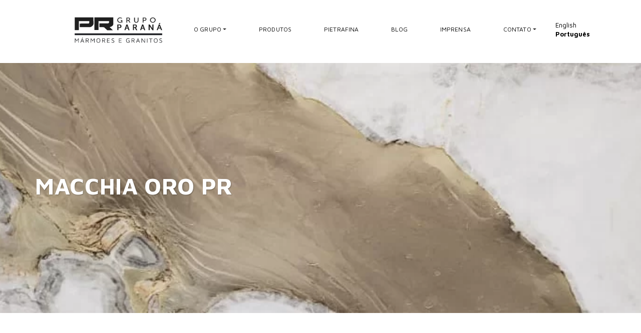

--- FILE ---
content_type: text/html; charset=UTF-8
request_url: https://prgrupoparana.com/produto/macchia-oro-pr/
body_size: 65356
content:

<!doctype html>

<html lang="pt-BR">



<head>

	<meta name='robots' content='index, follow, max-image-preview:large, max-snippet:-1, max-video-preview:-1' />

	<!-- This site is optimized with the Yoast SEO plugin v26.8 - https://yoast.com/product/yoast-seo-wordpress/ -->
	<title>Macchia Oro PR - PR Grupo Parana</title>
	<link rel="canonical" href="https://prgrupoparana.com/produto/macchia-oro-pr/" />
	<meta property="og:locale" content="pt_BR" />
	<meta property="og:type" content="article" />
	<meta property="og:title" content="Macchia Oro PR - PR Grupo Parana" />
	<meta property="og:description" content="O mármore Macchia Oro PR apresenta veios em tons de cinza e dourado sobre o fundo branco. É um dos padrões mais sofisticados, de beleza única, considerado uma verdadeira obra de arte da natureza. A rocha é bastante requisitada por arquitetos e designers de interiores para aplicação em pisos, paredes, [&hellip;]" />
	<meta property="og:url" content="https://prgrupoparana.com/produto/macchia-oro-pr/" />
	<meta property="og:site_name" content="PR Grupo Parana" />
	<meta property="article:publisher" content="https://www.facebook.com/PRGrupoParana" />
	<meta property="article:modified_time" content="2022-07-07T14:09:18+00:00" />
	<meta property="og:image" content="https://prgrupoparana.com/wp-content/uploads/2021/05/5431.jpg" />
	<meta property="og:image:width" content="1280" />
	<meta property="og:image:height" content="836" />
	<meta property="og:image:type" content="image/jpeg" />
	<meta name="twitter:card" content="summary_large_image" />
	<meta name="twitter:label1" content="Est. tempo de leitura" />
	<meta name="twitter:data1" content="1 minuto" />
	<script type="application/ld+json" class="yoast-schema-graph">{"@context":"https://schema.org","@graph":[{"@type":"WebPage","@id":"https://prgrupoparana.com/produto/macchia-oro-pr/","url":"https://prgrupoparana.com/produto/macchia-oro-pr/","name":"Macchia Oro PR - PR Grupo Parana","isPartOf":{"@id":"https://prgrupoparana.com/#website"},"primaryImageOfPage":{"@id":"https://prgrupoparana.com/produto/macchia-oro-pr/#primaryimage"},"image":{"@id":"https://prgrupoparana.com/produto/macchia-oro-pr/#primaryimage"},"thumbnailUrl":"https://prgrupoparana.com/wp-content/uploads/2021/05/5431.jpg","datePublished":"2021-05-06T18:13:05+00:00","dateModified":"2022-07-07T14:09:18+00:00","breadcrumb":{"@id":"https://prgrupoparana.com/produto/macchia-oro-pr/#breadcrumb"},"inLanguage":"pt-BR","potentialAction":[{"@type":"ReadAction","target":["https://prgrupoparana.com/produto/macchia-oro-pr/"]}]},{"@type":"ImageObject","inLanguage":"pt-BR","@id":"https://prgrupoparana.com/produto/macchia-oro-pr/#primaryimage","url":"https://prgrupoparana.com/wp-content/uploads/2021/05/5431.jpg","contentUrl":"https://prgrupoparana.com/wp-content/uploads/2021/05/5431.jpg","width":1280,"height":836},{"@type":"BreadcrumbList","@id":"https://prgrupoparana.com/produto/macchia-oro-pr/#breadcrumb","itemListElement":[{"@type":"ListItem","position":1,"name":"Início","item":"https://prgrupoparana.com/"},{"@type":"ListItem","position":2,"name":"Produtos","item":"https://prgrupoparana.com/produto/"},{"@type":"ListItem","position":3,"name":"Macchia Oro PR"}]},{"@type":"WebSite","@id":"https://prgrupoparana.com/#website","url":"https://prgrupoparana.com/","name":"PR Grupo Parana","description":"","publisher":{"@id":"https://prgrupoparana.com/#organization"},"potentialAction":[{"@type":"SearchAction","target":{"@type":"EntryPoint","urlTemplate":"https://prgrupoparana.com/?s={search_term_string}"},"query-input":{"@type":"PropertyValueSpecification","valueRequired":true,"valueName":"search_term_string"}}],"inLanguage":"pt-BR"},{"@type":"Organization","@id":"https://prgrupoparana.com/#organization","name":"PR Grupo Parana","url":"https://prgrupoparana.com/","logo":{"@type":"ImageObject","inLanguage":"pt-BR","@id":"https://prgrupoparana.com/#/schema/logo/image/","url":"https://i2.wp.com/prgrupoparana.com/wp-content/uploads/2021/10/Logo_prgrupoparana.png?fit=203%2C45&ssl=1","contentUrl":"https://i2.wp.com/prgrupoparana.com/wp-content/uploads/2021/10/Logo_prgrupoparana.png?fit=203%2C45&ssl=1","width":203,"height":45,"caption":"PR Grupo Parana"},"image":{"@id":"https://prgrupoparana.com/#/schema/logo/image/"},"sameAs":["https://www.facebook.com/PRGrupoParana","https://www.instagram.com/prgrupoparana_/"]}]}</script>
	<!-- / Yoast SEO plugin. -->


<link rel="alternate" type="application/rss+xml" title="Feed para PR Grupo Parana &raquo;" href="https://prgrupoparana.com/feed/" />
<link rel="alternate" type="application/rss+xml" title="Feed de comentários para PR Grupo Parana &raquo;" href="https://prgrupoparana.com/comments/feed/" />
<link rel="alternate" type="application/rss+xml" title="Feed de comentários para PR Grupo Parana &raquo; Macchia Oro PR" href="https://prgrupoparana.com/produto/macchia-oro-pr/feed/" />
<link rel="alternate" title="oEmbed (JSON)" type="application/json+oembed" href="https://prgrupoparana.com/wp-json/oembed/1.0/embed?url=https%3A%2F%2Fprgrupoparana.com%2Fproduto%2Fmacchia-oro-pr%2F" />
<link rel="alternate" title="oEmbed (XML)" type="text/xml+oembed" href="https://prgrupoparana.com/wp-json/oembed/1.0/embed?url=https%3A%2F%2Fprgrupoparana.com%2Fproduto%2Fmacchia-oro-pr%2F&#038;format=xml" />
<style id='wp-img-auto-sizes-contain-inline-css'>
img:is([sizes=auto i],[sizes^="auto," i]){contain-intrinsic-size:3000px 1500px}
/*# sourceURL=wp-img-auto-sizes-contain-inline-css */
</style>
<style id='wp-block-library-inline-css'>
:root{--wp-block-synced-color:#7a00df;--wp-block-synced-color--rgb:122,0,223;--wp-bound-block-color:var(--wp-block-synced-color);--wp-editor-canvas-background:#ddd;--wp-admin-theme-color:#007cba;--wp-admin-theme-color--rgb:0,124,186;--wp-admin-theme-color-darker-10:#006ba1;--wp-admin-theme-color-darker-10--rgb:0,107,160.5;--wp-admin-theme-color-darker-20:#005a87;--wp-admin-theme-color-darker-20--rgb:0,90,135;--wp-admin-border-width-focus:2px}@media (min-resolution:192dpi){:root{--wp-admin-border-width-focus:1.5px}}.wp-element-button{cursor:pointer}:root .has-very-light-gray-background-color{background-color:#eee}:root .has-very-dark-gray-background-color{background-color:#313131}:root .has-very-light-gray-color{color:#eee}:root .has-very-dark-gray-color{color:#313131}:root .has-vivid-green-cyan-to-vivid-cyan-blue-gradient-background{background:linear-gradient(135deg,#00d084,#0693e3)}:root .has-purple-crush-gradient-background{background:linear-gradient(135deg,#34e2e4,#4721fb 50%,#ab1dfe)}:root .has-hazy-dawn-gradient-background{background:linear-gradient(135deg,#faaca8,#dad0ec)}:root .has-subdued-olive-gradient-background{background:linear-gradient(135deg,#fafae1,#67a671)}:root .has-atomic-cream-gradient-background{background:linear-gradient(135deg,#fdd79a,#004a59)}:root .has-nightshade-gradient-background{background:linear-gradient(135deg,#330968,#31cdcf)}:root .has-midnight-gradient-background{background:linear-gradient(135deg,#020381,#2874fc)}:root{--wp--preset--font-size--normal:16px;--wp--preset--font-size--huge:42px}.has-regular-font-size{font-size:1em}.has-larger-font-size{font-size:2.625em}.has-normal-font-size{font-size:var(--wp--preset--font-size--normal)}.has-huge-font-size{font-size:var(--wp--preset--font-size--huge)}.has-text-align-center{text-align:center}.has-text-align-left{text-align:left}.has-text-align-right{text-align:right}.has-fit-text{white-space:nowrap!important}#end-resizable-editor-section{display:none}.aligncenter{clear:both}.items-justified-left{justify-content:flex-start}.items-justified-center{justify-content:center}.items-justified-right{justify-content:flex-end}.items-justified-space-between{justify-content:space-between}.screen-reader-text{border:0;clip-path:inset(50%);height:1px;margin:-1px;overflow:hidden;padding:0;position:absolute;width:1px;word-wrap:normal!important}.screen-reader-text:focus{background-color:#ddd;clip-path:none;color:#444;display:block;font-size:1em;height:auto;left:5px;line-height:normal;padding:15px 23px 14px;text-decoration:none;top:5px;width:auto;z-index:100000}html :where(.has-border-color){border-style:solid}html :where([style*=border-top-color]){border-top-style:solid}html :where([style*=border-right-color]){border-right-style:solid}html :where([style*=border-bottom-color]){border-bottom-style:solid}html :where([style*=border-left-color]){border-left-style:solid}html :where([style*=border-width]){border-style:solid}html :where([style*=border-top-width]){border-top-style:solid}html :where([style*=border-right-width]){border-right-style:solid}html :where([style*=border-bottom-width]){border-bottom-style:solid}html :where([style*=border-left-width]){border-left-style:solid}html :where(img[class*=wp-image-]){height:auto;max-width:100%}:where(figure){margin:0 0 1em}html :where(.is-position-sticky){--wp-admin--admin-bar--position-offset:var(--wp-admin--admin-bar--height,0px)}@media screen and (max-width:600px){html :where(.is-position-sticky){--wp-admin--admin-bar--position-offset:0px}}

/*# sourceURL=wp-block-library-inline-css */
</style><style id='global-styles-inline-css'>
:root{--wp--preset--aspect-ratio--square: 1;--wp--preset--aspect-ratio--4-3: 4/3;--wp--preset--aspect-ratio--3-4: 3/4;--wp--preset--aspect-ratio--3-2: 3/2;--wp--preset--aspect-ratio--2-3: 2/3;--wp--preset--aspect-ratio--16-9: 16/9;--wp--preset--aspect-ratio--9-16: 9/16;--wp--preset--color--black: #000000;--wp--preset--color--cyan-bluish-gray: #abb8c3;--wp--preset--color--white: #ffffff;--wp--preset--color--pale-pink: #f78da7;--wp--preset--color--vivid-red: #cf2e2e;--wp--preset--color--luminous-vivid-orange: #ff6900;--wp--preset--color--luminous-vivid-amber: #fcb900;--wp--preset--color--light-green-cyan: #7bdcb5;--wp--preset--color--vivid-green-cyan: #00d084;--wp--preset--color--pale-cyan-blue: #8ed1fc;--wp--preset--color--vivid-cyan-blue: #0693e3;--wp--preset--color--vivid-purple: #9b51e0;--wp--preset--gradient--vivid-cyan-blue-to-vivid-purple: linear-gradient(135deg,rgb(6,147,227) 0%,rgb(155,81,224) 100%);--wp--preset--gradient--light-green-cyan-to-vivid-green-cyan: linear-gradient(135deg,rgb(122,220,180) 0%,rgb(0,208,130) 100%);--wp--preset--gradient--luminous-vivid-amber-to-luminous-vivid-orange: linear-gradient(135deg,rgb(252,185,0) 0%,rgb(255,105,0) 100%);--wp--preset--gradient--luminous-vivid-orange-to-vivid-red: linear-gradient(135deg,rgb(255,105,0) 0%,rgb(207,46,46) 100%);--wp--preset--gradient--very-light-gray-to-cyan-bluish-gray: linear-gradient(135deg,rgb(238,238,238) 0%,rgb(169,184,195) 100%);--wp--preset--gradient--cool-to-warm-spectrum: linear-gradient(135deg,rgb(74,234,220) 0%,rgb(151,120,209) 20%,rgb(207,42,186) 40%,rgb(238,44,130) 60%,rgb(251,105,98) 80%,rgb(254,248,76) 100%);--wp--preset--gradient--blush-light-purple: linear-gradient(135deg,rgb(255,206,236) 0%,rgb(152,150,240) 100%);--wp--preset--gradient--blush-bordeaux: linear-gradient(135deg,rgb(254,205,165) 0%,rgb(254,45,45) 50%,rgb(107,0,62) 100%);--wp--preset--gradient--luminous-dusk: linear-gradient(135deg,rgb(255,203,112) 0%,rgb(199,81,192) 50%,rgb(65,88,208) 100%);--wp--preset--gradient--pale-ocean: linear-gradient(135deg,rgb(255,245,203) 0%,rgb(182,227,212) 50%,rgb(51,167,181) 100%);--wp--preset--gradient--electric-grass: linear-gradient(135deg,rgb(202,248,128) 0%,rgb(113,206,126) 100%);--wp--preset--gradient--midnight: linear-gradient(135deg,rgb(2,3,129) 0%,rgb(40,116,252) 100%);--wp--preset--font-size--small: 13px;--wp--preset--font-size--medium: 20px;--wp--preset--font-size--large: 36px;--wp--preset--font-size--x-large: 42px;--wp--preset--spacing--20: 0.44rem;--wp--preset--spacing--30: 0.67rem;--wp--preset--spacing--40: 1rem;--wp--preset--spacing--50: 1.5rem;--wp--preset--spacing--60: 2.25rem;--wp--preset--spacing--70: 3.38rem;--wp--preset--spacing--80: 5.06rem;--wp--preset--shadow--natural: 6px 6px 9px rgba(0, 0, 0, 0.2);--wp--preset--shadow--deep: 12px 12px 50px rgba(0, 0, 0, 0.4);--wp--preset--shadow--sharp: 6px 6px 0px rgba(0, 0, 0, 0.2);--wp--preset--shadow--outlined: 6px 6px 0px -3px rgb(255, 255, 255), 6px 6px rgb(0, 0, 0);--wp--preset--shadow--crisp: 6px 6px 0px rgb(0, 0, 0);}:where(.is-layout-flex){gap: 0.5em;}:where(.is-layout-grid){gap: 0.5em;}body .is-layout-flex{display: flex;}.is-layout-flex{flex-wrap: wrap;align-items: center;}.is-layout-flex > :is(*, div){margin: 0;}body .is-layout-grid{display: grid;}.is-layout-grid > :is(*, div){margin: 0;}:where(.wp-block-columns.is-layout-flex){gap: 2em;}:where(.wp-block-columns.is-layout-grid){gap: 2em;}:where(.wp-block-post-template.is-layout-flex){gap: 1.25em;}:where(.wp-block-post-template.is-layout-grid){gap: 1.25em;}.has-black-color{color: var(--wp--preset--color--black) !important;}.has-cyan-bluish-gray-color{color: var(--wp--preset--color--cyan-bluish-gray) !important;}.has-white-color{color: var(--wp--preset--color--white) !important;}.has-pale-pink-color{color: var(--wp--preset--color--pale-pink) !important;}.has-vivid-red-color{color: var(--wp--preset--color--vivid-red) !important;}.has-luminous-vivid-orange-color{color: var(--wp--preset--color--luminous-vivid-orange) !important;}.has-luminous-vivid-amber-color{color: var(--wp--preset--color--luminous-vivid-amber) !important;}.has-light-green-cyan-color{color: var(--wp--preset--color--light-green-cyan) !important;}.has-vivid-green-cyan-color{color: var(--wp--preset--color--vivid-green-cyan) !important;}.has-pale-cyan-blue-color{color: var(--wp--preset--color--pale-cyan-blue) !important;}.has-vivid-cyan-blue-color{color: var(--wp--preset--color--vivid-cyan-blue) !important;}.has-vivid-purple-color{color: var(--wp--preset--color--vivid-purple) !important;}.has-black-background-color{background-color: var(--wp--preset--color--black) !important;}.has-cyan-bluish-gray-background-color{background-color: var(--wp--preset--color--cyan-bluish-gray) !important;}.has-white-background-color{background-color: var(--wp--preset--color--white) !important;}.has-pale-pink-background-color{background-color: var(--wp--preset--color--pale-pink) !important;}.has-vivid-red-background-color{background-color: var(--wp--preset--color--vivid-red) !important;}.has-luminous-vivid-orange-background-color{background-color: var(--wp--preset--color--luminous-vivid-orange) !important;}.has-luminous-vivid-amber-background-color{background-color: var(--wp--preset--color--luminous-vivid-amber) !important;}.has-light-green-cyan-background-color{background-color: var(--wp--preset--color--light-green-cyan) !important;}.has-vivid-green-cyan-background-color{background-color: var(--wp--preset--color--vivid-green-cyan) !important;}.has-pale-cyan-blue-background-color{background-color: var(--wp--preset--color--pale-cyan-blue) !important;}.has-vivid-cyan-blue-background-color{background-color: var(--wp--preset--color--vivid-cyan-blue) !important;}.has-vivid-purple-background-color{background-color: var(--wp--preset--color--vivid-purple) !important;}.has-black-border-color{border-color: var(--wp--preset--color--black) !important;}.has-cyan-bluish-gray-border-color{border-color: var(--wp--preset--color--cyan-bluish-gray) !important;}.has-white-border-color{border-color: var(--wp--preset--color--white) !important;}.has-pale-pink-border-color{border-color: var(--wp--preset--color--pale-pink) !important;}.has-vivid-red-border-color{border-color: var(--wp--preset--color--vivid-red) !important;}.has-luminous-vivid-orange-border-color{border-color: var(--wp--preset--color--luminous-vivid-orange) !important;}.has-luminous-vivid-amber-border-color{border-color: var(--wp--preset--color--luminous-vivid-amber) !important;}.has-light-green-cyan-border-color{border-color: var(--wp--preset--color--light-green-cyan) !important;}.has-vivid-green-cyan-border-color{border-color: var(--wp--preset--color--vivid-green-cyan) !important;}.has-pale-cyan-blue-border-color{border-color: var(--wp--preset--color--pale-cyan-blue) !important;}.has-vivid-cyan-blue-border-color{border-color: var(--wp--preset--color--vivid-cyan-blue) !important;}.has-vivid-purple-border-color{border-color: var(--wp--preset--color--vivid-purple) !important;}.has-vivid-cyan-blue-to-vivid-purple-gradient-background{background: var(--wp--preset--gradient--vivid-cyan-blue-to-vivid-purple) !important;}.has-light-green-cyan-to-vivid-green-cyan-gradient-background{background: var(--wp--preset--gradient--light-green-cyan-to-vivid-green-cyan) !important;}.has-luminous-vivid-amber-to-luminous-vivid-orange-gradient-background{background: var(--wp--preset--gradient--luminous-vivid-amber-to-luminous-vivid-orange) !important;}.has-luminous-vivid-orange-to-vivid-red-gradient-background{background: var(--wp--preset--gradient--luminous-vivid-orange-to-vivid-red) !important;}.has-very-light-gray-to-cyan-bluish-gray-gradient-background{background: var(--wp--preset--gradient--very-light-gray-to-cyan-bluish-gray) !important;}.has-cool-to-warm-spectrum-gradient-background{background: var(--wp--preset--gradient--cool-to-warm-spectrum) !important;}.has-blush-light-purple-gradient-background{background: var(--wp--preset--gradient--blush-light-purple) !important;}.has-blush-bordeaux-gradient-background{background: var(--wp--preset--gradient--blush-bordeaux) !important;}.has-luminous-dusk-gradient-background{background: var(--wp--preset--gradient--luminous-dusk) !important;}.has-pale-ocean-gradient-background{background: var(--wp--preset--gradient--pale-ocean) !important;}.has-electric-grass-gradient-background{background: var(--wp--preset--gradient--electric-grass) !important;}.has-midnight-gradient-background{background: var(--wp--preset--gradient--midnight) !important;}.has-small-font-size{font-size: var(--wp--preset--font-size--small) !important;}.has-medium-font-size{font-size: var(--wp--preset--font-size--medium) !important;}.has-large-font-size{font-size: var(--wp--preset--font-size--large) !important;}.has-x-large-font-size{font-size: var(--wp--preset--font-size--x-large) !important;}
/*# sourceURL=global-styles-inline-css */
</style>

<style id='classic-theme-styles-inline-css'>
/*! This file is auto-generated */
.wp-block-button__link{color:#fff;background-color:#32373c;border-radius:9999px;box-shadow:none;text-decoration:none;padding:calc(.667em + 2px) calc(1.333em + 2px);font-size:1.125em}.wp-block-file__button{background:#32373c;color:#fff;text-decoration:none}
/*# sourceURL=/wp-includes/css/classic-themes.min.css */
</style>
<link rel='stylesheet' id='ajax-load-more-css' href='https://prgrupoparana.com/wp-content/plugins/ajax-load-more/core/dist/css/ajax-load-more.min.css?ver=6.9' media='all' />
<link rel='stylesheet' id='contact-form-7-css' href='https://prgrupoparana.com/wp-content/plugins/contact-form-7/includes/css/styles.css?ver=6.1.4' media='all' />
<style id='contact-form-7-inline-css'>
.wpcf7 .wpcf7-recaptcha iframe {margin-bottom: 0;}.wpcf7 .wpcf7-recaptcha[data-align="center"] > div {margin: 0 auto;}.wpcf7 .wpcf7-recaptcha[data-align="right"] > div {margin: 0 0 0 auto;}
/*# sourceURL=contact-form-7-inline-css */
</style>
<link rel='stylesheet' id='freeworld-html5-map-style-css' href='https://prgrupoparana.com/wp-content/plugins/interactive-world-map/static/css/map.css?ver=6.9' media='all' />
<link rel='stylesheet' id='wpcf7-redirect-script-frontend-css' href='https://prgrupoparana.com/wp-content/plugins/wpcf7-redirect/build/css/wpcf7-redirect-frontend.min.css?ver=1.1' media='all' />
<link rel='stylesheet' id='prgrupo-style-css' href='https://prgrupoparana.com/wp-content/themes/prgrupo/style.css?ver=1.0.0' media='all' />
<link rel='stylesheet' id='bootstrapcss-css' href='https://prgrupoparana.com/wp-content/themes/prgrupo/assets/css/custom.css?ver=6.9' media='all' />
<link rel='stylesheet' id='bootstrpcss-css' href='https://prgrupoparana.com/wp-content/themes/prgrupo/assets/bootstrap/dist/css/bootstrap.min.css?ver=6.9' media='all' />
<script src="https://prgrupoparana.com/wp-includes/js/jquery/jquery.min.js?ver=3.7.1" id="jquery-core-js"></script>
<script src="https://prgrupoparana.com/wp-includes/js/jquery/jquery-migrate.min.js?ver=3.4.1" id="jquery-migrate-js"></script>
<link rel="https://api.w.org/" href="https://prgrupoparana.com/wp-json/" /><link rel="alternate" title="JSON" type="application/json" href="https://prgrupoparana.com/wp-json/wp/v2/produto/802" /><link rel="EditURI" type="application/rsd+xml" title="RSD" href="https://prgrupoparana.com/xmlrpc.php?rsd" />
<link rel='shortlink' href='https://prgrupoparana.com/?p=802' />
<noscript><style>.lazyload[data-src]{display:none !important;}</style></noscript><style>.lazyload{background-image:none !important;}.lazyload:before{background-image:none !important;}</style><link rel="icon" href="https://prgrupoparana.com/wp-content/uploads/2021/08/cropped-cropped-Favicon-PR-180x180-1-32x32.jpg" sizes="32x32" />
<link rel="icon" href="https://prgrupoparana.com/wp-content/uploads/2021/08/cropped-cropped-Favicon-PR-180x180-1-192x192.jpg" sizes="192x192" />
<link rel="apple-touch-icon" href="https://prgrupoparana.com/wp-content/uploads/2021/08/cropped-cropped-Favicon-PR-180x180-1-180x180.jpg" />
<meta name="msapplication-TileImage" content="https://prgrupoparana.com/wp-content/uploads/2021/08/cropped-cropped-Favicon-PR-180x180-1-270x270.jpg" />



	<meta charset="UTF-8">

	<meta name="viewport" content="width=device-width, initial-scale=1">
	<meta name="google-site-verification" content="y7FCbp3LPJo8aYPZIuo-HpJnvOUCIUO2D-Q-yji_1tM" />

	<link rel="profile" href="https://gmpg.org/xfn/11">


<!-- Google Tag Manager -->
<script>(function(w,d,s,l,i){w[l]=w[l]||[];w[l].push({'gtm.start':
new Date().getTime(),event:'gtm.js'});var f=d.getElementsByTagName(s)[0],
j=d.createElement(s),dl=l!='dataLayer'?'&l='+l:'';j.async=true;j.src=
'https://www.googletagmanager.com/gtm.js?id='+i+dl;f.parentNode.insertBefore(j,f);
})(window,document,'script','dataLayer','GTM-KCHGWLF');</script>
<!-- End Google Tag Manager -->

<style>
.politica-dp .conteudo li {
    padding: 10px 0px 10px 10px!important;
    text-align: justify!important;
}
</style><meta name="adopt-website-id" content="915ff928-c34e-451e-a066-db77e681aebf" />
<script src="//tag.goadopt.io/injector.js?website_code=915ff928-c34e-451e-a066-db77e681aebf" 
class="adopt-injector"></script>
</head>



<body class="wp-singular produto-template-default single single-produto postid-802 wp-theme-prgrupo">
<script data-cfasync="false" data-no-defer="1">var ewww_webp_supported=false;</script>

<!-- Google Tag Manager (noscript) -->

<noscript><iframe src="https://www.googletagmanager.com/ns.html?id=GTM-KCHGWLF"
height="0" width="0" style="display:none;visibility:hidden"></iframe></noscript>

<!-- End Google Tag Manager (noscript) -->

	
	<div id="page" class="header site">

		<div id="loader" class="loader"></div>

		<!-- <div class="icones">

			<a href='https://api.whatsapp.com/send?phone=554135421994' target="_blank">

				<img class="img-responsive botaoWhatsapp lazyload" style="height: 55px;" src="[data-uri]" alt="" data-src="https://prgrupoparana.com/wp-content/themes/prgrupo/assets/img/whattsIcon.png" decoding="async"><noscript><img class="img-responsive botaoWhatsapp" style="height: 55px;" src="https://prgrupoparana.com/wp-content/themes/prgrupo/assets/img/whattsIcon.png" alt="" data-eio="l"></noscript>

			</a>

		</div> -->

		<header id="masthead" class="site-header menu">

			<div class="container pl-4 pl-lg-3">

				<nav id="site-navigation" class=" navbar navbar-expand-lg pl-0 pl-lg-3">

					
						<h1>

							<a class="navbar-brand" href="https://prgrupoparana.com/home">

								<img src="[data-uri]" class="logo lazyload" data-src="https://prgrupoparana.com/wp-content/uploads/2022/07/pr-grupo-header-logo.svg" decoding="async"><noscript><img src="https://prgrupoparana.com/wp-content/uploads/2022/07/pr-grupo-header-logo.svg" class="logo" data-eio="l"></noscript>

							</a>

						</h1>	

					
					<button class="navbar-toggler collapsed" type="button" data-toggle="collapse" data-target="#menu" aria-controls="conteudoNavbarSuportado" aria-expanded="false" aria-label="Alterna navegação">

						<span class="icon-bar top-bar"></span>

						<span class="icon-bar middle-bar"></span>

						<span class="icon-bar bottom-bar"></span>

					</button>

					<div class="collapse navbar-collapse" id="menu">

						<div class="w-100 my-5 my-lg-0 d-block d-lg-none">



							<div class="nav-item dropdown busca">

								<form role="search" method="get" class="form-inline" action="https://prgrupoparana.com/">

									<input type="text" class="form-control busca-mobile" placeholder="Buscar…" value="" name="s" title="Buscar por:" />

								</form>

							</div>

						</div>

						<ul id="primary-menu" class="navbar-nav w-100 align-items-center w-100 justify-content-lg-between ml-lg-5"><li id="menu-item-364" class="menu-item menu-item-type-custom menu-item-object-custom menu-item-has-children menu-item-364"><a class="nav-link">O Grupo</a>
<ul class="sub-menu">
	<li id="menu-item-360" class="menu-item menu-item-type-post_type menu-item-object-page menu-item-360"><a href="https://prgrupoparana.com/sobre-nos/" class="nav-link">Nossa História</a></li>
	<li id="menu-item-361" class="menu-item menu-item-type-post_type menu-item-object-page menu-item-361"><a href="https://prgrupoparana.com/unidades/" class="nav-link">Unidades</a></li>
	<li id="menu-item-1508" class="menu-item menu-item-type-post_type menu-item-object-page menu-item-1508"><a href="https://prgrupoparana.com/projetos-sociais/" class="nav-link">Projetos Sociais</a></li>
	<li id="menu-item-1509" class="menu-item menu-item-type-post_type menu-item-object-page menu-item-1509"><a href="https://prgrupoparana.com/sustentabilidade/" class="nav-link">Sustentabilidade</a></li>
</ul>
</li>
<li id="menu-item-27" class="menu-item menu-item-type-post_type menu-item-object-page menu-item-27"><a href="https://prgrupoparana.com/produtos/" class="nav-link">Produtos</a></li>
<li id="menu-item-9660" class="menu-item menu-item-type-post_type menu-item-object-page menu-item-9660"><a href="https://prgrupoparana.com/pietrafina/" class="nav-link">Pietrafina</a></li>
<li id="menu-item-23" class="menu-item menu-item-type-post_type menu-item-object-page menu-item-23"><a href="https://prgrupoparana.com/blog/" class="nav-link">Blog</a></li>
<li id="menu-item-25" class="menu-item menu-item-type-post_type menu-item-object-page menu-item-25"><a href="https://prgrupoparana.com/imprensa/" class="nav-link">Imprensa</a></li>
<li id="menu-item-515" class="menu-item menu-item-type-custom menu-item-object-custom menu-item-has-children menu-item-515"><a class="nav-link">Contato</a>
<ul class="sub-menu">
	<li id="menu-item-516" class="menu-item menu-item-type-post_type menu-item-object-page menu-item-516"><a href="https://prgrupoparana.com/fale-conosco/" class="nav-link">Fale conosco</a></li>
	<li id="menu-item-541" class="menu-item menu-item-type-post_type menu-item-object-page menu-item-541"><a href="https://prgrupoparana.com/trabalhe-conosco/" class="nav-link">Trabalhe conosco</a></li>
	<li id="menu-item-523" class="menu-item menu-item-type-post_type menu-item-object-page menu-item-523"><a href="https://prgrupoparana.com/politica-de-privacidade/" class="nav-link">Política de Privacidade</a></li>
</ul>
</li>
</ul>		

						<!--<li class="nav-item nav-flag d-none d-lg-block g-tr">							

							
						</li>-->

					</div>

					<div class="top-float">

					<div class="nav-item dropdown busca d-none d-lg-block">						

						<a href="#" id="navbarDropdown" role="button" data-toggle="dropdown" aria-haspopup="true" aria-expanded="false">

							<figure><img src="[data-uri]" alt="search-icon" /i data-src="https://prgrupoparana.com/wp-content/themes/prgrupo/assets/img/icone-2.png" decoding="async" class="lazyload"><noscript><img src="https://prgrupoparana.com/wp-content/themes/prgrupo/assets/img/icone-2.png" alt="search-icon" /i data-eio="l"></noscript></figure>

						</a>

						<div class="dropdown-menu py-0" aria-labelledby="navbarDropdown">

							<form role="search" method="get" class="form-inline" action="https://prgrupoparana.com/">

								<input type="text" class="form-control" placeholder="Search …" value="" name="s" title="Pesquisar por:" />

							</form>

						</div>

						

					</div>

					<div class="idiomas">							

							<div class="gtranslate_wrapper" id="gt-wrapper-31622645"></div>
						</div></div>

				</nav><!-- #site-navigation -->

			</div>

		</header><!-- #masthead --><main id="single-produto" class="site-main">
  <section class="fullArea flex-v cover lazyload" style="" data-bg="https://prgrupoparana.com/wp-content/uploads/2021/05/5432.jpg">
    <div class="container">
      <div class='row py-5 my-3'>
        <div class='col-lg-12 px-0'>
          <div id="tit" class="position-relative aos-init">
            <h1 class="titulo upper">Macchia Oro PR</h1>
          </div>
        </div>
      </div>
    </div>
  </section>
  <div class="respiro-small hideOnTab"></div>
  <section class="sec01">
    <div class="container">
      <div class="row px-4 px-lg-0">
        <div class="col-6">
          <div class="conteudo">
            <svg version="1.1" xmlns="http://www.w3.org/2000/svg" xmlns:xlink="http://www.w3.org/1999/xlink" x="0px" y="0px" width="80" height="4" class="line">
              <rect x="0" y="0" width="100%" height="100%" fill="#000000" />
            </svg>
            <h2 class="tit-prod upper">Macchia Oro PR</h2>
            <br />
            <p>O mármore Macchia Oro PR apresenta veios em tons de cinza e dourado sobre o fundo branco. É um dos padrões mais sofisticados, de beleza única, considerado uma verdadeira obra de arte da natureza.</p>
<p>A rocha é bastante requisitada por arquitetos e designers de interiores para aplicação em pisos, paredes, banheiros, bancadas, mesas, painéis, lareiras, fachadas e outros.</p>
<p>Com a técnica da paginação, marmoristas harmonizam chapas de Macchia Oro PR, que resultam em um desenho único, perfeito e luxuoso.</p>
<p>Jazida de Mármore Branco PR</p>
<p>Dimensão das chapas aprox.: 3,05m x 1,95m</p>
<p>Espessura: 2cm e 3cm</p>
<p>Acabamentos: Polido, Acetinado e Escovado</p>
<p>Absorção de água: 0,14%</p>
          </div>
        </div>
        <div class="col-6">
                    <img width="1280" height="836" src="[data-uri]" class="principal wp-post-image lazyload" alt="" decoding="async" fetchpriority="high"   data-src="https://prgrupoparana.com/wp-content/uploads/2021/05/5431.jpg" data-srcset="https://prgrupoparana.com/wp-content/uploads/2021/05/5431.jpg 1280w, https://prgrupoparana.com/wp-content/uploads/2021/05/5431-300x196.jpg 300w, https://prgrupoparana.com/wp-content/uploads/2021/05/5431-1024x669.jpg 1024w, https://prgrupoparana.com/wp-content/uploads/2021/05/5431-768x502.jpg 768w, https://prgrupoparana.com/wp-content/uploads/2021/05/5431-637x416.jpg 637w, https://prgrupoparana.com/wp-content/uploads/2021/05/5431-447x292.jpg 447w, https://prgrupoparana.com/wp-content/uploads/2021/05/5431-302x197.jpg 302w, https://prgrupoparana.com/wp-content/uploads/2021/05/5431-450x294.jpg 450w, https://prgrupoparana.com/wp-content/uploads/2021/05/5431-364x238.jpg 364w" data-sizes="auto" /><noscript><img width="1280" height="836" src="https://prgrupoparana.com/wp-content/uploads/2021/05/5431.jpg" class="principal wp-post-image" alt="" decoding="async" fetchpriority="high" srcset="https://prgrupoparana.com/wp-content/uploads/2021/05/5431.jpg 1280w, https://prgrupoparana.com/wp-content/uploads/2021/05/5431-300x196.jpg 300w, https://prgrupoparana.com/wp-content/uploads/2021/05/5431-1024x669.jpg 1024w, https://prgrupoparana.com/wp-content/uploads/2021/05/5431-768x502.jpg 768w, https://prgrupoparana.com/wp-content/uploads/2021/05/5431-637x416.jpg 637w, https://prgrupoparana.com/wp-content/uploads/2021/05/5431-447x292.jpg 447w, https://prgrupoparana.com/wp-content/uploads/2021/05/5431-302x197.jpg 302w, https://prgrupoparana.com/wp-content/uploads/2021/05/5431-450x294.jpg 450w, https://prgrupoparana.com/wp-content/uploads/2021/05/5431-364x238.jpg 364w" sizes="(max-width: 1280px) 100vw, 1280px" data-eio="l" /></noscript>                    <div class="respiro-small"> <a class="btn-1 mb-3" href="https://prgrupoparana.com/faca-seu-orcamento"> SOLICITE ORÇAMENTO </a> </div>
        </div>
      </div>
    </div>
  </section>
<!--    <div class='container'>
      <div class='row mb-5'>
        <div class='col-lg-12'>
          <svg version="1.1" xmlns="http://www.w3.org/2000/svg" xmlns:xlink="http://www.w3.org/1999/xlink" x="0px" y="0px" width="80" height="4" class="line">
            <rect x="0" y="0" width="100%" height="100%" fill="#000000" />
          </svg>
          <h3 class="upper">Galeria de <strong>Ambientes</strong></h3>
        </div>
      </div>
    </div>-->
	<div class="respiro-small hideOnTab"></div>
	    <section class='sec01 b'>
    <div class='content'>
      <div class='container carrossel-padrao1 position-relative'>
        <div class='row'>
          <div class='col-12'>
            <svg version="1.1" xmlns="http://www.w3.org/2000/svg" xmlns:xlink="http://www.w3.org/1999/xlink" x="0px" y="0px" width="80" height="4" class="line">
              <rect x="0" y="0" width="100%" height="100%" fill="#000000" />
            </svg>
            <h3 class="titulo upper">Galeria de <strong>Ambientes</strong></h3>
          </div>
          <div class="col-lg-12 col-11 mx-auto">
            <div class='owl-carousel owl-theme owl-2 position-relative'>
            
            				
                        <div class='item-prod position-relative'>				
				<a href="https://prgrupoparana.com/wp-content/uploads/2021/05/5431.jpg" class="position-relative" data-lity>
				
              <figure><img src="[data-uri]" alt="" data-src="https://prgrupoparana.com/wp-content/uploads/2021/05/5431.jpg" decoding="async" class="lazyload"><noscript><img src="https://prgrupoparana.com/wp-content/uploads/2021/05/5431.jpg" alt="" data-eio="l"></noscript></figure>
				</a>
            </div>
            				
                        <div class='item-prod position-relative'>				
				<a href="https://prgrupoparana.com/wp-content/uploads/2021/05/Bancada-banheiro-Macchia-Oro-PR.png" class="position-relative" data-lity>
				
              <figure><img src="[data-uri]" alt="" data-src="https://prgrupoparana.com/wp-content/uploads/2021/05/Bancada-banheiro-Macchia-Oro-PR.png" decoding="async" class="lazyload"><noscript><img src="https://prgrupoparana.com/wp-content/uploads/2021/05/Bancada-banheiro-Macchia-Oro-PR.png" alt="" data-eio="l"></noscript></figure>
				</a>
            </div>
            				
                        <div class='item-prod position-relative'>				
				<a href="https://prgrupoparana.com/wp-content/uploads/2021/05/Macchia-Oro_SCK-Arquitetura_Foto-Renata-Salles-3-scaled.jpg" class="position-relative" data-lity>
				
              <figure><img src="[data-uri]" alt="" data-src="https://prgrupoparana.com/wp-content/uploads/2021/05/Macchia-Oro_SCK-Arquitetura_Foto-Renata-Salles-3-scaled.jpg" decoding="async" class="lazyload"><noscript><img src="https://prgrupoparana.com/wp-content/uploads/2021/05/Macchia-Oro_SCK-Arquitetura_Foto-Renata-Salles-3-scaled.jpg" alt="" data-eio="l"></noscript></figure>
				</a>
            </div>
                        
            </div>
          </div>
		  <!-- fim do carrossel -->			
        </div>
      </div>
    </div>
  </section>
	  <!--<div class="container-fluid" data-aos="zoom-in" data-aos-duration="1000">
      <div class="row pt-5 pt-lg-0">
        <div class="col-12">
          <div class='owl-carousel owl-theme owl-3'>
                                    <div class='item'> <a href="https://prgrupoparana.com/wp-content/uploads/2021/05/5431.jpg" data-lity><img src="[data-uri]" class="img-fluid lazyload" data-src="https://prgrupoparana.com/wp-content/uploads/2021/05/5431.jpg" decoding="async"><noscript><img src="https://prgrupoparana.com/wp-content/uploads/2021/05/5431.jpg" class="img-fluid" data-eio="l"></noscript></a> </div>
                                    <div class='item'> <a href="https://prgrupoparana.com/wp-content/uploads/2021/05/Bancada-banheiro-Macchia-Oro-PR.png" data-lity><img src="[data-uri]" class="img-fluid lazyload" data-src="https://prgrupoparana.com/wp-content/uploads/2021/05/Bancada-banheiro-Macchia-Oro-PR.png" decoding="async"><noscript><img src="https://prgrupoparana.com/wp-content/uploads/2021/05/Bancada-banheiro-Macchia-Oro-PR.png" class="img-fluid" data-eio="l"></noscript></a> </div>
                                    <div class='item'> <a href="https://prgrupoparana.com/wp-content/uploads/2021/05/Macchia-Oro_SCK-Arquitetura_Foto-Renata-Salles-3-scaled.jpg" data-lity><img src="[data-uri]" class="img-fluid lazyload" data-src="https://prgrupoparana.com/wp-content/uploads/2021/05/Macchia-Oro_SCK-Arquitetura_Foto-Renata-Salles-3-scaled.jpg" decoding="async"><noscript><img src="https://prgrupoparana.com/wp-content/uploads/2021/05/Macchia-Oro_SCK-Arquitetura_Foto-Renata-Salles-3-scaled.jpg" class="img-fluid" data-eio="l"></noscript></a> </div>
                      </div>
        </div>
        <div class="col-12">
          <div class="d-flex d-lg-none justify-content-center pt-4"> <a class="btn-1 mb-3" href="https://prgrupoparana.com/faca-seu-orcamento"> SOLICITE UM ORÇAMENTO </a> </div>
        </div>
      </div>
    </div>-->
	</main>
<!-- #main -->
<div id="banner-pietrafina" style="" class="lazyload" data-bg="https://prgrupoparana.com/wp-content/uploads/2022/07/bg-banner-petrafina2.jpg">
  <div class='container'>
        <div class='row py-5 my-3'>
          <div class='col-lg-6 px-0'>
			  <div class="my-4">
	<article>
	<h2>CONHEÇA A<br />
<strong>PIETRAFINA</strong></h2>
<p>Tecnologia exclusiva do PR Grupo Paraná para obter chapas de mármore e granito mais leves e resistentes.</p>
		    <a class="btn-1" href="https://prgrupoparana.com/pietrafina/"><strong>VEM CONHECER</strong></a>
	</article>
			   </div>
	</div>
			</div>
	  </div>
</div><section class='mod-6 py-3'>
    <div class='container'>
      <div class='row px-3 px-lg-0'>
        <div class='col-lg-3'>
			  <svg version="1.1" xmlns="http://www.w3.org/2000/svg" xmlns:xlink="http://www.w3.org/1999/xlink" x="0px" y="0px" width="80" height="5" class="line">
              <rect x="0" y="0" width="100%" height="100%" fill="#000000" />
            </svg>
          <h2 class="titulo d-flex align-items-center upper"> <img class="mr-1 lazyload" src="[data-uri]" width="30" height="25" alt="" srcset="" data-src="https://prgrupoparana.com/wp-content/themes/prgrupo/assets/img/icone-8.svg" decoding="async"><noscript><img class="mr-1" src="https://prgrupoparana.com/wp-content/themes/prgrupo/assets/img/icone-8.svg" width="30" height="25" alt="" srcset="" data-eio="l"></noscript> <strong>Newsletter</strong> </h2>
          <h3 class="sub-1 mb-4 mb-lg-0 upper">Receba todas as nossas novidades!</h3>
        </div>
        <div class="col-lg-9"> <div class="form-news">
<div class="wpcf7 no-js" id="wpcf7-f209-o1" lang="pt-BR" dir="ltr" data-wpcf7-id="209">
<div class="screen-reader-response"><p role="status" aria-live="polite" aria-atomic="true"></p> <ul></ul></div>
<form action="/produto/macchia-oro-pr/#wpcf7-f209-o1" method="post" class="wpcf7-form init" aria-label="Formulários de contato" novalidate="novalidate" data-status="init">
<fieldset class="hidden-fields-container"><input type="hidden" name="_wpcf7" value="209" /><input type="hidden" name="_wpcf7_version" value="6.1.4" /><input type="hidden" name="_wpcf7_locale" value="pt_BR" /><input type="hidden" name="_wpcf7_unit_tag" value="wpcf7-f209-o1" /><input type="hidden" name="_wpcf7_container_post" value="0" /><input type="hidden" name="_wpcf7_posted_data_hash" value="" /><input type="hidden" name="_wpcf7_recaptcha_response" value="" />
</fieldset>
<div class="row">
	<div class="col-lg-5 mb-3">
		<p><span class="wpcf7-form-control-wrap" data-name="your-name"><input size="40" maxlength="400" class="wpcf7-form-control wpcf7-text wpcf7-validates-as-required form-control" aria-required="true" aria-invalid="false" placeholder="Nome" value="" type="text" name="your-name" /></span>
		</p>
	</div>
	<div class="col-lg-5 mb-3">
		<p><span class="wpcf7-form-control-wrap" data-name="your-email"><input size="40" maxlength="400" class="wpcf7-form-control wpcf7-email wpcf7-validates-as-required wpcf7-text wpcf7-validates-as-email form-control" aria-required="true" aria-invalid="false" placeholder="E-mail" value="" type="email" name="your-email" /></span>
		</p>
	</div>
	<div class="col-12 mb-3">
		<div class="consente">
			<p><span class="wpcf7-form-control-wrap" data-name="communications"><span class="wpcf7-form-control wpcf7-acceptance optional"><span class="wpcf7-list-item"><input type="checkbox" name="communications" value="1" class="form-control" aria-invalid="false" /></span></span></span>
			</p>
			<p>Desejo receber comunicações.
			</p>
		</div>
		<div class="consente">
			<p><span class="wpcf7-form-control-wrap" data-name="lgpd"><span class="wpcf7-form-control wpcf7-acceptance"><span class="wpcf7-list-item"><input type="checkbox" name="lgpd" value="1" class="form-control" aria-invalid="false" /></span></span></span>
			</p>
			<p>Ao informar seus dados você concorda com a <a href="https://prgrupoparana.com/politica-de-privacidade" target="_blank"><u>política de privacidade</u></a>.
			</p>
		</div>
	</div>
	<div class="col-lg-2 mb-3 justify-content-center">
	<span class="wpcf7-form-control-wrap recaptcha" data-name="recaptcha"><span data-sitekey="6LfI4o4rAAAAADS7A5ITbgaSEDdHmHgBfhCiYae4" class="wpcf7-form-control wpcf7-recaptcha g-recaptcha"></span>
<noscript>
	<div class="grecaptcha-noscript">
		<iframe src="https://www.google.com/recaptcha/api/fallback?k=6LfI4o4rAAAAADS7A5ITbgaSEDdHmHgBfhCiYae4" frameborder="0" scrolling="no" width="310" height="430">
		</iframe>
		<textarea name="g-recaptcha-response" rows="3" cols="40" placeholder="reCaptcha Response Here">
		</textarea>
	</div>
</noscript>
</span>
		<p><input class="wpcf7-form-control wpcf7-submit has-spinner botao" type="submit" value="Enviar" />
		</p>
	</div>
</div><div class="wpcf7-response-output" aria-hidden="true"></div>
</form>
</div>
 </div></div>
      </div>
    </div>
  </section>
<footer id="colophon" class="rodape">
	<div class="container">
		<div class="row first">
			<div class='col-lg-3 px-0'>
		<img class="logo-inferior lazyload" src="[data-uri]" width="190" height="55" alt="" data-src="https://prgrupoparana.com/wp-content/uploads/2022/07/pr-grupo-footer-logo.svg" decoding="async"><noscript><img class="logo-inferior" src="https://prgrupoparana.com/wp-content/uploads/2022/07/pr-grupo-footer-logo.svg" width="190" height="55" alt="" data-eio="l"></noscript>
		</div>
			<div class='col-lg-9 px-0'>
				<div class="catalogo flex-h">
											<div class="col one">
					<p>Baixe o guia de rochas naturais para o seu projeto!</p>
						</div>
					<div class="col two flex-h">
						<!--<a href="https://prgrupoparana.com/wp-content/uploads/2021/06/126950_PRG_CATALOGO_GUIA_ROCHAS_10x20cm-compactado.pdf" target="_blank" download="Catalogo Pr Grupo Parana" class="btn-download-catalogo">-->
						<a download="Catalogo Pr Grupo Parana" class="btn-download-catalogo">
								<h3 class="sub-1 ml-2 mt-2">									
									<strong>Download Catálogo</strong>
									<img class="ml-3 animate__fadeInDown animate__animated animate__infinite lazyload" src="[data-uri]" alt="" srcset="" data-src="https://prgrupoparana.com/wp-content/themes/prgrupo/assets/img/icone-22.svg" decoding="async"><noscript><img class=" ml-3 animate__fadeInDown animate__animated animate__infinite" src="https://prgrupoparana.com/wp-content/themes/prgrupo/assets/img/icone-22.svg" alt="" srcset="" data-eio="l"></noscript>										
								</h3></a>
							
							</div>
											</div>
			</div>
			</div>
					<div class='row px-4 px-lg-0'>
									<div class='col-lg'>
						<div class="box btn-rodape">
							<h3 class="sub-1 mb-lg-3"><strong>Paraná</strong></h3>
							<div class="overlay">
								<h4 class="sub-2"><a href="https://prgrupoparana.com/unidades/">Rod. BR 116,Km 85, nº 75 <br>Rincão Colombo - PR<br> CEP: 83.413-000</a></h4>
								<h4 class="sub-2"><a target="_blank" href="tel:+554133039600">(41) 3303-9600</a></h4>
							</div>
						</div>
					</div>
									<div class='col-lg'>
						<div class="box btn-rodape">
							<h3 class="sub-1 mb-lg-3"><strong>Minas Gerais</strong></h3>
							<div class="overlay">
								<h4 class="sub-2"><a href="https://prgrupoparana.com/unidades/">Rod. Mg 455 Km 6,4<br>Santa Rita de Caldas - MG <br>CEP: 37.775 -000</a></h4>
								<h4 class="sub-2"><a target="_blank" href="tel:+554133039600">(35) 3734-1300 </a></h4>
							</div>
						</div>
					</div>
									<div class='col-lg'>
						<div class="box btn-rodape">
							<h3 class="sub-1 mb-lg-3"><strong>Espirito Santo</strong></h3>
							<div class="overlay">
								<h4 class="sub-2"><a href="https://prgrupoparana.com/unidades/">Av. Mauro Miranda Madureira,1504 <br />Cachoeiro do Itapemirim – ES<br> CEP: 29313-162</a></h4>
								<h4 class="sub-2"><a target="_blank" href="tel:+554133039600">(28) 3521-2246</a></h4>
							</div>
						</div>
					</div>
									<div class='col-lg'>
						<div class="box btn-rodape">
							<h3 class="sub-1 mb-lg-3"><strong>Flórida</strong></h3>
							<div class="overlay">
								<h4 class="sub-2"><a href="https://prgrupoparana.com/unidades/">3904 E10th Ave<br>Tampa - FL<br> Zip: 33605 - USA</a></h4>
								<h4 class="sub-2"><a target="_blank" href="tel:+554133039600">+1 (813) 867-8700</a></h4>
							</div>
						</div>
					</div>
							
			</div>
				</div>
		<div id="rodape">
			<div class="container">
		<div class="row">
			<div class="col-lg-3 one">
				<div class="d-flex flex-row align-items-center justify-content-center justify-content-lg-start">
					<div class="redes">
											<a class="mb-4 mr-3 " target="_blank" href="https://www.facebook.com/PRGrupoParana">
							<img src="[data-uri]" alt="facebook" width="10" height="20" data-src="https://prgrupoparana.com/wp-content/themes/prgrupo/assets/img/logo-fb.svg" decoding="async" class="lazyload"><noscript><img src="https://prgrupoparana.com/wp-content/themes/prgrupo/assets/img/logo-fb.svg" alt="facebook" width="10" height="20" data-eio="l"></noscript>
						</a>
																<a class="mb-4 mr-3 " target="_blank" href="https://www.instagram.com/prgrupoparana_/">
							<img class="social lazyload" src="[data-uri]" width="20" height="20" alt="" srcset="" data-src="https://prgrupoparana.com/wp-content/themes/prgrupo/assets/img/logo-inst.svg" decoding="async"><noscript><img class="social" src="https://prgrupoparana.com/wp-content/themes/prgrupo/assets/img/logo-inst.svg" width="20" height="20" alt="" srcset="" data-eio="l"></noscript>
						</a>
																<a class="mb-4 mr-3 " target="_blank" href="https://br.linkedin.com/company/prgrupoparana">
							<img class="social lazyload" src="[data-uri]" width="20" height="20" alt="" srcset="" data-src="https://prgrupoparana.com/wp-content/themes/prgrupo/assets/img/logo-link.svg" decoding="async"><noscript><img class="social" src="https://prgrupoparana.com/wp-content/themes/prgrupo/assets/img/logo-link.svg" width="20" height="20" alt="" srcset="" data-eio="l"></noscript>
						</a>
																<a class="mb-4 mr-3 " target="_blank" href="https://www.youtube.com/channel/UCY4Ep7vbOMu3XR8g2qw7MeQ">
							<img class="social lazyload" src="[data-uri]" width="25" height="20" alt="" srcset="" data-src="https://prgrupoparana.com/wp-content/themes/prgrupo/assets/img/logo-y2b.svg" decoding="async"><noscript><img class="social" src="https://prgrupoparana.com/wp-content/themes/prgrupo/assets/img/logo-y2b.svg" width="25" height="20" alt="" srcset="" data-eio="l"></noscript>
						</a>
																<a class="mb-4 mr-3 " target="_blank" href="https://br.pinterest.com/prgrupoparana/">
							<img class="social lazyload" src="[data-uri]" width="20" height="20" alt="" srcset="" data-src="https://prgrupoparana.com/wp-content/themes/prgrupo/assets/img/logo-pint.svg" decoding="async"><noscript><img class="social" src="https://prgrupoparana.com/wp-content/themes/prgrupo/assets/img/logo-pint.svg" width="20" height="20" alt="" srcset="" data-eio="l"></noscript>
						</a>
											</div>
				</div>
			</div>
			<div class="col-lg-6 two">
				<h3 class="sub-3 text-center text-lg-left mb-4 mb-lg-0">Copyright © 2020 PR Grupo Paraná. Todos os direitos reservados. Desenvolvido por: <a class="jobs" target="_blank" href="http://paprica.ag">Páprica</a></h3>
				<h3 class="sub-3 text-center mb-4 mb-lg-0">Paraná Granitos Ltda. CNPJ 80.223.944/0001-67</h3>
			</div>
			<!--<div class="col-lg-3">
				<div class="whatsapp"><a href="https://api.whatsapp.com/send?phone=554135421994&text=Ol%C3%A1,%20tudo%20bem?%20Como%20podemos%20te%20ajudar?" class="position-relative flex-h"><img class="icone lazyload" src="[data-uri]" width="30" height="30" alt="" srcset="" data-src="https://prgrupoparana.com/wp-content/themes/prgrupo/assets/img/logo-whats.svg" decoding="async"><noscript><img class="icone" src="https://prgrupoparana.com/wp-content/themes/prgrupo/assets/img/logo-whats.svg" width="30" height="30" alt="" srcset="" data-eio="l"></noscript><span><strong>Atendimento Online</strong></span></a></div>
				</div>-->
		</div>
			</div>
	</div>
</footer><!-- #colophon -->
<script type="speculationrules">
{"prefetch":[{"source":"document","where":{"and":[{"href_matches":"/*"},{"not":{"href_matches":["/wp-*.php","/wp-admin/*","/wp-content/uploads/*","/wp-content/*","/wp-content/plugins/*","/wp-content/themes/prgrupo/*","/*\\?(.+)"]}},{"not":{"selector_matches":"a[rel~=\"nofollow\"]"}},{"not":{"selector_matches":".no-prefetch, .no-prefetch a"}}]},"eagerness":"conservative"}]}
</script>
<script id="eio-lazy-load-js-before">
var eio_lazy_vars = {"exactdn_domain":"","skip_autoscale":0,"threshold":0};
//# sourceURL=eio-lazy-load-js-before
</script>
<script src="https://prgrupoparana.com/wp-content/plugins/ewww-image-optimizer/includes/lazysizes.min.js?ver=670" id="eio-lazy-load-js"></script>
<script src="https://prgrupoparana.com/wp-includes/js/dist/hooks.min.js?ver=dd5603f07f9220ed27f1" id="wp-hooks-js"></script>
<script src="https://prgrupoparana.com/wp-includes/js/dist/i18n.min.js?ver=c26c3dc7bed366793375" id="wp-i18n-js"></script>
<script id="wp-i18n-js-after">
wp.i18n.setLocaleData( { 'text direction\u0004ltr': [ 'ltr' ] } );
//# sourceURL=wp-i18n-js-after
</script>
<script src="https://prgrupoparana.com/wp-content/plugins/contact-form-7/includes/swv/js/index.js?ver=6.1.4" id="swv-js"></script>
<script id="contact-form-7-js-translations">
( function( domain, translations ) {
	var localeData = translations.locale_data[ domain ] || translations.locale_data.messages;
	localeData[""].domain = domain;
	wp.i18n.setLocaleData( localeData, domain );
} )( "contact-form-7", {"translation-revision-date":"2025-05-19 13:41:20+0000","generator":"GlotPress\/4.0.1","domain":"messages","locale_data":{"messages":{"":{"domain":"messages","plural-forms":"nplurals=2; plural=n > 1;","lang":"pt_BR"},"Error:":["Erro:"]}},"comment":{"reference":"includes\/js\/index.js"}} );
//# sourceURL=contact-form-7-js-translations
</script>
<script id="contact-form-7-js-before">
var wpcf7 = {
    "api": {
        "root": "https:\/\/prgrupoparana.com\/wp-json\/",
        "namespace": "contact-form-7\/v1"
    }
};
//# sourceURL=contact-form-7-js-before
</script>
<script src="https://prgrupoparana.com/wp-content/plugins/contact-form-7/includes/js/index.js?ver=6.1.4" id="contact-form-7-js"></script>
<script src="https://prgrupoparana.com/wp-content/plugins/masks-form-fields/includes/js/jquery.mask.min.js?ver=v1.14.16" id="jquery-mask-form-js"></script>
<script id="masks-form-fields-js-before">
var _mff={"loader":true};
//# sourceURL=masks-form-fields-js-before
</script>
<script src="https://prgrupoparana.com/wp-content/plugins/masks-form-fields/includes/js/scripts.js?ver=1.11.1" id="masks-form-fields-js"></script>
<script id="wpcf7-redirect-script-js-extra">
var wpcf7r = {"ajax_url":"https://prgrupoparana.com/wp-admin/admin-ajax.php"};
//# sourceURL=wpcf7-redirect-script-js-extra
</script>
<script src="https://prgrupoparana.com/wp-content/plugins/wpcf7-redirect/build/js/wpcf7r-fe.js?ver=1.1" id="wpcf7-redirect-script-js"></script>
<script src="https://prgrupoparana.com/wp-includes/js/comment-reply.min.js?ver=6.9" id="comment-reply-js" async data-wp-strategy="async" fetchpriority="low"></script>
<script id="gt_widget_script_31622645-js-before">
window.gtranslateSettings = /* document.write */ window.gtranslateSettings || {};window.gtranslateSettings['31622645'] = {"default_language":"pt","languages":["en","pt"],"url_structure":"none","native_language_names":1,"wrapper_selector":"#gt-wrapper-31622645","horizontal_position":"inline","flags_location":"\/wp-content\/plugins\/gtranslate\/flags\/"};
//# sourceURL=gt_widget_script_31622645-js-before
</script><script src="https://prgrupoparana.com/wp-content/plugins/gtranslate/js/ln.js?ver=6.9" data-no-optimize="1" data-no-minify="1" data-gt-orig-url="/produto/macchia-oro-pr/" data-gt-orig-domain="prgrupoparana.com" data-gt-widget-id="31622645" defer></script><script src="https://prgrupoparana.com/wp-content/plugins/wpcf7-recaptcha/assets/js/wpcf7-recaptcha-controls.js?ver=1.2" id="wpcf7-recaptcha-controls-js"></script>
<script id="google-recaptcha-js-extra">
var wpcf7iqfix = {"recaptcha_empty":"Please verify that you are not a robot.","response_err":"wpcf7-recaptcha: Could not verify reCaptcha response."};
//# sourceURL=google-recaptcha-js-extra
</script>
<script src="https://www.google.com/recaptcha/api.js?hl=pt_BR&amp;onload=recaptchaCallback&amp;render=explicit&amp;ver=2.0" id="google-recaptcha-js"></script>
<section class="lightbox-catalogo">
    <div class="form-catalogo">
        <span class="fechar">x</span>
        <h2>Gostaria de fazer o download do nosso catálogo?</h2>
                <p>Antes solicitamos apenas algumas informações, favor preencher o formulário abaixo.</p>     
            
<div class="wpcf7 no-js" id="wpcf7-f12925-o2" lang="pt-BR" dir="ltr" data-wpcf7-id="12925">
<div class="screen-reader-response"><p role="status" aria-live="polite" aria-atomic="true"></p> <ul></ul></div>
<form action="/produto/macchia-oro-pr/#wpcf7-f12925-o2" method="post" class="wpcf7-form init" aria-label="Formulários de contato" novalidate="novalidate" data-status="init">
<fieldset class="hidden-fields-container"><input type="hidden" name="_wpcf7" value="12925" /><input type="hidden" name="_wpcf7_version" value="6.1.4" /><input type="hidden" name="_wpcf7_locale" value="pt_BR" /><input type="hidden" name="_wpcf7_unit_tag" value="wpcf7-f12925-o2" /><input type="hidden" name="_wpcf7_container_post" value="0" /><input type="hidden" name="_wpcf7_posted_data_hash" value="" /><input type="hidden" name="_wpcf7_recaptcha_response" value="" />
</fieldset>
<div class="col-12 mb-3">
	<p><span class="wpcf7-form-control-wrap" data-name="your-name"><input size="40" maxlength="400" class="wpcf7-form-control wpcf7-text wpcf7-validates-as-required input form-control" aria-required="true" aria-invalid="false" placeholder="Nome" value="" type="text" name="your-name" /></span>
	</p>
</div>
<div class="col-12 mb-3">
	<p><span class="wpcf7-form-control-wrap" data-name="your-email"><input size="40" maxlength="400" class="wpcf7-form-control wpcf7-email wpcf7-validates-as-required wpcf7-text wpcf7-validates-as-email input" aria-required="true" aria-invalid="false" placeholder="E-mail" value="" type="email" name="your-email" /></span>
	</p>
</div>
<div class="col-12 mb-3">
	<p><span class="wpcf7-form-control-wrap" data-name="telefone"><input size="40" maxlength="400" class="wpcf7-form-control wpcf7-tel wpcf7-text wpcf7-validates-as-tel phone input" aria-invalid="false" placeholder="Telefone: +55 (00) 0000-0000" value="" type="tel" name="telefone" /></span>
	</p>
</div>
<div class="consente">
	<p><span class="wpcf7-form-control-wrap" data-name="communications"><span class="wpcf7-form-control wpcf7-acceptance optional"><span class="wpcf7-list-item"><input type="checkbox" name="communications" value="1" class="form-control" aria-invalid="false" /></span></span></span>
	</p>
	<p>Desejo receber comunicações.
	</p>
</div>
<div class="consente">
	<p><span class="wpcf7-form-control-wrap" data-name="lgpd"><span class="wpcf7-form-control wpcf7-acceptance"><span class="wpcf7-list-item"><input type="checkbox" name="lgpd" value="1" class="form-control" aria-invalid="false" /></span></span></span>
	</p>
	<p>Ao informar seus dados você concorda com a <a href="https://prgrupoparana.com/politica-de-privacidade" target="_blank"><u>política de privacidade</u></a>.
	</p>
</div>
<div class="col-12 mb-3">
<span class="wpcf7-form-control-wrap recaptcha" data-name="recaptcha"><span data-sitekey="6LfI4o4rAAAAADS7A5ITbgaSEDdHmHgBfhCiYae4" class="wpcf7-form-control wpcf7-recaptcha g-recaptcha"></span>
<noscript>
	<div class="grecaptcha-noscript">
		<iframe src="https://www.google.com/recaptcha/api/fallback?k=6LfI4o4rAAAAADS7A5ITbgaSEDdHmHgBfhCiYae4" frameborder="0" scrolling="no" width="310" height="430">
		</iframe>
		<textarea name="g-recaptcha-response" rows="3" cols="40" placeholder="reCaptcha Response Here">
		</textarea>
	</div>
</noscript>
</span>
	<p><input class="wpcf7-form-control wpcf7-submit has-spinner btn-cat" type="submit" value="Enviar e fazer Download do Catálogo" />
	</p>
</div><div class="wpcf7-response-output" aria-hidden="true"></div>
</form>
</div>
    </div>
</section>
<link type="text/css" rel="stylesheet" href="https://prgrupoparana.com/wp-content/themes/prgrupo/assets/aos/dist/aos.css" />
<link type="text/css" rel="stylesheet" href="https://prgrupoparana.com/wp-content/themes/prgrupo/assets/easyzoom/easyzoom.css" />
<link type="text/css" rel="stylesheet" href="https://prgrupoparana.com/wp-content/themes/prgrupo/assets/lity/dist/lity.min.css" />
<link type="text/css" rel="stylesheet" href="https://prgrupoparana.com/wp-content/themes/prgrupo/assets/animate.css/animate.css" />
<link type="text/css" rel="stylesheet" href="https://prgrupoparana.com/wp-content/themes/prgrupo/assets/css/owl.carousel.min.css" />
<link type="text/css" rel="stylesheet" href="https://prgrupoparana.com/wp-content/themes/prgrupo/assets/css/owl.theme.default.min.css" />
<script type="text/javascript" src="https://cdnjs.cloudflare.com/ajax/libs/jquery/2.1.3/jquery.min.js"></script>
<script type="text/javascript" src="https://prgrupoparana.com/wp-content/themes/prgrupo/assets/bootstrap/dist/js/bootstrap.bundle.min.js"></script>
<script type="text/javascript" src="https://prgrupoparana.com/wp-content/themes/prgrupo/assets/jquery-mask-plugin/dist/jquery.mask.min.js"></script>
<script type="text/javascript" src="https://unpkg.com/aos@2.3.1/dist/aos.js"></script>
<script type="text/javascript" src="https://prgrupoparana.com/wp-content/themes/prgrupo/assets/aos/dist/aos.js"></script>
<script type="text/javascript" src="https://prgrupoparana.com/wp-content/themes/prgrupo/assets/lity/dist/lity.min.js"></script>
<script type="text/javascript" src="https://prgrupoparana.com/wp-content/themes/prgrupo/assets/easyzoom/easyzoom.js"></script>
<script type="text/javascript" src="https://prgrupoparana.com/wp-content/themes/prgrupo/assets/js/custom.js"></script>
<script type="text/javascript" src="https://prgrupoparana.com/wp-content/themes/prgrupo/assets/js/owl.carousel.min.js"></script>
<script type="text/javascript" src="https://prgrupoparana.com/wp-content/themes/prgrupo/assets/js/wow.min.js"></script>
<script type="text/javascript" async src="https://d335luupugsy2.cloudfront.net/js/loader-scripts/fbef9bac-f1ba-4bbb-ba64-c172e74f3a4c-loader.js" ></script>

</body>

</html>
<script>
	$('.btn-rodape').on('click', function() {

		$('.btn-rodape.ativo').removeClass('ativo');

		$(this).addClass('ativo');

	});
 
    $('.btn-download-catalogo').on('click', function() {		
		$('.lightbox-catalogo').addClass('ativo');
	});
    $('.fechar').on('click', function() {		
		$('.lightbox-catalogo').removeClass('ativo');
	});
</script>

--- FILE ---
content_type: text/html; charset=utf-8
request_url: https://www.google.com/recaptcha/api2/anchor?ar=1&k=6LfI4o4rAAAAADS7A5ITbgaSEDdHmHgBfhCiYae4&co=aHR0cHM6Ly9wcmdydXBvcGFyYW5hLmNvbTo0NDM.&hl=pt-BR&v=N67nZn4AqZkNcbeMu4prBgzg&size=normal&anchor-ms=20000&execute-ms=30000&cb=aeqh04fcbd5m
body_size: 49641
content:
<!DOCTYPE HTML><html dir="ltr" lang="pt-BR"><head><meta http-equiv="Content-Type" content="text/html; charset=UTF-8">
<meta http-equiv="X-UA-Compatible" content="IE=edge">
<title>reCAPTCHA</title>
<style type="text/css">
/* cyrillic-ext */
@font-face {
  font-family: 'Roboto';
  font-style: normal;
  font-weight: 400;
  font-stretch: 100%;
  src: url(//fonts.gstatic.com/s/roboto/v48/KFO7CnqEu92Fr1ME7kSn66aGLdTylUAMa3GUBHMdazTgWw.woff2) format('woff2');
  unicode-range: U+0460-052F, U+1C80-1C8A, U+20B4, U+2DE0-2DFF, U+A640-A69F, U+FE2E-FE2F;
}
/* cyrillic */
@font-face {
  font-family: 'Roboto';
  font-style: normal;
  font-weight: 400;
  font-stretch: 100%;
  src: url(//fonts.gstatic.com/s/roboto/v48/KFO7CnqEu92Fr1ME7kSn66aGLdTylUAMa3iUBHMdazTgWw.woff2) format('woff2');
  unicode-range: U+0301, U+0400-045F, U+0490-0491, U+04B0-04B1, U+2116;
}
/* greek-ext */
@font-face {
  font-family: 'Roboto';
  font-style: normal;
  font-weight: 400;
  font-stretch: 100%;
  src: url(//fonts.gstatic.com/s/roboto/v48/KFO7CnqEu92Fr1ME7kSn66aGLdTylUAMa3CUBHMdazTgWw.woff2) format('woff2');
  unicode-range: U+1F00-1FFF;
}
/* greek */
@font-face {
  font-family: 'Roboto';
  font-style: normal;
  font-weight: 400;
  font-stretch: 100%;
  src: url(//fonts.gstatic.com/s/roboto/v48/KFO7CnqEu92Fr1ME7kSn66aGLdTylUAMa3-UBHMdazTgWw.woff2) format('woff2');
  unicode-range: U+0370-0377, U+037A-037F, U+0384-038A, U+038C, U+038E-03A1, U+03A3-03FF;
}
/* math */
@font-face {
  font-family: 'Roboto';
  font-style: normal;
  font-weight: 400;
  font-stretch: 100%;
  src: url(//fonts.gstatic.com/s/roboto/v48/KFO7CnqEu92Fr1ME7kSn66aGLdTylUAMawCUBHMdazTgWw.woff2) format('woff2');
  unicode-range: U+0302-0303, U+0305, U+0307-0308, U+0310, U+0312, U+0315, U+031A, U+0326-0327, U+032C, U+032F-0330, U+0332-0333, U+0338, U+033A, U+0346, U+034D, U+0391-03A1, U+03A3-03A9, U+03B1-03C9, U+03D1, U+03D5-03D6, U+03F0-03F1, U+03F4-03F5, U+2016-2017, U+2034-2038, U+203C, U+2040, U+2043, U+2047, U+2050, U+2057, U+205F, U+2070-2071, U+2074-208E, U+2090-209C, U+20D0-20DC, U+20E1, U+20E5-20EF, U+2100-2112, U+2114-2115, U+2117-2121, U+2123-214F, U+2190, U+2192, U+2194-21AE, U+21B0-21E5, U+21F1-21F2, U+21F4-2211, U+2213-2214, U+2216-22FF, U+2308-230B, U+2310, U+2319, U+231C-2321, U+2336-237A, U+237C, U+2395, U+239B-23B7, U+23D0, U+23DC-23E1, U+2474-2475, U+25AF, U+25B3, U+25B7, U+25BD, U+25C1, U+25CA, U+25CC, U+25FB, U+266D-266F, U+27C0-27FF, U+2900-2AFF, U+2B0E-2B11, U+2B30-2B4C, U+2BFE, U+3030, U+FF5B, U+FF5D, U+1D400-1D7FF, U+1EE00-1EEFF;
}
/* symbols */
@font-face {
  font-family: 'Roboto';
  font-style: normal;
  font-weight: 400;
  font-stretch: 100%;
  src: url(//fonts.gstatic.com/s/roboto/v48/KFO7CnqEu92Fr1ME7kSn66aGLdTylUAMaxKUBHMdazTgWw.woff2) format('woff2');
  unicode-range: U+0001-000C, U+000E-001F, U+007F-009F, U+20DD-20E0, U+20E2-20E4, U+2150-218F, U+2190, U+2192, U+2194-2199, U+21AF, U+21E6-21F0, U+21F3, U+2218-2219, U+2299, U+22C4-22C6, U+2300-243F, U+2440-244A, U+2460-24FF, U+25A0-27BF, U+2800-28FF, U+2921-2922, U+2981, U+29BF, U+29EB, U+2B00-2BFF, U+4DC0-4DFF, U+FFF9-FFFB, U+10140-1018E, U+10190-1019C, U+101A0, U+101D0-101FD, U+102E0-102FB, U+10E60-10E7E, U+1D2C0-1D2D3, U+1D2E0-1D37F, U+1F000-1F0FF, U+1F100-1F1AD, U+1F1E6-1F1FF, U+1F30D-1F30F, U+1F315, U+1F31C, U+1F31E, U+1F320-1F32C, U+1F336, U+1F378, U+1F37D, U+1F382, U+1F393-1F39F, U+1F3A7-1F3A8, U+1F3AC-1F3AF, U+1F3C2, U+1F3C4-1F3C6, U+1F3CA-1F3CE, U+1F3D4-1F3E0, U+1F3ED, U+1F3F1-1F3F3, U+1F3F5-1F3F7, U+1F408, U+1F415, U+1F41F, U+1F426, U+1F43F, U+1F441-1F442, U+1F444, U+1F446-1F449, U+1F44C-1F44E, U+1F453, U+1F46A, U+1F47D, U+1F4A3, U+1F4B0, U+1F4B3, U+1F4B9, U+1F4BB, U+1F4BF, U+1F4C8-1F4CB, U+1F4D6, U+1F4DA, U+1F4DF, U+1F4E3-1F4E6, U+1F4EA-1F4ED, U+1F4F7, U+1F4F9-1F4FB, U+1F4FD-1F4FE, U+1F503, U+1F507-1F50B, U+1F50D, U+1F512-1F513, U+1F53E-1F54A, U+1F54F-1F5FA, U+1F610, U+1F650-1F67F, U+1F687, U+1F68D, U+1F691, U+1F694, U+1F698, U+1F6AD, U+1F6B2, U+1F6B9-1F6BA, U+1F6BC, U+1F6C6-1F6CF, U+1F6D3-1F6D7, U+1F6E0-1F6EA, U+1F6F0-1F6F3, U+1F6F7-1F6FC, U+1F700-1F7FF, U+1F800-1F80B, U+1F810-1F847, U+1F850-1F859, U+1F860-1F887, U+1F890-1F8AD, U+1F8B0-1F8BB, U+1F8C0-1F8C1, U+1F900-1F90B, U+1F93B, U+1F946, U+1F984, U+1F996, U+1F9E9, U+1FA00-1FA6F, U+1FA70-1FA7C, U+1FA80-1FA89, U+1FA8F-1FAC6, U+1FACE-1FADC, U+1FADF-1FAE9, U+1FAF0-1FAF8, U+1FB00-1FBFF;
}
/* vietnamese */
@font-face {
  font-family: 'Roboto';
  font-style: normal;
  font-weight: 400;
  font-stretch: 100%;
  src: url(//fonts.gstatic.com/s/roboto/v48/KFO7CnqEu92Fr1ME7kSn66aGLdTylUAMa3OUBHMdazTgWw.woff2) format('woff2');
  unicode-range: U+0102-0103, U+0110-0111, U+0128-0129, U+0168-0169, U+01A0-01A1, U+01AF-01B0, U+0300-0301, U+0303-0304, U+0308-0309, U+0323, U+0329, U+1EA0-1EF9, U+20AB;
}
/* latin-ext */
@font-face {
  font-family: 'Roboto';
  font-style: normal;
  font-weight: 400;
  font-stretch: 100%;
  src: url(//fonts.gstatic.com/s/roboto/v48/KFO7CnqEu92Fr1ME7kSn66aGLdTylUAMa3KUBHMdazTgWw.woff2) format('woff2');
  unicode-range: U+0100-02BA, U+02BD-02C5, U+02C7-02CC, U+02CE-02D7, U+02DD-02FF, U+0304, U+0308, U+0329, U+1D00-1DBF, U+1E00-1E9F, U+1EF2-1EFF, U+2020, U+20A0-20AB, U+20AD-20C0, U+2113, U+2C60-2C7F, U+A720-A7FF;
}
/* latin */
@font-face {
  font-family: 'Roboto';
  font-style: normal;
  font-weight: 400;
  font-stretch: 100%;
  src: url(//fonts.gstatic.com/s/roboto/v48/KFO7CnqEu92Fr1ME7kSn66aGLdTylUAMa3yUBHMdazQ.woff2) format('woff2');
  unicode-range: U+0000-00FF, U+0131, U+0152-0153, U+02BB-02BC, U+02C6, U+02DA, U+02DC, U+0304, U+0308, U+0329, U+2000-206F, U+20AC, U+2122, U+2191, U+2193, U+2212, U+2215, U+FEFF, U+FFFD;
}
/* cyrillic-ext */
@font-face {
  font-family: 'Roboto';
  font-style: normal;
  font-weight: 500;
  font-stretch: 100%;
  src: url(//fonts.gstatic.com/s/roboto/v48/KFO7CnqEu92Fr1ME7kSn66aGLdTylUAMa3GUBHMdazTgWw.woff2) format('woff2');
  unicode-range: U+0460-052F, U+1C80-1C8A, U+20B4, U+2DE0-2DFF, U+A640-A69F, U+FE2E-FE2F;
}
/* cyrillic */
@font-face {
  font-family: 'Roboto';
  font-style: normal;
  font-weight: 500;
  font-stretch: 100%;
  src: url(//fonts.gstatic.com/s/roboto/v48/KFO7CnqEu92Fr1ME7kSn66aGLdTylUAMa3iUBHMdazTgWw.woff2) format('woff2');
  unicode-range: U+0301, U+0400-045F, U+0490-0491, U+04B0-04B1, U+2116;
}
/* greek-ext */
@font-face {
  font-family: 'Roboto';
  font-style: normal;
  font-weight: 500;
  font-stretch: 100%;
  src: url(//fonts.gstatic.com/s/roboto/v48/KFO7CnqEu92Fr1ME7kSn66aGLdTylUAMa3CUBHMdazTgWw.woff2) format('woff2');
  unicode-range: U+1F00-1FFF;
}
/* greek */
@font-face {
  font-family: 'Roboto';
  font-style: normal;
  font-weight: 500;
  font-stretch: 100%;
  src: url(//fonts.gstatic.com/s/roboto/v48/KFO7CnqEu92Fr1ME7kSn66aGLdTylUAMa3-UBHMdazTgWw.woff2) format('woff2');
  unicode-range: U+0370-0377, U+037A-037F, U+0384-038A, U+038C, U+038E-03A1, U+03A3-03FF;
}
/* math */
@font-face {
  font-family: 'Roboto';
  font-style: normal;
  font-weight: 500;
  font-stretch: 100%;
  src: url(//fonts.gstatic.com/s/roboto/v48/KFO7CnqEu92Fr1ME7kSn66aGLdTylUAMawCUBHMdazTgWw.woff2) format('woff2');
  unicode-range: U+0302-0303, U+0305, U+0307-0308, U+0310, U+0312, U+0315, U+031A, U+0326-0327, U+032C, U+032F-0330, U+0332-0333, U+0338, U+033A, U+0346, U+034D, U+0391-03A1, U+03A3-03A9, U+03B1-03C9, U+03D1, U+03D5-03D6, U+03F0-03F1, U+03F4-03F5, U+2016-2017, U+2034-2038, U+203C, U+2040, U+2043, U+2047, U+2050, U+2057, U+205F, U+2070-2071, U+2074-208E, U+2090-209C, U+20D0-20DC, U+20E1, U+20E5-20EF, U+2100-2112, U+2114-2115, U+2117-2121, U+2123-214F, U+2190, U+2192, U+2194-21AE, U+21B0-21E5, U+21F1-21F2, U+21F4-2211, U+2213-2214, U+2216-22FF, U+2308-230B, U+2310, U+2319, U+231C-2321, U+2336-237A, U+237C, U+2395, U+239B-23B7, U+23D0, U+23DC-23E1, U+2474-2475, U+25AF, U+25B3, U+25B7, U+25BD, U+25C1, U+25CA, U+25CC, U+25FB, U+266D-266F, U+27C0-27FF, U+2900-2AFF, U+2B0E-2B11, U+2B30-2B4C, U+2BFE, U+3030, U+FF5B, U+FF5D, U+1D400-1D7FF, U+1EE00-1EEFF;
}
/* symbols */
@font-face {
  font-family: 'Roboto';
  font-style: normal;
  font-weight: 500;
  font-stretch: 100%;
  src: url(//fonts.gstatic.com/s/roboto/v48/KFO7CnqEu92Fr1ME7kSn66aGLdTylUAMaxKUBHMdazTgWw.woff2) format('woff2');
  unicode-range: U+0001-000C, U+000E-001F, U+007F-009F, U+20DD-20E0, U+20E2-20E4, U+2150-218F, U+2190, U+2192, U+2194-2199, U+21AF, U+21E6-21F0, U+21F3, U+2218-2219, U+2299, U+22C4-22C6, U+2300-243F, U+2440-244A, U+2460-24FF, U+25A0-27BF, U+2800-28FF, U+2921-2922, U+2981, U+29BF, U+29EB, U+2B00-2BFF, U+4DC0-4DFF, U+FFF9-FFFB, U+10140-1018E, U+10190-1019C, U+101A0, U+101D0-101FD, U+102E0-102FB, U+10E60-10E7E, U+1D2C0-1D2D3, U+1D2E0-1D37F, U+1F000-1F0FF, U+1F100-1F1AD, U+1F1E6-1F1FF, U+1F30D-1F30F, U+1F315, U+1F31C, U+1F31E, U+1F320-1F32C, U+1F336, U+1F378, U+1F37D, U+1F382, U+1F393-1F39F, U+1F3A7-1F3A8, U+1F3AC-1F3AF, U+1F3C2, U+1F3C4-1F3C6, U+1F3CA-1F3CE, U+1F3D4-1F3E0, U+1F3ED, U+1F3F1-1F3F3, U+1F3F5-1F3F7, U+1F408, U+1F415, U+1F41F, U+1F426, U+1F43F, U+1F441-1F442, U+1F444, U+1F446-1F449, U+1F44C-1F44E, U+1F453, U+1F46A, U+1F47D, U+1F4A3, U+1F4B0, U+1F4B3, U+1F4B9, U+1F4BB, U+1F4BF, U+1F4C8-1F4CB, U+1F4D6, U+1F4DA, U+1F4DF, U+1F4E3-1F4E6, U+1F4EA-1F4ED, U+1F4F7, U+1F4F9-1F4FB, U+1F4FD-1F4FE, U+1F503, U+1F507-1F50B, U+1F50D, U+1F512-1F513, U+1F53E-1F54A, U+1F54F-1F5FA, U+1F610, U+1F650-1F67F, U+1F687, U+1F68D, U+1F691, U+1F694, U+1F698, U+1F6AD, U+1F6B2, U+1F6B9-1F6BA, U+1F6BC, U+1F6C6-1F6CF, U+1F6D3-1F6D7, U+1F6E0-1F6EA, U+1F6F0-1F6F3, U+1F6F7-1F6FC, U+1F700-1F7FF, U+1F800-1F80B, U+1F810-1F847, U+1F850-1F859, U+1F860-1F887, U+1F890-1F8AD, U+1F8B0-1F8BB, U+1F8C0-1F8C1, U+1F900-1F90B, U+1F93B, U+1F946, U+1F984, U+1F996, U+1F9E9, U+1FA00-1FA6F, U+1FA70-1FA7C, U+1FA80-1FA89, U+1FA8F-1FAC6, U+1FACE-1FADC, U+1FADF-1FAE9, U+1FAF0-1FAF8, U+1FB00-1FBFF;
}
/* vietnamese */
@font-face {
  font-family: 'Roboto';
  font-style: normal;
  font-weight: 500;
  font-stretch: 100%;
  src: url(//fonts.gstatic.com/s/roboto/v48/KFO7CnqEu92Fr1ME7kSn66aGLdTylUAMa3OUBHMdazTgWw.woff2) format('woff2');
  unicode-range: U+0102-0103, U+0110-0111, U+0128-0129, U+0168-0169, U+01A0-01A1, U+01AF-01B0, U+0300-0301, U+0303-0304, U+0308-0309, U+0323, U+0329, U+1EA0-1EF9, U+20AB;
}
/* latin-ext */
@font-face {
  font-family: 'Roboto';
  font-style: normal;
  font-weight: 500;
  font-stretch: 100%;
  src: url(//fonts.gstatic.com/s/roboto/v48/KFO7CnqEu92Fr1ME7kSn66aGLdTylUAMa3KUBHMdazTgWw.woff2) format('woff2');
  unicode-range: U+0100-02BA, U+02BD-02C5, U+02C7-02CC, U+02CE-02D7, U+02DD-02FF, U+0304, U+0308, U+0329, U+1D00-1DBF, U+1E00-1E9F, U+1EF2-1EFF, U+2020, U+20A0-20AB, U+20AD-20C0, U+2113, U+2C60-2C7F, U+A720-A7FF;
}
/* latin */
@font-face {
  font-family: 'Roboto';
  font-style: normal;
  font-weight: 500;
  font-stretch: 100%;
  src: url(//fonts.gstatic.com/s/roboto/v48/KFO7CnqEu92Fr1ME7kSn66aGLdTylUAMa3yUBHMdazQ.woff2) format('woff2');
  unicode-range: U+0000-00FF, U+0131, U+0152-0153, U+02BB-02BC, U+02C6, U+02DA, U+02DC, U+0304, U+0308, U+0329, U+2000-206F, U+20AC, U+2122, U+2191, U+2193, U+2212, U+2215, U+FEFF, U+FFFD;
}
/* cyrillic-ext */
@font-face {
  font-family: 'Roboto';
  font-style: normal;
  font-weight: 900;
  font-stretch: 100%;
  src: url(//fonts.gstatic.com/s/roboto/v48/KFO7CnqEu92Fr1ME7kSn66aGLdTylUAMa3GUBHMdazTgWw.woff2) format('woff2');
  unicode-range: U+0460-052F, U+1C80-1C8A, U+20B4, U+2DE0-2DFF, U+A640-A69F, U+FE2E-FE2F;
}
/* cyrillic */
@font-face {
  font-family: 'Roboto';
  font-style: normal;
  font-weight: 900;
  font-stretch: 100%;
  src: url(//fonts.gstatic.com/s/roboto/v48/KFO7CnqEu92Fr1ME7kSn66aGLdTylUAMa3iUBHMdazTgWw.woff2) format('woff2');
  unicode-range: U+0301, U+0400-045F, U+0490-0491, U+04B0-04B1, U+2116;
}
/* greek-ext */
@font-face {
  font-family: 'Roboto';
  font-style: normal;
  font-weight: 900;
  font-stretch: 100%;
  src: url(//fonts.gstatic.com/s/roboto/v48/KFO7CnqEu92Fr1ME7kSn66aGLdTylUAMa3CUBHMdazTgWw.woff2) format('woff2');
  unicode-range: U+1F00-1FFF;
}
/* greek */
@font-face {
  font-family: 'Roboto';
  font-style: normal;
  font-weight: 900;
  font-stretch: 100%;
  src: url(//fonts.gstatic.com/s/roboto/v48/KFO7CnqEu92Fr1ME7kSn66aGLdTylUAMa3-UBHMdazTgWw.woff2) format('woff2');
  unicode-range: U+0370-0377, U+037A-037F, U+0384-038A, U+038C, U+038E-03A1, U+03A3-03FF;
}
/* math */
@font-face {
  font-family: 'Roboto';
  font-style: normal;
  font-weight: 900;
  font-stretch: 100%;
  src: url(//fonts.gstatic.com/s/roboto/v48/KFO7CnqEu92Fr1ME7kSn66aGLdTylUAMawCUBHMdazTgWw.woff2) format('woff2');
  unicode-range: U+0302-0303, U+0305, U+0307-0308, U+0310, U+0312, U+0315, U+031A, U+0326-0327, U+032C, U+032F-0330, U+0332-0333, U+0338, U+033A, U+0346, U+034D, U+0391-03A1, U+03A3-03A9, U+03B1-03C9, U+03D1, U+03D5-03D6, U+03F0-03F1, U+03F4-03F5, U+2016-2017, U+2034-2038, U+203C, U+2040, U+2043, U+2047, U+2050, U+2057, U+205F, U+2070-2071, U+2074-208E, U+2090-209C, U+20D0-20DC, U+20E1, U+20E5-20EF, U+2100-2112, U+2114-2115, U+2117-2121, U+2123-214F, U+2190, U+2192, U+2194-21AE, U+21B0-21E5, U+21F1-21F2, U+21F4-2211, U+2213-2214, U+2216-22FF, U+2308-230B, U+2310, U+2319, U+231C-2321, U+2336-237A, U+237C, U+2395, U+239B-23B7, U+23D0, U+23DC-23E1, U+2474-2475, U+25AF, U+25B3, U+25B7, U+25BD, U+25C1, U+25CA, U+25CC, U+25FB, U+266D-266F, U+27C0-27FF, U+2900-2AFF, U+2B0E-2B11, U+2B30-2B4C, U+2BFE, U+3030, U+FF5B, U+FF5D, U+1D400-1D7FF, U+1EE00-1EEFF;
}
/* symbols */
@font-face {
  font-family: 'Roboto';
  font-style: normal;
  font-weight: 900;
  font-stretch: 100%;
  src: url(//fonts.gstatic.com/s/roboto/v48/KFO7CnqEu92Fr1ME7kSn66aGLdTylUAMaxKUBHMdazTgWw.woff2) format('woff2');
  unicode-range: U+0001-000C, U+000E-001F, U+007F-009F, U+20DD-20E0, U+20E2-20E4, U+2150-218F, U+2190, U+2192, U+2194-2199, U+21AF, U+21E6-21F0, U+21F3, U+2218-2219, U+2299, U+22C4-22C6, U+2300-243F, U+2440-244A, U+2460-24FF, U+25A0-27BF, U+2800-28FF, U+2921-2922, U+2981, U+29BF, U+29EB, U+2B00-2BFF, U+4DC0-4DFF, U+FFF9-FFFB, U+10140-1018E, U+10190-1019C, U+101A0, U+101D0-101FD, U+102E0-102FB, U+10E60-10E7E, U+1D2C0-1D2D3, U+1D2E0-1D37F, U+1F000-1F0FF, U+1F100-1F1AD, U+1F1E6-1F1FF, U+1F30D-1F30F, U+1F315, U+1F31C, U+1F31E, U+1F320-1F32C, U+1F336, U+1F378, U+1F37D, U+1F382, U+1F393-1F39F, U+1F3A7-1F3A8, U+1F3AC-1F3AF, U+1F3C2, U+1F3C4-1F3C6, U+1F3CA-1F3CE, U+1F3D4-1F3E0, U+1F3ED, U+1F3F1-1F3F3, U+1F3F5-1F3F7, U+1F408, U+1F415, U+1F41F, U+1F426, U+1F43F, U+1F441-1F442, U+1F444, U+1F446-1F449, U+1F44C-1F44E, U+1F453, U+1F46A, U+1F47D, U+1F4A3, U+1F4B0, U+1F4B3, U+1F4B9, U+1F4BB, U+1F4BF, U+1F4C8-1F4CB, U+1F4D6, U+1F4DA, U+1F4DF, U+1F4E3-1F4E6, U+1F4EA-1F4ED, U+1F4F7, U+1F4F9-1F4FB, U+1F4FD-1F4FE, U+1F503, U+1F507-1F50B, U+1F50D, U+1F512-1F513, U+1F53E-1F54A, U+1F54F-1F5FA, U+1F610, U+1F650-1F67F, U+1F687, U+1F68D, U+1F691, U+1F694, U+1F698, U+1F6AD, U+1F6B2, U+1F6B9-1F6BA, U+1F6BC, U+1F6C6-1F6CF, U+1F6D3-1F6D7, U+1F6E0-1F6EA, U+1F6F0-1F6F3, U+1F6F7-1F6FC, U+1F700-1F7FF, U+1F800-1F80B, U+1F810-1F847, U+1F850-1F859, U+1F860-1F887, U+1F890-1F8AD, U+1F8B0-1F8BB, U+1F8C0-1F8C1, U+1F900-1F90B, U+1F93B, U+1F946, U+1F984, U+1F996, U+1F9E9, U+1FA00-1FA6F, U+1FA70-1FA7C, U+1FA80-1FA89, U+1FA8F-1FAC6, U+1FACE-1FADC, U+1FADF-1FAE9, U+1FAF0-1FAF8, U+1FB00-1FBFF;
}
/* vietnamese */
@font-face {
  font-family: 'Roboto';
  font-style: normal;
  font-weight: 900;
  font-stretch: 100%;
  src: url(//fonts.gstatic.com/s/roboto/v48/KFO7CnqEu92Fr1ME7kSn66aGLdTylUAMa3OUBHMdazTgWw.woff2) format('woff2');
  unicode-range: U+0102-0103, U+0110-0111, U+0128-0129, U+0168-0169, U+01A0-01A1, U+01AF-01B0, U+0300-0301, U+0303-0304, U+0308-0309, U+0323, U+0329, U+1EA0-1EF9, U+20AB;
}
/* latin-ext */
@font-face {
  font-family: 'Roboto';
  font-style: normal;
  font-weight: 900;
  font-stretch: 100%;
  src: url(//fonts.gstatic.com/s/roboto/v48/KFO7CnqEu92Fr1ME7kSn66aGLdTylUAMa3KUBHMdazTgWw.woff2) format('woff2');
  unicode-range: U+0100-02BA, U+02BD-02C5, U+02C7-02CC, U+02CE-02D7, U+02DD-02FF, U+0304, U+0308, U+0329, U+1D00-1DBF, U+1E00-1E9F, U+1EF2-1EFF, U+2020, U+20A0-20AB, U+20AD-20C0, U+2113, U+2C60-2C7F, U+A720-A7FF;
}
/* latin */
@font-face {
  font-family: 'Roboto';
  font-style: normal;
  font-weight: 900;
  font-stretch: 100%;
  src: url(//fonts.gstatic.com/s/roboto/v48/KFO7CnqEu92Fr1ME7kSn66aGLdTylUAMa3yUBHMdazQ.woff2) format('woff2');
  unicode-range: U+0000-00FF, U+0131, U+0152-0153, U+02BB-02BC, U+02C6, U+02DA, U+02DC, U+0304, U+0308, U+0329, U+2000-206F, U+20AC, U+2122, U+2191, U+2193, U+2212, U+2215, U+FEFF, U+FFFD;
}

</style>
<link rel="stylesheet" type="text/css" href="https://www.gstatic.com/recaptcha/releases/N67nZn4AqZkNcbeMu4prBgzg/styles__ltr.css">
<script nonce="4e1sjwUouY2GC7xf8-1bqw" type="text/javascript">window['__recaptcha_api'] = 'https://www.google.com/recaptcha/api2/';</script>
<script type="text/javascript" src="https://www.gstatic.com/recaptcha/releases/N67nZn4AqZkNcbeMu4prBgzg/recaptcha__pt_br.js" nonce="4e1sjwUouY2GC7xf8-1bqw">
      
    </script></head>
<body><div id="rc-anchor-alert" class="rc-anchor-alert"></div>
<input type="hidden" id="recaptcha-token" value="[base64]">
<script type="text/javascript" nonce="4e1sjwUouY2GC7xf8-1bqw">
      recaptcha.anchor.Main.init("[\x22ainput\x22,[\x22bgdata\x22,\x22\x22,\[base64]/[base64]/[base64]/[base64]/[base64]/[base64]/YihPLDAsW0wsMzZdKTooTy5YLnB1c2goTy5aLnNsaWNlKCkpLE8uWls3Nl09dm9pZCAwLFUoNzYsTyxxKSl9LGM9ZnVuY3Rpb24oTyxxKXtxLlk9KChxLlk/[base64]/[base64]/Wi52KCk6Wi5OLHItWi5OKSxJPj4xNCk+MCxaKS5oJiYoWi5oXj0oWi5sKzE+PjIpKihJPDwyKSksWikubCsxPj4yIT0wfHxaLnUseCl8fHUpWi5pPTAsWi5OPXI7aWYoIXUpcmV0dXJuIGZhbHNlO2lmKFouRz5aLkgmJihaLkg9Wi5HKSxyLVouRjxaLkctKE8/MjU1OnE/NToyKSlyZXR1cm4gZmFsc2U7cmV0dXJuIShaLlU9KCgoTz1sKHE/[base64]/[base64]/[base64]/[base64]/[base64]\\u003d\x22,\[base64]\x22,\x22R3/[base64]/DksOnwqJRw4DCjcOMwp9JwqpHwpgxwoYFw7LDnsKXfDHDsC7CkyzCgcOSdMOsecKFBMOkacOGDsK+Dhhzfh/ChMKtGcOkwrMBDBwwDcOVwpxcLcOkEcOEHsKLwoXDlMO6wqoUe8OELw7CszLDnF/Csm7CmkldwoEzV2gObMK0wrrDp3TDiDIHw4PCqlnDtsOhdcKHwqN9woHDucKRwo4DwrrCmsK2w7hAw5hbwqLDiMOQw4rCpyLDlxvCv8OmfRjCuMKdBMOUwq/ColjDhcK8w5JdT8KYw7EZNsOta8KrwrcGM8KAw6DDhcOuVAjCjG/DsWIiwrUAX29+JTzDp2PCs8O5Lz9Bw7U4wo17w7/DtcKkw5kIPMKYw7p7wroHwrnCswHDu33Ci8Kcw6XDv3PCgMOawp7Cri3ChsOjdMK4Lw7CoQ7CkVfDjsOMNFRmwq/DqcO6w6JSSAN7wp3Dq3fDoMKtZTTCh8Oyw7DCtsK/wp/CnsKrwpcGwrvCrHzCiD3CrW/DicK+ODLDpsK9CsOQdMOgG1tBw4LCnUzDnhMBw7HCnMOmwpV0I8K8LxdxHMK8w6ogwqfClsObNsKXcRxrwr/Du0XDmko4EjnDjMOIwqhxw4BcwozCkmnCucOEYcOSwq4ZDMOnDMKUw4TDpWEaEMODQ3/CtBHDpQIeXMOiw5jDon8iRcKOwr9ADsOcXBjCtsKAIsKndMO0CyjCkMO5C8OsOH0QaFnDnMKML8KQwpNpA0xCw5UNYcKNw7/DpcOYNsKdwqZmeU/DomvCs0tdF8KOMcOdw4PDhDvDpsKBAcOACEnCvcODCXgUeDDCty/CisOgw4nDgzbDl2Rbw4x6Twg9Am94acK7wqDDkA/CgjDDnsOGw6cOwqpvwp45ZcK7YcOZw49/DQATfF7DnlQFbsOwwrZDwr/CpsOdSsKdwo3CmcORwoPCo8O1PsKJwpBQTMOJwovCnsOwwrDDiMO3w6s2KsKQbsOEw63Dm8KPw5lMwpLDgMO7TD48EzpIw7Z/[base64]/[base64]/DlGzCm8KgU18JwosKwoFUe8K2Ui45ScOffsOMw5fCoBtPwp16woXDhTVIwoVww5XDl8KFT8K5w63DhgBKw5BhLxgfw63DicKXw4HCj8OETGDCvU/Cu8K5SjhtCnHDgcK2M8Obcww3FBdwLkvDjsOlLiwkJGxawp7CtwrDksKDw4hrw4zCv1sCwpIRwo1qWnHDtcO6PMO6wr3DhcKRdMOhWcOlMBFVLCNjLTFXwrHCi17CkVg1GQ/DvcKALEHDq8KiZWjCjDI9ScKRazLDvsKOwqnDm2dMf8OPW8Kww58NwrjDs8ObbB5jwojCm8OUw7ZxYjbDjsKmw4hDwpbCs8OTHsKTWyp9w7vCsMOwwrcjwoHCtU/ChjdWL8Owwok8HWwHJ8KOWcOjwrTDlMKDwrzDksKzw6psw4HChMOgPMOhNMOBcDLCicO3wr9gwpEWwow/EgPCoR3CuypQGcOKDXrDrMKUMcOdYlzCm8OfPsOhQgvDoMOTJjPCrTfDoMOBH8KzJm3DlcKYZ14bcXIhecOJIngHw6VIUMKWw51Yw7TCsl0Lwq/CoMK4w53Cu8OeGMOdUx4UYRIVeHzDoMO9MBhNHMKlLnrCtcKSw6HDsG0Sw77Ct8OnRSwjwoMdMMKwS8KxHTvDncOEw704T2vDr8OxH8KGwo4VwrHDkj/Cqz3DvSdpw5M2wo7DtsOewr86IFPDlsOqwrTDlDldw5/Dj8KQKMKtw57DiTLDgsOKwoHChcKDwo7DtcOYwo3Dj1/DusOhw4FFQgRjwpPClcOow4jDvSU2HzPCjUVuaMKXFcOJw7rDvMKGwqt4woVCIcOLXRXCuB3Ds2bCvcKFEsO4w59KFMOfbsOLwpLCl8OUNMOiS8KMw7bCiXkaJcKcVhrCr2rDv17Dm2oXw78kK2/DksKgwqPDssK1D8KsCMKSdsKjWMKXIn9Hw7gLcVwHwqnChMO3ARDDgcKOEsOjwqE4wpsEf8OvwprDicKVBsOtNw7DnMKxAydwZWbCiW0/w4IzwoLDrsKxQMKNRsKkwrtuwpAtQE5EFCDDscODwrDDiMKbb2tpKcKIOggCw6N0N0hTMsOhecOjFifCuTjCpw9owp/CqUPDsy7Ci1Zow7dbRyM4JMKbasKAHh95DBVzHcK8wrTDuXHDpMOHw4DCkVLCtMKxw5McCmHCrsKQW8K0Nk5Kw5FwwqvCtsKdwoLChsKhw6VffMOCw79tUcOBPUJJQ0LCiUnCphTDqcKhwqTCi8KzwqHCtB5MEMK3Wi/DgcKywqF6PSzCmmvDk1rCpcOJwqrDtcKpw7Z4N0jCgjbCpUJHE8KawqTDtAnDvmfCvU1WG8OwwpgFBQZRHcKYwpcuw6bChsKKw7luwqHDkgsTwozCgk/CmcKBwrZ6Y2DDpwvDv2DCmTbDuMOjwoRrwoXDk3p3A8OnMDvCn0h7IwPDrjXDhcK1wrrCncOTw5rDsivCv14QV8OHwo/CicO+XsKxw5VXwqTDmMK1wqgGwpc1w6ZwEMO6wpdpXMOYwok4w4tpecKDwqtpw6TDtE1FwonDscKQLm7CiSI9PibCksKzaMKMw4HDrsOfwqU3KUnDlsOuw4DCv8Ksc8KXL3rCkS57w59Kw4HCksKewo/[base64]/[base64]/NsOHPxXCtUDClWMMUS/Cl8KQwrY0wppVVcOCXCPCnMOdw57Dn8OhHWvDqsOVwrBfwp5oJ1pHH8OtVw17wqPChcO6EzQmdiNAXMKRF8OwHjPDtwUpesOhZcOfSAYYw5zDg8OCMsO4w7wcbWbDlDp7fU/Cu8Olw4LCuHrDgjbDvkHDvcOsFRIqCsKMUQFXwrgxwobClcOvFsK2MsOhBCJDwqjCv3w5M8KIw6nCj8KJLsK3w6bDicOUd3AOPMKGF8OSwrLDom/[base64]/Cq8OzO8OuMQdDw4LDuCTDi2XDii5kwrAOPsOEw6jDqR1Nw7Z9wpwObcONwrYXPB/[base64]/[base64]/[base64]/[base64]/Dk0nDmsOjw61XwqtRYsOzFcK9wrpow6wPwrvDtQzDoMK4GAxowpXDpDvCl0zCswLDuXjCqEzCn8KnwroEKsOFXSNDJcKOQsOBBzVCLzjCpgXDk8O/w73CnwdSwpcWR3k+w5UzwoZawrrCnWXCl1Rlw70ra1TCsMKxw6nCnsOUNnlHQcK9BF8CwqpuZcK/BcOxOsKEw6N5w5vDs8KOw71lw41NV8KGw7DCsifDljpmwqbCi8OHOsKzwr5PDkrCviLCs8KMQMOzKMKkOSTCnVAlN8KJw6PDvsOIwp9Pw77CnsKaPMKSGkJ6IsKOLihNanjChcKVw5Iaw6fDlDzDn8OYSsKPw5EET8Kmw4nCicK/[base64]/DsmbDlMO6w5/[base64]/GcOiwoBcwpzCvg7Ckk15bVPClsKTMU3DvgQ8dFrClHELwoM9GsKBbxPCuhQ/w6ILwo7DpULDkcOfw4klwqkNwoNecSTDl8KVwqFbXxt/wo7DsR7CncONFsOVfsOkwoPCpipfAyVrUhbClFTDugjDrG/DnnwyfS4absODJzPCgG/Cr1DDsMKJw7PCtsOmJsKHwogSMMOgEsOAwrfCiGzDlDBdJ8ObwpkwICYTTk5RJcO7HTfDjMO1w7Fkw7h5wrRRIHHDhDzDk8OKw5zCr0A1w6nCjxhRw5jDjkrDt1d9bDXDi8OTw5/[base64]/DA0SS0ckaC4YKxzDhcOKO11uw5bCm8O3w7jCkMKxwo1Ywr/Co8O/w5zCg8OoU0oqw7IyGMKSw5rDnQ/DuMO8w6s/[base64]/DjMOTwqdnQsO/YiZPMcKFV1hCwr4lwpnDj3ZxR2zDkinCmcKEIMKOwpTCrHRCTMOuwqxyeMKkEwbCgysKPk9VIn3DssKYw5PDqcKiw4nDvMOjf8OHRxFEwqfDgG9Ow4woXcOuOGvCh8K0w4vCg8Ohw4/Ds8KSFcKVAsOVw6fCmzHCusKfw7ZTO1VgwpvCnMORccOSC8KfH8Kxwq4kEkYSGQBMEXzDlyfDvXjCpcKvwprCj2XDvMOXUcKoZcOvFCkFwpI0O1QjwqQQwrLDicOaw4Bvb3rDhcOhwpnCtGTDr8OPwqROO8Onw5pBWsOgYz/CjzNowpUnYFzDsA7ChyTCg8OtKcKzBWnCvcOAwrLDi3tXw4bCi8O7wovCuMO+ecOzJlFIGsKaw7pqJQrCuH3Ct3/[base64]/M8K3wq3CosKzb8Kdw6ANw6IRwrJzFsKswrNpwrw+d03CrVjDiMOnUMOSwoTDvU/CuytcVWnCpcOGw5vDpMO2w5HCoMOMwpnDhj3CnFcdwpZAw6/[base64]/DrQHCo8OZw7JSw4E1TcOyw6lOw7FQwqTDsMO7wqwxNW5yw7bCksKEf8KVTzrCnTAUwrPCgsKkw6YSDQd/[base64]/TsK6PDVUIsOtc8OzKyDDtGbCtlFKfcKjw6/DlsKJw4jCkwTDssOTw7zDj2rCl1tmw5Apw7YXwoBmw5LDpsK7w67Dv8OHwpcGRDl1dH3CvcOzw7UAWsKRfWIHw6cZw4TDv8Kowq4Hw5VDwpXDlsO8w5nCisOow4U9AXTDp0zCkzg3w5MlwrtJw6DDvWwIwpg6T8KYc8Ofwo/CsRdjVcKJMMKvwrZqw59Zw5RBw6PDg3MxwqplNDRtEcOGXMOZwrvDhXYcSMOjZDR0Dl1DMz46w7zDu8KQw7dPw6JMSjMXccKrw7dYw64CwoLCmRhYw6jDt3gVwrvCqSUyCwc1dhtUXx5Rw7MdSMKwZ8KJJxPDhH3Cp8KJw604FC/Dh3phw6zChsK3woLCqMKVw5vDj8KOw4Uqw6LDui7Cv8K1F8O1wq9cwotGw6kPEMOSUE7DvTBnw6LCr8O7R0XDuB58w6RSKMO9w5bCnVbCq8KhMw/Cu8K2BU3DscOuJ1bCnD3DvXgtbsKOwrwnw67DgCbCosKGwqfDnMKkasOFwrlKwoPDtcOWwr59w73CjsKHb8OCw5Q6BMOici59w6fChsKPwooBMXnDj27CpyIYUT1sw6vCm8KmwqPCt8KoS8Kjw7DDuG0+GcKMwrd+woLCosK4BD/[base64]/F8KxYWDCghthw4rDvsOWDcKDwqfCmn/Dt8OhPWnCvTvCqMORKcOsZMOhwpfDjcKvD8OqwonCt8Oyw4vCqgDCssOaBVwMVFjCghVywoZUw6Qqw6/DoiZJK8KgIMKoEcOjw5YxWcOmwpLCnsKFGwHDm8Oow6I3O8K6RxVFwrR8XMOvZklATVUTwrwRfxoZeMOZV8K2UsOjwobCoMKqw7xAw6gPWcOXwrVMEV4PwpfDtncIBcOSe14UwpHDt8KSw5Fiw5bCn8Owe8O7w7fCuS/CicOjGcO8w7fDk2DCrivCm8KUwrNGw5PDk1PDrcKJDMOtEnzClMOWA8KiMsOBw5ETw5Rvw7MceW/Cr1HDmQnClcOyB3xqEyzCuWouwrEnbh7CksK8YRtBAcKzw6pew5TClFrDvcOZw6tqwoHDicOywpM9OcOZwpQ9w5zDusOxa0/CkizCjcOlwr1/XA7ChsOmI1DDm8OFbsOdYSJDT8Khwo3CrMKIN07DtsOXwpcuG0LDrMOwcA7CkcKjSAbDn8KTwpJFwobDiVDDuRVaw7kcGMOzwoRjw4NmC8KgUBUWaE5gDMO1SXhBLMOtw4BRXT7DgUnCtgoBYQM+w6jCqMKEbcKRw5lOPcK8w7l3L0vCjVjCkTdgw6lCwqLCsQ/[base64]/asOwwovDkCp/wpjCp8OaYsKeO8O+wo9mNMO2A3kna8OSwoBpJyIjI8OTw55wPXRUw5vDmkMbw4jDmsKLD8KRYSbDoVoTGHrDhD95fcKrUsKiKcOHw6XDp8OHDTQkWMOwfRvDi8OPwr47SGw2dsOxGzV8wpXClMKlRsO3GsKPw5PDrcOxLcOEHsK/[base64]/QSDDgnLDt8KBwoBbwojDrTPChsKhXEEvw4PDnsO6Q8O+H8OuwrDDvmHCklIAf0zDusOpwpDCucKGNG7Dm8OLwrbCtABwQ2vCvcKlPcKWG0XDncOJHMKWPHDDisOjP8OQPFLDqsK/N8OOw7Mow5BHwrjCrMOOAsK7w5Q9w7VVc2/[base64]/RGM2LANhw41EZirDu8KDK8OCdMKDLMKEwqnDgsKWWGdCJ0LCi8OkdFzCqVfDugglw5hEJ8Otwpx/w6rCl08rw5nDhsKGwo5wYsKWwovCu2nDusOnw5YTBzQnwpXCp8OAwr/CnxYnDmc+c0fCp8K1w6vCjMKgwptyw543w4fDi8KYwqF+UW3CinXDpkJZam/DmMKLZ8KvEm9rw6PDqk4mTjbChMOjwoccecKqcFVkYE1kwpc/[base64]/[base64]/[base64]/DkDQYwo7DvUvCmCfDvsKLw6MQUMK1wp5HBRNAwp/DoXl/W1YiXcOZAMKFKTrCiC3DpX0lKzMyw5rCsCQ/[base64]/DoGTDu8KVw59fw6fCo8KiViXCm8KYwrLDvk09T0nCpMOXw6EkODIfN8OOw6jDjcOoPFhuwrnCqcO8wrvCvcOwwrQiDsO3TcOYw6Y/wqnDjll3TQRvEMOkSnnCjMOUaGVTw63CjcKBwopePhnCrybChcKmCcOEahvCuwZYw4oAKmDCisO2YcKVEWBCf8OZMEFUw6gYw6/CnsOHZxfCumprw47DgMO0wrcuwpnDscOowqfDnmLDtzgUwqLCn8O/[base64]/WgnDhUJnb3Z3w7gkf8Kgwocuwo/DngddAcObPjlvdsORwqrDhhpJwp1nBHvDlnfCtiLCr3bDvMK/a8K/[base64]/On8QRjYJw7Nsw73CrTzCoyfClWZqw7wzwq0+w61UHcKbLkLDqknDmsK8wpxnKVNOwo3ChRoLY8OKXsKqOMO1FFwOLcK8Oxdvwr0NwpdTDcKrwqfCpMK0fMOVw4LDkWVyBXHCnkfDvcKvdUjDo8OdBzZ/NMOcwoosPF7CglvCohjDuMKBEF/CtcOQwqMWMDA1NXLDlSjClsO5ARNIwqxcPTHCucK8w4luw4o6fsKDw4YHwpbCgsO7w4QJKnN2SEjDtcKSFjXCqMKDw6jDoMK3wokTZsO4LXRkXDDDocO1wrtbHXzDp8K+wqQaSC5gwo0SRUbDpS3Cl1ITw6rCunfCssK4QMKYw58dw4AQVBQcQTdTw67Dsldtwr/[base64]/Dt1/[base64]/[base64]/DtMKBMcK0IcOgbyNaw4w6XCEVHMOVfGlxcl/CrcKHw4RTRDVeZMKOwoLCiXQjPAMFDMKowoTDnsK1w63DucOzA8OWw6HCmsKNUnvDm8OHw6DCmMO1wr5YbsKbwpzCvj/CvDvDgcOAwqbDukvCtykSXUgJw5xEL8O2PMKZw4JJw4MQwrzDkMO9w4wAwrLCj2QbwqkMbMKLemnDjyRDw79twqt2ay/[base64]/DoUnDlMKsYSLCu1bCiMOwA8O6w5AuXMKhBDvDtMKTw4PDkGvDj3/CrUY0wqLCmWPDksORR8O/ViQlNS/CrsKrwop1w7ZEw79Ow5LDtMKDfMK0VsKiwoxlaSBbUMK8ZSIpwrEnRkobwqE9wrcuaTwaAQwAwpPDgArDuXLDncOzwroRw5fCuSHCmcK/Q0XCph1zwqPDvTB9RW7DniZlwrvDsEESw5TCo8Kqw7vCoDLCoSLCrUJzXh0ew5HCoxINwqDCvMK8wo/[base64]/[base64]/CjEd0bgHDlCExwrbClz/Dng4qVjDDpD9iM8Kaw60cJnTCucKjDsOGwpjDksKEwp/Cj8KYwrgbwoQGw4rClTp1EVVyf8KJw5N4wohjwq0cw7PCk8KHJcOZeMOKVQRcX3wCwr53KsKsUMO/UsOFwoc0w502wq3CoRNWD8OOw5HDrsOcwqoDwp3CuVLDhsO9R8OjAl9pS37CuMKzw6bDssKEwp3CmjbDgTEYwpYAQcKTwrfDpSzDssKfd8ObfT3DisOXQUZ9wp7DqcKhXWjCsToWwpbDu08KLHNFOUFHwrpnIh1Hw67DgDdPdz/Dt1XCs8OOwp1sw7PDiMOYEsOcwrM+wojCgzdwwq/[base64]/CsXMsUH3CqSTDjsOQw4nDuAjCssOQFUjClMKrZy/DqcO+wpQ3XsOfwqnCh3zDvsO8bsKFe8OPwp3DqknClMKsT8OSw7XDkChzw41PVMO4w4jCgh8cw4EwwqLCpxnDnQAgwp3Cg3HDjl0XAMO1Z0/CnSRRA8KrKWkAJsKIOcK0aDPDkljDhcOTGnFmw4oHwow/[base64]/DrMKAfcKwCR9rwoUwfEl5wrhLwpbCqBvDnw3ClcK2wqfDnMK6KwLDjsOYD2paw4jDvz4XwokXewBtw6PDn8OPw6zDs8K5d8KuwrLCocObUcO5F8OMD8OIwqgIfcOjPsK/MMOvEUPCqWvDi0bCksOWMT/CicKgXX/Cq8O5GMKvSsKGBsOYwpDDnSnDhMOzwpZQOMO7dMOnNW8gXMOew7HCmMK/w6AZwq3DqxfClcOBGA/[base64]/[base64]/DgMOvXUN4eQkwIU9JRn3DiMOnDSgsworDhgDDlMOhEH9Xw7E0wpRTwqvClsKOw4N8cllQWcKHZzEvw5gEecKcMxjCssOwwoFKwrjCo8OZa8KmwrHClEzCrHlIwo/DusObw7TDrVHCjsOQwp/CuMOVBsK6O8KXSsK4wpfDmsO9Q8KHw7vCq8OdwpIDWEPCt37Dtm8yw5htUsKWwqtyOMK1w6F2ccKJR8ObwrIFw6xfWw/DiMK3RSzDlF7Chx7Dj8KYEcOAwrw2wq7DgB5kHxU3w6lNwqouRsKBUm3DtzBMemvDssKZwqJGZ8KndMKXwpIPUsOUwqtmCV4/wp/Ck8Ksa1zDhMOqwoLDmcOyfyFPw45DCwdKLyzDkAtzcnNHw7HDqmggbEsPFMOTwq/CrMOaw73DmCd1KBHDk8KKGsOBRsO3w4nDvCgOw5oRawHDjFA4wovChRkew6zDvXjCr8O/fMK7w5k1w74Pwp8ywot/wpxcw53CsjQsIcOMdcOoXAzCgVvCjzgnXBsTwoAnw5QZw4huw7Frw4vCsMKpUcK9w7zCtBNLw647wpTChxAPwpZEw6/CgsOIHFLCtR5UH8O/wrZ/wodWwr/Ds3vCu8KVwqYnR3kkwoELw5glwpZoLic2w5/CssOcGcO0w5PDqE4JwrJmViRwwpXCisOYw4gRw4/DoT9Uw5TCiCAjf8OpFMKJw53CtGAfwqfDixdKC3rCqjkLw50bw6vDoQpvwqwVGgrCiMOnwqzDp2jCiMOrw68GQcKfMcKwdT0cwo3Duw/ChMKtdRxqfz0XRCfCpSw3RnQPwqMiEzYRfcOOwpEPwonCuMO8wpjDkcOcIT8pw5jDmMKDTlwTw6TChQMMd8KPDWlkQDLDisOXw7HDl8OpTsOrNB0uwoJ4cDnCncOLcHjCsMOmMMKka0nClMK+cDEdDMKmZnTCnMKXYsKzwqjDmztuw4/CpnwJHcK+MsODSXQHwpLDt21bw5E6SyZpYSBSTMKub0oWw50/[base64]/CCjCnD3DhEhaw4TDggMYY8O4w4Ixw6HCrkvDhyrCusKGwrtOdlQIV8KLUhzCvcKOChvDt8KGw5lSwp5xAcKsw5RnA8KraCp0HMOGwobDhR1Nw53CvjrDq0XCsHXDp8ODwoF9w5TCuB7Dqypfw4kUwoLDocOCwq8lQG/[base64]/Cl1jCjTHDusKOwq/Co8KPwr9iw4osacKoDcOQQwIfwrZqw7p1HxjDoMOPDwMgwpnDnyPDr3XDlEDDrRDDn8O7w6JywoFrw7tzTiXCsnrDqRDDpcOtVgsaU8OSfmkwbnfDpXgaJSzClTpqXsO4wr0iWR8fTG3DnsK5DxVPwp7DhFXCh8Kuw5hOVU/DkcKLICzDlWUefsK2XEwJw4DDkGHDo8K8w5Znw6cSIsO8SnDCrcK0wrRuUQPDnMKGdQ/DkcKSXMOawq/CkUohwo/CuRtxw4YESsOeN1DDhhPCoBbDssKULMODw64tVcOfbcO0WsO4L8KObkfCun9xTcKjJsKEeghswqLCtMO3w4UrI8O/[base64]/[base64]/VRBVWAzClz8Lw4scc8Ksw67DhTZpwoYZwrjDjAjCu1fCpVjDt8KIwpxbOsKkB8Ojw51wwp/DgzTDqMKSw7vDqsOcCcK7fcOKJ20KwoPCqDfCogrDj1BQw7pAw7rCs8Ouw6xQM8OJXsKRw4XDkMK1ZMKNw6XChVXCh3TCjQbCvWBdw55becKmw5VLX1c2wpXDlkB9dyHDh2rChsO+a09Xw47CrinDu1Q2wot1wr/CisOAwphJYsKnDsK0csOiw5YPwoTCnzkQBMKgOMKcw5XClcKSwrXCu8OtUsOzwpHCm8ONw5fDtcKQw6o0w5FnXSUuGMK4w5zDnsOTQk1YFGUYw4MTBRbCt8OVEsKCw4XCvsOFw4zDkMOZE8OrLw7DtcKPO8OVa3/[base64]/[base64]/[base64]/ChcKEw5HDqW3DhTzCocKawpXDhsKIw70IMcOZw4/DlBnCu3vCiCLCnBxOw4o3w47CnUrDvz5gXsKZacKuw7tDw6FtH1nCiy1nwrl+KsKIETV/w4kkwptVwqhFwrLDucKpw57CrcK9w7l/[base64]/DhWvCksK1AsKEDcOBUFHDoDXDvQTDksOgwqTCr8KawqEjWcO/w5NmPQXDhnvCs0nCrnbDkiU0Q1vDrMOqw6HDo8KIw5vCv0loblDCl1Nbe8K8w6XCicKDwqPCpEPDs0wHSmQnLH9PWFPDnGDCscKEw5jCpsKBF8OywpzDvsODP0HDj3PDl1zDuMO6BsOlwqvDisKyw5bDosKXGWRPwoxuwrfDp05BwrPCs8O1w40Yw68XwoTCvMK8JC/[base64]/CrlcHwr5mw7TDr8KEwrF1WcKdw5Ipw6pgDUcCw4VRf08/w6fCtS3DocKYScOpRsOhXHQNc1NJwovDjMKwwphAfcKnw7EZw4dKw7TCvsKISwx/KwPCmsOjw73DkmDDgMO/E8KqCMOoAjnCiMKPPMOAQcKhGh/Dlx54bnTChMKZF8KZw5LCgcKdMsKSwpcrw5ZMw6fDiwpgPAfDt1/DriQREcO0RMKWUcOQbsKvLsKlwpAPw4bDjTDCl8OQW8OAwrfCsnDDk8ORw5MOdxYPw586wr3CmRzCqDTDlj4VasODAMO0w4dQH8Kqw7ViVmvDnmd3wqvDhHfDjSFQGxTDosOZM8OvYMOiw5scw4QuZsOcaGlUwprDh8ORw6PCs8K2GGQ/CsOBVMOPw5bDncKKNsKNZ8KOwoFfK8OgasOzRcOUO8OsHsOjwoXCuzVrwrpfSsKwclc7PcKZw57DnATCqQ5ww7bCj1jCl8Kzw4bCknHCkcOVwp7DgMKaYsO7NyTCp8OEB8OoGlhpdnIhVl3Cu1pvw4LCp1/Cs2HCvcO/KcOsLGgGEz3DtMKQwoV8HAjDgMKmwp3DvMKTwpk4dsK0w4BqTcKwacOHQMO1w7HDkMKVLHfDrzZTFk8Cwpovc8O7WicDMMO/wovCtcO8wpdRGsOcw7TDpCsbwpvDmMK/w4bDucKuwqtew7/CkBDDgx7CvcKywobCtsOiwrDCvcO/w5PCsMKxdj08EMKCwotNwqU3FHHClH/DosK/wp/DpMKUK8KAwo3DnsOCGUcDdSMQSsKHV8OIw7rDqULCjkIWwpfDkMOEwoPDmR7CplnDphjDsV/DvVVWw6UWwoZQw5ZXwqfChAYKw7gNw6bCq8OeccKZw48cK8Kpw5/DmWXCpT5eTXd2KsOFVmnCqMKPw7dRRgTCmMKHKsOQJiJzwoh/eHVhZTs7wrB9VmQ5w7shw55YH8OCw5N1I8OFwrDClkpwRcKmwoDCtcOcT8OxcMO0bljDnMKbwqgww6pVwqxjacKyw4x8w6/[base64]/w4zDgMKRw69UMAXCqTPDoMKTw4dfwp4+wrZ0wo0jw4hwPDfDpipHcGQOMMK6UyfDgcOqJWjCl1ISH3RMwp0Nw5HCkXJbwow0Qg3DsRQyw47DoRg1w7DDtUXCnDMgfsK0w6bDgl5sw6fDtHcew4x7M8OATcKsScOHAsK+cMOMPjppwqBRw6LDtFo/NCNDwrzCssKMaxACwpbCv1o1wrQ1w5DCvS3CogPClwXDhMK2a8KJw6JqwqIew7gUA8OQwrHCnH08asKZUkzDjUbDosO/cwPDhiJbD2JWXMKFADYcwqsAwrrDplJjw6DDvcKCw6jCnjAhJsKewonDjsO1wpoEwoQdED0rZSPDtyLDqQ/[base64]/[base64]/wr7DgcK+Qm10w4zCksKtwqfDt8OKM17DsmMTw5HDkRsjPcO8CkoWU1nDjC7CrQJrw7Y0JERLwpZ2VsOpdDogw7LCpS3DpMKXw6l0wqzDiMOxwqPClxk5KsKYwr7Cs8KjbcKeWwPCqjTDtzHDscOgL8O3w5UVwqbCsT0+wrE2wqLCsXtGw6/DtWbCrcO3w7zCtMOsN8KxUD1Aw7HDsmcQEMKCw4oCwp5xwp9NISAHacKZw4BKBHxqw7Riw67DiC0qeMOXJjYsYS/CtWfCs2BAwrFEwpXDk8OkIMObQTNtKcO/MMOcwqkawrxcHwHDpHxmMsKDSEjCvxzDn8O1wo4RRMKSdcOnwo4VwolSw6DCvz9dw7B6woozd8K5MEsOwpHCocKfdkvDqcOlw4grwpQPwqJCVGPDmy/CvijDtC0YAT1kZsOsIsKyw4AsIUbDlMOqw5jDs8OGLmrCkz/Ct8OfT8OXZy7DmsKqw5sGwroywpXDqzcSwrvCqU7CpsOowpsxEj9LwqkewqTDvsOnRBTDrSzCnMKVZ8Oma0tLw7TDtifCq3EJRMO1wr1bG8OKJw9uwo9PXMO4VsOofcKGGBQywokrwqnDhcOjwrvDjcOow7BHwp/DpMKBQ8OKO8OkK2LCt1rDgHvCnFMtwpfDicOLw4EZwrDCnMKKM8O9w7Vbw63Cq8KIwrfDtsKVwpzDgnTCnjnDnmB3JcKcDMKGawpRwqlNwodkwoHCvsOxLFnDnXtIBcKJEiHDiB0PAMKYwrrCg8Onw4HCpMOdEljDmsK/w5QOw4HDkFjDiDo5wqbDkHI7wrbDncOsWsKIw4rCgMK3Jw8TwrDCrl85DcO+wp06Q8Odw6MFVWouP8OIVsKQRWnDvgN8wolMw5nDmcK8woQ6ZsOZw6/CnMOAw7jDuXPDrFpxw4nCosKbwpzDo8OpS8K6wot7A21XbMOcw7jCtzEjIwrChcOnRWppwpPDtQxiwqFFDcKdB8KIasO2UAwFHsOew6/[base64]/CgnvCncKaHsOzw7c6w7cBEMOQwoBhwqXCkARAM0gidTVOw41dIcKpw4F3wqrDk8Kww6g/w6LDlFzDk8KowqPDgznDiAc9w7YCDXjDr2FNw6fDsm/CsQHDq8OjworCv8OPFsKkw7sWwrouSSZXYGkZw4RPw7DCjXnDkcOvwpXCnMKgwonDl8K5cm9ZMxIhLwJXHWLDhsKlwpwWw59/[base64]/CkVrCqTvDlcKpDnHCvn4FP8OLw68ow7NYAMO7GXoHVMOzc8Ktw4pqw7o8EhtNfcObw6TCjsOhPMKqGTrCoMKbB8K/wpXDpcO1w79Lw5TDqMOxw7lVLixiw67DgMKkG0LCq8OhQcOdwr0BdsOQfkB8cC/DicKVUMKdwrnCgcO3OnDCky/DknbCtWNTT8OSK8KfwpPDmsOGwrRAwrgeeWZ/FsODwqAaMcODaBbCiMKuUBHCi2wkB0QBFA/CpcK8wqh8Az7CjMORWBvDtFzCrsOKw6MmKsONwrvDgMKvVMOyRnnDjcKSw4A5w5jCr8OOw7bDlFzDgXUpw7xWwogtw5DDmMK9w7bDpMKae8KpHMKvwqgVwrnCrcKYwp1Ywr/[base64]/Dt8OhOsK3wqUsw5gPTGFOwrYaw5jDvMOFQcKCwoICwoRuOsKnwqHCq8OWwps0TsK0wrVwwr/Ch2LCkcKqw5vCk8KZwpsRCsK5BMKYwobCqkbDm8OrwpJjbjEIW3DCm8KbEGh4JsKmS0nClMKywpvDlyRWw4rDp3XDiW7CuDkWHsKWwqHDrVFZwrjDkCdgwrHDoUTCmMK1f24/[base64]/DkmAxw63CtxduIcKOw4RkeB7ChcOuw4HCisKTwrLChMOYCMOtKMKVDMOvcsOWw6lBNcKoLhBYwp/DmGjDmMKMX8OZw5whfsO3b8O2w7JGw5UGwovDh8K/ADrCoR7CrRBMwoTDkFHClsOdMMOCwrkzTsK3IQIjw5JWWMOgCxpHbRpNw6jDocO9w77DnWJxacKQw7MQJGzDsUUzWcOBb8KrwpZDwrlEw5JDwqTCqMKsCsO3YsKewo7DpU/Dp3slwp3Cl8KpD8OiYMOTCMO9EMOzcsKtdcO4Igl2V8OnOidPEkAhwqw5LsOTw4jDpMOSw5jChGLDoh7DiMKyd8Kia1pqwqkESDR0JMOVw7sPQ8K/w4zCt8K6bVEDS8ONwr/CpW1gwo7CgQbCvgkMw4dBLQgpw67DpHJrXmDCnjNpw57DtSrCiiQCw7J3JMO2w4nDuhnDoMKew5dUwrnCq0l6wqNIQcObW8KxWsKjfkrDiwl+C158PcOSBA8ewq/ClQXDuMKdw5nCqcK/egZpw78Xw6UdXlAWwqnDogvCtMKPHEnCqS/Cq33Ch8KBNwgiD2pAw5DCr8OPZcKTwqfCvMK6cMKlLMOMaSbCkcO0YwbCl8OAZh5BwrdEfgw2w6h5wqwXf8Ksw4wTw6DCrMO4wqRkDlfConp9N0vCpUDDuMKuwpHDlcOABMK6wrLDsFhSw7l7RcKCw49GeX/CvsOMc8KMwowMwplySmsGGcO9w77DgMOcccOnJcOQw4nCuRsyw7XDosK6IMONFBfDmmUXwrbDu8KZwqXDrcKiwqVML8O/[base64]/Do8K/bEPDmT8wVmVRViEHwpdywpwuwooEw6xwHhvDph3CnsKzw58ew6Agw4bCsEQCw6rCoSLDm8K4w6/CknLCujbChsOCAT9pIcOrw61kw7LCmcOQwpIXwrh5w5spGMOvwrDDrMKvFnvDkcOQwrIxw6bDrjADw5bDisK6OVxsdDvClRBRS8OKU2PDnMKPwpTCnzXCjsOdw47CmcK9wocTdMKCTMKZAcOkwonDu0ZzwolUwr/CjV0yT8OYS8KkIRTChAJEGsOfwrTCm8O+EAwuG2/CkhTCiFzCj0UAFcO3G8OwZ3PDtWHDiR/CkHTDisORKMO+wpbCnMKgwrJIZWHDs8OUDcKowonCl8KwZcK6DzgKVgrDtcObKcOdPAcEwqN1w5/DkRQFwpbDqsOvwoxjw7QiVyMsIhkTwo9kwpfCrmMITcKqw6/DvS0TKTXDgDEOLsKlRcOsXCvDocOJwpgUC8KLKy9fwrBnw5DDmcOPGDrDgUHDssKMHkZUw7/CicKHw57CkMO/w6TCunw9wrrClhvCssO6BV1fBwExwojCscOIw6fCmsKQw6EZcxxXD1wWwrHCvmfDkXTCn8OQw5TDsMKrYmrDuk/[base64]/DpyLDrSpXCsOBwqtiwrBIXMKBTcOcwprCnW8/[base64]/[base64]/[base64]/[base64]/[base64]/[base64]\\u003d\x22],null,[\x22conf\x22,null,\x226LfI4o4rAAAAADS7A5ITbgaSEDdHmHgBfhCiYae4\x22,0,null,null,null,1,[21,125,63,73,95,87,41,43,42,83,102,105,109,121],[7059694,116],0,null,null,null,null,0,null,0,1,700,1,null,0,\[base64]/76lBhmnigkZhAoZnOKMAhnM8xEZ\x22,0,0,null,null,1,null,0,0,null,null,null,0],\x22https://prgrupoparana.com:443\x22,null,[1,1,1],null,null,null,0,3600,[\x22https://www.google.com/intl/pt-BR/policies/privacy/\x22,\x22https://www.google.com/intl/pt-BR/policies/terms/\x22],\x22+euFDQGDsyoG9r1/CjnxmC3RzS8nK6g2IjsTo9baSiU\\u003d\x22,0,0,null,1,1770092147135,0,0,[4,22],null,[97,9,86],\x22RC-_Xp-Plr-MqMclg\x22,null,null,null,null,null,\x220dAFcWeA66J2LIAQa4y5MKmOU2C-pykb_1UoSQKPBXC8uLzftRiEP8Rq3BmEOw_f6zEjF2gkHEwdDBxCMi2TrKUg5XnDDuznrOaw\x22,1770174946830]");
    </script></body></html>

--- FILE ---
content_type: text/html; charset=utf-8
request_url: https://www.google.com/recaptcha/api2/anchor?ar=1&k=6LfI4o4rAAAAADS7A5ITbgaSEDdHmHgBfhCiYae4&co=aHR0cHM6Ly9wcmdydXBvcGFyYW5hLmNvbTo0NDM.&hl=pt-BR&v=N67nZn4AqZkNcbeMu4prBgzg&size=normal&anchor-ms=20000&execute-ms=30000&cb=ywe81nvjh5e
body_size: 49361
content:
<!DOCTYPE HTML><html dir="ltr" lang="pt-BR"><head><meta http-equiv="Content-Type" content="text/html; charset=UTF-8">
<meta http-equiv="X-UA-Compatible" content="IE=edge">
<title>reCAPTCHA</title>
<style type="text/css">
/* cyrillic-ext */
@font-face {
  font-family: 'Roboto';
  font-style: normal;
  font-weight: 400;
  font-stretch: 100%;
  src: url(//fonts.gstatic.com/s/roboto/v48/KFO7CnqEu92Fr1ME7kSn66aGLdTylUAMa3GUBHMdazTgWw.woff2) format('woff2');
  unicode-range: U+0460-052F, U+1C80-1C8A, U+20B4, U+2DE0-2DFF, U+A640-A69F, U+FE2E-FE2F;
}
/* cyrillic */
@font-face {
  font-family: 'Roboto';
  font-style: normal;
  font-weight: 400;
  font-stretch: 100%;
  src: url(//fonts.gstatic.com/s/roboto/v48/KFO7CnqEu92Fr1ME7kSn66aGLdTylUAMa3iUBHMdazTgWw.woff2) format('woff2');
  unicode-range: U+0301, U+0400-045F, U+0490-0491, U+04B0-04B1, U+2116;
}
/* greek-ext */
@font-face {
  font-family: 'Roboto';
  font-style: normal;
  font-weight: 400;
  font-stretch: 100%;
  src: url(//fonts.gstatic.com/s/roboto/v48/KFO7CnqEu92Fr1ME7kSn66aGLdTylUAMa3CUBHMdazTgWw.woff2) format('woff2');
  unicode-range: U+1F00-1FFF;
}
/* greek */
@font-face {
  font-family: 'Roboto';
  font-style: normal;
  font-weight: 400;
  font-stretch: 100%;
  src: url(//fonts.gstatic.com/s/roboto/v48/KFO7CnqEu92Fr1ME7kSn66aGLdTylUAMa3-UBHMdazTgWw.woff2) format('woff2');
  unicode-range: U+0370-0377, U+037A-037F, U+0384-038A, U+038C, U+038E-03A1, U+03A3-03FF;
}
/* math */
@font-face {
  font-family: 'Roboto';
  font-style: normal;
  font-weight: 400;
  font-stretch: 100%;
  src: url(//fonts.gstatic.com/s/roboto/v48/KFO7CnqEu92Fr1ME7kSn66aGLdTylUAMawCUBHMdazTgWw.woff2) format('woff2');
  unicode-range: U+0302-0303, U+0305, U+0307-0308, U+0310, U+0312, U+0315, U+031A, U+0326-0327, U+032C, U+032F-0330, U+0332-0333, U+0338, U+033A, U+0346, U+034D, U+0391-03A1, U+03A3-03A9, U+03B1-03C9, U+03D1, U+03D5-03D6, U+03F0-03F1, U+03F4-03F5, U+2016-2017, U+2034-2038, U+203C, U+2040, U+2043, U+2047, U+2050, U+2057, U+205F, U+2070-2071, U+2074-208E, U+2090-209C, U+20D0-20DC, U+20E1, U+20E5-20EF, U+2100-2112, U+2114-2115, U+2117-2121, U+2123-214F, U+2190, U+2192, U+2194-21AE, U+21B0-21E5, U+21F1-21F2, U+21F4-2211, U+2213-2214, U+2216-22FF, U+2308-230B, U+2310, U+2319, U+231C-2321, U+2336-237A, U+237C, U+2395, U+239B-23B7, U+23D0, U+23DC-23E1, U+2474-2475, U+25AF, U+25B3, U+25B7, U+25BD, U+25C1, U+25CA, U+25CC, U+25FB, U+266D-266F, U+27C0-27FF, U+2900-2AFF, U+2B0E-2B11, U+2B30-2B4C, U+2BFE, U+3030, U+FF5B, U+FF5D, U+1D400-1D7FF, U+1EE00-1EEFF;
}
/* symbols */
@font-face {
  font-family: 'Roboto';
  font-style: normal;
  font-weight: 400;
  font-stretch: 100%;
  src: url(//fonts.gstatic.com/s/roboto/v48/KFO7CnqEu92Fr1ME7kSn66aGLdTylUAMaxKUBHMdazTgWw.woff2) format('woff2');
  unicode-range: U+0001-000C, U+000E-001F, U+007F-009F, U+20DD-20E0, U+20E2-20E4, U+2150-218F, U+2190, U+2192, U+2194-2199, U+21AF, U+21E6-21F0, U+21F3, U+2218-2219, U+2299, U+22C4-22C6, U+2300-243F, U+2440-244A, U+2460-24FF, U+25A0-27BF, U+2800-28FF, U+2921-2922, U+2981, U+29BF, U+29EB, U+2B00-2BFF, U+4DC0-4DFF, U+FFF9-FFFB, U+10140-1018E, U+10190-1019C, U+101A0, U+101D0-101FD, U+102E0-102FB, U+10E60-10E7E, U+1D2C0-1D2D3, U+1D2E0-1D37F, U+1F000-1F0FF, U+1F100-1F1AD, U+1F1E6-1F1FF, U+1F30D-1F30F, U+1F315, U+1F31C, U+1F31E, U+1F320-1F32C, U+1F336, U+1F378, U+1F37D, U+1F382, U+1F393-1F39F, U+1F3A7-1F3A8, U+1F3AC-1F3AF, U+1F3C2, U+1F3C4-1F3C6, U+1F3CA-1F3CE, U+1F3D4-1F3E0, U+1F3ED, U+1F3F1-1F3F3, U+1F3F5-1F3F7, U+1F408, U+1F415, U+1F41F, U+1F426, U+1F43F, U+1F441-1F442, U+1F444, U+1F446-1F449, U+1F44C-1F44E, U+1F453, U+1F46A, U+1F47D, U+1F4A3, U+1F4B0, U+1F4B3, U+1F4B9, U+1F4BB, U+1F4BF, U+1F4C8-1F4CB, U+1F4D6, U+1F4DA, U+1F4DF, U+1F4E3-1F4E6, U+1F4EA-1F4ED, U+1F4F7, U+1F4F9-1F4FB, U+1F4FD-1F4FE, U+1F503, U+1F507-1F50B, U+1F50D, U+1F512-1F513, U+1F53E-1F54A, U+1F54F-1F5FA, U+1F610, U+1F650-1F67F, U+1F687, U+1F68D, U+1F691, U+1F694, U+1F698, U+1F6AD, U+1F6B2, U+1F6B9-1F6BA, U+1F6BC, U+1F6C6-1F6CF, U+1F6D3-1F6D7, U+1F6E0-1F6EA, U+1F6F0-1F6F3, U+1F6F7-1F6FC, U+1F700-1F7FF, U+1F800-1F80B, U+1F810-1F847, U+1F850-1F859, U+1F860-1F887, U+1F890-1F8AD, U+1F8B0-1F8BB, U+1F8C0-1F8C1, U+1F900-1F90B, U+1F93B, U+1F946, U+1F984, U+1F996, U+1F9E9, U+1FA00-1FA6F, U+1FA70-1FA7C, U+1FA80-1FA89, U+1FA8F-1FAC6, U+1FACE-1FADC, U+1FADF-1FAE9, U+1FAF0-1FAF8, U+1FB00-1FBFF;
}
/* vietnamese */
@font-face {
  font-family: 'Roboto';
  font-style: normal;
  font-weight: 400;
  font-stretch: 100%;
  src: url(//fonts.gstatic.com/s/roboto/v48/KFO7CnqEu92Fr1ME7kSn66aGLdTylUAMa3OUBHMdazTgWw.woff2) format('woff2');
  unicode-range: U+0102-0103, U+0110-0111, U+0128-0129, U+0168-0169, U+01A0-01A1, U+01AF-01B0, U+0300-0301, U+0303-0304, U+0308-0309, U+0323, U+0329, U+1EA0-1EF9, U+20AB;
}
/* latin-ext */
@font-face {
  font-family: 'Roboto';
  font-style: normal;
  font-weight: 400;
  font-stretch: 100%;
  src: url(//fonts.gstatic.com/s/roboto/v48/KFO7CnqEu92Fr1ME7kSn66aGLdTylUAMa3KUBHMdazTgWw.woff2) format('woff2');
  unicode-range: U+0100-02BA, U+02BD-02C5, U+02C7-02CC, U+02CE-02D7, U+02DD-02FF, U+0304, U+0308, U+0329, U+1D00-1DBF, U+1E00-1E9F, U+1EF2-1EFF, U+2020, U+20A0-20AB, U+20AD-20C0, U+2113, U+2C60-2C7F, U+A720-A7FF;
}
/* latin */
@font-face {
  font-family: 'Roboto';
  font-style: normal;
  font-weight: 400;
  font-stretch: 100%;
  src: url(//fonts.gstatic.com/s/roboto/v48/KFO7CnqEu92Fr1ME7kSn66aGLdTylUAMa3yUBHMdazQ.woff2) format('woff2');
  unicode-range: U+0000-00FF, U+0131, U+0152-0153, U+02BB-02BC, U+02C6, U+02DA, U+02DC, U+0304, U+0308, U+0329, U+2000-206F, U+20AC, U+2122, U+2191, U+2193, U+2212, U+2215, U+FEFF, U+FFFD;
}
/* cyrillic-ext */
@font-face {
  font-family: 'Roboto';
  font-style: normal;
  font-weight: 500;
  font-stretch: 100%;
  src: url(//fonts.gstatic.com/s/roboto/v48/KFO7CnqEu92Fr1ME7kSn66aGLdTylUAMa3GUBHMdazTgWw.woff2) format('woff2');
  unicode-range: U+0460-052F, U+1C80-1C8A, U+20B4, U+2DE0-2DFF, U+A640-A69F, U+FE2E-FE2F;
}
/* cyrillic */
@font-face {
  font-family: 'Roboto';
  font-style: normal;
  font-weight: 500;
  font-stretch: 100%;
  src: url(//fonts.gstatic.com/s/roboto/v48/KFO7CnqEu92Fr1ME7kSn66aGLdTylUAMa3iUBHMdazTgWw.woff2) format('woff2');
  unicode-range: U+0301, U+0400-045F, U+0490-0491, U+04B0-04B1, U+2116;
}
/* greek-ext */
@font-face {
  font-family: 'Roboto';
  font-style: normal;
  font-weight: 500;
  font-stretch: 100%;
  src: url(//fonts.gstatic.com/s/roboto/v48/KFO7CnqEu92Fr1ME7kSn66aGLdTylUAMa3CUBHMdazTgWw.woff2) format('woff2');
  unicode-range: U+1F00-1FFF;
}
/* greek */
@font-face {
  font-family: 'Roboto';
  font-style: normal;
  font-weight: 500;
  font-stretch: 100%;
  src: url(//fonts.gstatic.com/s/roboto/v48/KFO7CnqEu92Fr1ME7kSn66aGLdTylUAMa3-UBHMdazTgWw.woff2) format('woff2');
  unicode-range: U+0370-0377, U+037A-037F, U+0384-038A, U+038C, U+038E-03A1, U+03A3-03FF;
}
/* math */
@font-face {
  font-family: 'Roboto';
  font-style: normal;
  font-weight: 500;
  font-stretch: 100%;
  src: url(//fonts.gstatic.com/s/roboto/v48/KFO7CnqEu92Fr1ME7kSn66aGLdTylUAMawCUBHMdazTgWw.woff2) format('woff2');
  unicode-range: U+0302-0303, U+0305, U+0307-0308, U+0310, U+0312, U+0315, U+031A, U+0326-0327, U+032C, U+032F-0330, U+0332-0333, U+0338, U+033A, U+0346, U+034D, U+0391-03A1, U+03A3-03A9, U+03B1-03C9, U+03D1, U+03D5-03D6, U+03F0-03F1, U+03F4-03F5, U+2016-2017, U+2034-2038, U+203C, U+2040, U+2043, U+2047, U+2050, U+2057, U+205F, U+2070-2071, U+2074-208E, U+2090-209C, U+20D0-20DC, U+20E1, U+20E5-20EF, U+2100-2112, U+2114-2115, U+2117-2121, U+2123-214F, U+2190, U+2192, U+2194-21AE, U+21B0-21E5, U+21F1-21F2, U+21F4-2211, U+2213-2214, U+2216-22FF, U+2308-230B, U+2310, U+2319, U+231C-2321, U+2336-237A, U+237C, U+2395, U+239B-23B7, U+23D0, U+23DC-23E1, U+2474-2475, U+25AF, U+25B3, U+25B7, U+25BD, U+25C1, U+25CA, U+25CC, U+25FB, U+266D-266F, U+27C0-27FF, U+2900-2AFF, U+2B0E-2B11, U+2B30-2B4C, U+2BFE, U+3030, U+FF5B, U+FF5D, U+1D400-1D7FF, U+1EE00-1EEFF;
}
/* symbols */
@font-face {
  font-family: 'Roboto';
  font-style: normal;
  font-weight: 500;
  font-stretch: 100%;
  src: url(//fonts.gstatic.com/s/roboto/v48/KFO7CnqEu92Fr1ME7kSn66aGLdTylUAMaxKUBHMdazTgWw.woff2) format('woff2');
  unicode-range: U+0001-000C, U+000E-001F, U+007F-009F, U+20DD-20E0, U+20E2-20E4, U+2150-218F, U+2190, U+2192, U+2194-2199, U+21AF, U+21E6-21F0, U+21F3, U+2218-2219, U+2299, U+22C4-22C6, U+2300-243F, U+2440-244A, U+2460-24FF, U+25A0-27BF, U+2800-28FF, U+2921-2922, U+2981, U+29BF, U+29EB, U+2B00-2BFF, U+4DC0-4DFF, U+FFF9-FFFB, U+10140-1018E, U+10190-1019C, U+101A0, U+101D0-101FD, U+102E0-102FB, U+10E60-10E7E, U+1D2C0-1D2D3, U+1D2E0-1D37F, U+1F000-1F0FF, U+1F100-1F1AD, U+1F1E6-1F1FF, U+1F30D-1F30F, U+1F315, U+1F31C, U+1F31E, U+1F320-1F32C, U+1F336, U+1F378, U+1F37D, U+1F382, U+1F393-1F39F, U+1F3A7-1F3A8, U+1F3AC-1F3AF, U+1F3C2, U+1F3C4-1F3C6, U+1F3CA-1F3CE, U+1F3D4-1F3E0, U+1F3ED, U+1F3F1-1F3F3, U+1F3F5-1F3F7, U+1F408, U+1F415, U+1F41F, U+1F426, U+1F43F, U+1F441-1F442, U+1F444, U+1F446-1F449, U+1F44C-1F44E, U+1F453, U+1F46A, U+1F47D, U+1F4A3, U+1F4B0, U+1F4B3, U+1F4B9, U+1F4BB, U+1F4BF, U+1F4C8-1F4CB, U+1F4D6, U+1F4DA, U+1F4DF, U+1F4E3-1F4E6, U+1F4EA-1F4ED, U+1F4F7, U+1F4F9-1F4FB, U+1F4FD-1F4FE, U+1F503, U+1F507-1F50B, U+1F50D, U+1F512-1F513, U+1F53E-1F54A, U+1F54F-1F5FA, U+1F610, U+1F650-1F67F, U+1F687, U+1F68D, U+1F691, U+1F694, U+1F698, U+1F6AD, U+1F6B2, U+1F6B9-1F6BA, U+1F6BC, U+1F6C6-1F6CF, U+1F6D3-1F6D7, U+1F6E0-1F6EA, U+1F6F0-1F6F3, U+1F6F7-1F6FC, U+1F700-1F7FF, U+1F800-1F80B, U+1F810-1F847, U+1F850-1F859, U+1F860-1F887, U+1F890-1F8AD, U+1F8B0-1F8BB, U+1F8C0-1F8C1, U+1F900-1F90B, U+1F93B, U+1F946, U+1F984, U+1F996, U+1F9E9, U+1FA00-1FA6F, U+1FA70-1FA7C, U+1FA80-1FA89, U+1FA8F-1FAC6, U+1FACE-1FADC, U+1FADF-1FAE9, U+1FAF0-1FAF8, U+1FB00-1FBFF;
}
/* vietnamese */
@font-face {
  font-family: 'Roboto';
  font-style: normal;
  font-weight: 500;
  font-stretch: 100%;
  src: url(//fonts.gstatic.com/s/roboto/v48/KFO7CnqEu92Fr1ME7kSn66aGLdTylUAMa3OUBHMdazTgWw.woff2) format('woff2');
  unicode-range: U+0102-0103, U+0110-0111, U+0128-0129, U+0168-0169, U+01A0-01A1, U+01AF-01B0, U+0300-0301, U+0303-0304, U+0308-0309, U+0323, U+0329, U+1EA0-1EF9, U+20AB;
}
/* latin-ext */
@font-face {
  font-family: 'Roboto';
  font-style: normal;
  font-weight: 500;
  font-stretch: 100%;
  src: url(//fonts.gstatic.com/s/roboto/v48/KFO7CnqEu92Fr1ME7kSn66aGLdTylUAMa3KUBHMdazTgWw.woff2) format('woff2');
  unicode-range: U+0100-02BA, U+02BD-02C5, U+02C7-02CC, U+02CE-02D7, U+02DD-02FF, U+0304, U+0308, U+0329, U+1D00-1DBF, U+1E00-1E9F, U+1EF2-1EFF, U+2020, U+20A0-20AB, U+20AD-20C0, U+2113, U+2C60-2C7F, U+A720-A7FF;
}
/* latin */
@font-face {
  font-family: 'Roboto';
  font-style: normal;
  font-weight: 500;
  font-stretch: 100%;
  src: url(//fonts.gstatic.com/s/roboto/v48/KFO7CnqEu92Fr1ME7kSn66aGLdTylUAMa3yUBHMdazQ.woff2) format('woff2');
  unicode-range: U+0000-00FF, U+0131, U+0152-0153, U+02BB-02BC, U+02C6, U+02DA, U+02DC, U+0304, U+0308, U+0329, U+2000-206F, U+20AC, U+2122, U+2191, U+2193, U+2212, U+2215, U+FEFF, U+FFFD;
}
/* cyrillic-ext */
@font-face {
  font-family: 'Roboto';
  font-style: normal;
  font-weight: 900;
  font-stretch: 100%;
  src: url(//fonts.gstatic.com/s/roboto/v48/KFO7CnqEu92Fr1ME7kSn66aGLdTylUAMa3GUBHMdazTgWw.woff2) format('woff2');
  unicode-range: U+0460-052F, U+1C80-1C8A, U+20B4, U+2DE0-2DFF, U+A640-A69F, U+FE2E-FE2F;
}
/* cyrillic */
@font-face {
  font-family: 'Roboto';
  font-style: normal;
  font-weight: 900;
  font-stretch: 100%;
  src: url(//fonts.gstatic.com/s/roboto/v48/KFO7CnqEu92Fr1ME7kSn66aGLdTylUAMa3iUBHMdazTgWw.woff2) format('woff2');
  unicode-range: U+0301, U+0400-045F, U+0490-0491, U+04B0-04B1, U+2116;
}
/* greek-ext */
@font-face {
  font-family: 'Roboto';
  font-style: normal;
  font-weight: 900;
  font-stretch: 100%;
  src: url(//fonts.gstatic.com/s/roboto/v48/KFO7CnqEu92Fr1ME7kSn66aGLdTylUAMa3CUBHMdazTgWw.woff2) format('woff2');
  unicode-range: U+1F00-1FFF;
}
/* greek */
@font-face {
  font-family: 'Roboto';
  font-style: normal;
  font-weight: 900;
  font-stretch: 100%;
  src: url(//fonts.gstatic.com/s/roboto/v48/KFO7CnqEu92Fr1ME7kSn66aGLdTylUAMa3-UBHMdazTgWw.woff2) format('woff2');
  unicode-range: U+0370-0377, U+037A-037F, U+0384-038A, U+038C, U+038E-03A1, U+03A3-03FF;
}
/* math */
@font-face {
  font-family: 'Roboto';
  font-style: normal;
  font-weight: 900;
  font-stretch: 100%;
  src: url(//fonts.gstatic.com/s/roboto/v48/KFO7CnqEu92Fr1ME7kSn66aGLdTylUAMawCUBHMdazTgWw.woff2) format('woff2');
  unicode-range: U+0302-0303, U+0305, U+0307-0308, U+0310, U+0312, U+0315, U+031A, U+0326-0327, U+032C, U+032F-0330, U+0332-0333, U+0338, U+033A, U+0346, U+034D, U+0391-03A1, U+03A3-03A9, U+03B1-03C9, U+03D1, U+03D5-03D6, U+03F0-03F1, U+03F4-03F5, U+2016-2017, U+2034-2038, U+203C, U+2040, U+2043, U+2047, U+2050, U+2057, U+205F, U+2070-2071, U+2074-208E, U+2090-209C, U+20D0-20DC, U+20E1, U+20E5-20EF, U+2100-2112, U+2114-2115, U+2117-2121, U+2123-214F, U+2190, U+2192, U+2194-21AE, U+21B0-21E5, U+21F1-21F2, U+21F4-2211, U+2213-2214, U+2216-22FF, U+2308-230B, U+2310, U+2319, U+231C-2321, U+2336-237A, U+237C, U+2395, U+239B-23B7, U+23D0, U+23DC-23E1, U+2474-2475, U+25AF, U+25B3, U+25B7, U+25BD, U+25C1, U+25CA, U+25CC, U+25FB, U+266D-266F, U+27C0-27FF, U+2900-2AFF, U+2B0E-2B11, U+2B30-2B4C, U+2BFE, U+3030, U+FF5B, U+FF5D, U+1D400-1D7FF, U+1EE00-1EEFF;
}
/* symbols */
@font-face {
  font-family: 'Roboto';
  font-style: normal;
  font-weight: 900;
  font-stretch: 100%;
  src: url(//fonts.gstatic.com/s/roboto/v48/KFO7CnqEu92Fr1ME7kSn66aGLdTylUAMaxKUBHMdazTgWw.woff2) format('woff2');
  unicode-range: U+0001-000C, U+000E-001F, U+007F-009F, U+20DD-20E0, U+20E2-20E4, U+2150-218F, U+2190, U+2192, U+2194-2199, U+21AF, U+21E6-21F0, U+21F3, U+2218-2219, U+2299, U+22C4-22C6, U+2300-243F, U+2440-244A, U+2460-24FF, U+25A0-27BF, U+2800-28FF, U+2921-2922, U+2981, U+29BF, U+29EB, U+2B00-2BFF, U+4DC0-4DFF, U+FFF9-FFFB, U+10140-1018E, U+10190-1019C, U+101A0, U+101D0-101FD, U+102E0-102FB, U+10E60-10E7E, U+1D2C0-1D2D3, U+1D2E0-1D37F, U+1F000-1F0FF, U+1F100-1F1AD, U+1F1E6-1F1FF, U+1F30D-1F30F, U+1F315, U+1F31C, U+1F31E, U+1F320-1F32C, U+1F336, U+1F378, U+1F37D, U+1F382, U+1F393-1F39F, U+1F3A7-1F3A8, U+1F3AC-1F3AF, U+1F3C2, U+1F3C4-1F3C6, U+1F3CA-1F3CE, U+1F3D4-1F3E0, U+1F3ED, U+1F3F1-1F3F3, U+1F3F5-1F3F7, U+1F408, U+1F415, U+1F41F, U+1F426, U+1F43F, U+1F441-1F442, U+1F444, U+1F446-1F449, U+1F44C-1F44E, U+1F453, U+1F46A, U+1F47D, U+1F4A3, U+1F4B0, U+1F4B3, U+1F4B9, U+1F4BB, U+1F4BF, U+1F4C8-1F4CB, U+1F4D6, U+1F4DA, U+1F4DF, U+1F4E3-1F4E6, U+1F4EA-1F4ED, U+1F4F7, U+1F4F9-1F4FB, U+1F4FD-1F4FE, U+1F503, U+1F507-1F50B, U+1F50D, U+1F512-1F513, U+1F53E-1F54A, U+1F54F-1F5FA, U+1F610, U+1F650-1F67F, U+1F687, U+1F68D, U+1F691, U+1F694, U+1F698, U+1F6AD, U+1F6B2, U+1F6B9-1F6BA, U+1F6BC, U+1F6C6-1F6CF, U+1F6D3-1F6D7, U+1F6E0-1F6EA, U+1F6F0-1F6F3, U+1F6F7-1F6FC, U+1F700-1F7FF, U+1F800-1F80B, U+1F810-1F847, U+1F850-1F859, U+1F860-1F887, U+1F890-1F8AD, U+1F8B0-1F8BB, U+1F8C0-1F8C1, U+1F900-1F90B, U+1F93B, U+1F946, U+1F984, U+1F996, U+1F9E9, U+1FA00-1FA6F, U+1FA70-1FA7C, U+1FA80-1FA89, U+1FA8F-1FAC6, U+1FACE-1FADC, U+1FADF-1FAE9, U+1FAF0-1FAF8, U+1FB00-1FBFF;
}
/* vietnamese */
@font-face {
  font-family: 'Roboto';
  font-style: normal;
  font-weight: 900;
  font-stretch: 100%;
  src: url(//fonts.gstatic.com/s/roboto/v48/KFO7CnqEu92Fr1ME7kSn66aGLdTylUAMa3OUBHMdazTgWw.woff2) format('woff2');
  unicode-range: U+0102-0103, U+0110-0111, U+0128-0129, U+0168-0169, U+01A0-01A1, U+01AF-01B0, U+0300-0301, U+0303-0304, U+0308-0309, U+0323, U+0329, U+1EA0-1EF9, U+20AB;
}
/* latin-ext */
@font-face {
  font-family: 'Roboto';
  font-style: normal;
  font-weight: 900;
  font-stretch: 100%;
  src: url(//fonts.gstatic.com/s/roboto/v48/KFO7CnqEu92Fr1ME7kSn66aGLdTylUAMa3KUBHMdazTgWw.woff2) format('woff2');
  unicode-range: U+0100-02BA, U+02BD-02C5, U+02C7-02CC, U+02CE-02D7, U+02DD-02FF, U+0304, U+0308, U+0329, U+1D00-1DBF, U+1E00-1E9F, U+1EF2-1EFF, U+2020, U+20A0-20AB, U+20AD-20C0, U+2113, U+2C60-2C7F, U+A720-A7FF;
}
/* latin */
@font-face {
  font-family: 'Roboto';
  font-style: normal;
  font-weight: 900;
  font-stretch: 100%;
  src: url(//fonts.gstatic.com/s/roboto/v48/KFO7CnqEu92Fr1ME7kSn66aGLdTylUAMa3yUBHMdazQ.woff2) format('woff2');
  unicode-range: U+0000-00FF, U+0131, U+0152-0153, U+02BB-02BC, U+02C6, U+02DA, U+02DC, U+0304, U+0308, U+0329, U+2000-206F, U+20AC, U+2122, U+2191, U+2193, U+2212, U+2215, U+FEFF, U+FFFD;
}

</style>
<link rel="stylesheet" type="text/css" href="https://www.gstatic.com/recaptcha/releases/N67nZn4AqZkNcbeMu4prBgzg/styles__ltr.css">
<script nonce="7oT34H3sr17BJ7ic_kFUtw" type="text/javascript">window['__recaptcha_api'] = 'https://www.google.com/recaptcha/api2/';</script>
<script type="text/javascript" src="https://www.gstatic.com/recaptcha/releases/N67nZn4AqZkNcbeMu4prBgzg/recaptcha__pt_br.js" nonce="7oT34H3sr17BJ7ic_kFUtw">
      
    </script></head>
<body><div id="rc-anchor-alert" class="rc-anchor-alert"></div>
<input type="hidden" id="recaptcha-token" value="[base64]">
<script type="text/javascript" nonce="7oT34H3sr17BJ7ic_kFUtw">
      recaptcha.anchor.Main.init("[\x22ainput\x22,[\x22bgdata\x22,\x22\x22,\[base64]/[base64]/[base64]/[base64]/[base64]/[base64]/YihPLDAsW0wsMzZdKTooTy5YLnB1c2goTy5aLnNsaWNlKCkpLE8uWls3Nl09dm9pZCAwLFUoNzYsTyxxKSl9LGM9ZnVuY3Rpb24oTyxxKXtxLlk9KChxLlk/[base64]/[base64]/Wi52KCk6Wi5OLHItWi5OKSxJPj4xNCk+MCxaKS5oJiYoWi5oXj0oWi5sKzE+PjIpKihJPDwyKSksWikubCsxPj4yIT0wfHxaLnUseCl8fHUpWi5pPTAsWi5OPXI7aWYoIXUpcmV0dXJuIGZhbHNlO2lmKFouRz5aLkgmJihaLkg9Wi5HKSxyLVouRjxaLkctKE8/MjU1OnE/NToyKSlyZXR1cm4gZmFsc2U7cmV0dXJuIShaLlU9KCgoTz1sKHE/[base64]/[base64]/[base64]/[base64]/[base64]\\u003d\x22,\[base64]\\u003d\\u003d\x22,\x22EsKwBMKCCAscw7YvNsOqOcOJccOswqpIwqZvSMOpw6AZKit0wpd7d8KQwphGw5lXw77CpX1CHcOEwrsAw5Ifw5/CgMOpwoLCusO0c8KXYgsiw6NTWcOmwqzCkBrCkMKhwpLCt8KnAA3DvADCqsKQRMObK2UJN0w0w4DDmMOZw4A9wpFqw4Vww45iH15BFGMBwq3Cq1BCOMOlwofCnMKmdQHDqcKyWXAAwrxJCcOXwoDDgcOcw4hJD1oBwpB9cMKNEzvDscKPwpMlw6PDksOxC8KxKMO/[base64]/wqfCsi5lBcOtbCp9w5vDgXTDicOvw6NEwqjCuMOiEWtBasOKwoPDpsK5AcOxw6Frw7gTw4dNB8O4w7HCjsOhw4rCgsOgwqwuEsOhPmbChiRSwpUmw6pqL8KeJAZrAgTCiMKtVw5fNH9wwp8DwpzCqAPCnHJuwqQ+LcOfesO6woNBdcOMDmkVwoXChsKjfMOrwr/DqmhwA8KGw5LCvsOuUBHDgsOqUMORw4zDjMK4LcOKSsOSwrnDq20Pw4YewqnDrlpXTsKReBJ0w7zCkz3CucOHSsOFXcOvw5vCt8OLRMKKwp/DnMOnwr9dZkMGwoPCisK7w5tKfsOWTsK5wolXX8KPwqFaw6zCk8Owc8O3w6TDsMKzMFTDmg/DtsKOw7jCvcKWe0twBcO8RsOrwqAOwpQwNUMkBDhIwqzCh3PCu8K5cTLDo0vClH4iVHXDgS4FC8KjcsOFEFvCjUvDsMKfwrVlwrMqLgTCtsKRw5oDDELCjBLDuFJpJMO/[base64]/w49qwoHDqsKmYMKGwpM9FSBrworDjMK0QjRMDcO5R8OUC0LCjcOqwpxSPMOPHj9Ww4LClsOEecOrw7TCoW/CimkNbA8LcErDpMKRwoTDqFIQVMOyKcOmw5jDmsOnBcOOw5oIDMOpwpMfwq1FwofCksO/DMKkwpXChcKZDMOuw7nDvMObw4rDn1zDswxKw5QQE8KRwpTCjcOeVMKIw7HDk8OKOTAVw4nDicO5VsKEf8KMwpcjbcORJcKTw6ceLcKubAZpwq7ClMOpIRlJJsKwwqTDtAxgTm/[base64]/[base64]/KMKYwqbCp2hWw77CusOiw51XXMOUH2rDqcKjVXEowp3CjAIcZMOnwpFePsK/w7lPwrRJw4sfwpIaScK+w6nCrMKzwrDDu8KLfx7Dt0jDjBLClE5KwobCgQUcOsKiw7tsS8K0PQoDOhJnJsOewqTDqcKWw7TCkcKufMOmOUgXCsKsZ144wpPDrcOyw43CvMOow5o/w5x5LsOnwrvDmC/[base64]/Cgl1Zwp5UcWfCi0/Dp8OfIsOaZxIgd8K3T8O3LmXDhDrCi8KpRDjDncOFwprCowNNfMONb8Kpw4x1ZcOww6HClE45w6bCn8KdDhfDsk/CscKRw7fCjSXDkFF/dcK6MX3DlmLCuMKJw4I6WcObMAcBGsKjw6HClgTDgcKwPsOZw5HDi8KJwq4dfBzDs1rDtwA3w5h3wojDjcKuw73Cs8KQw4bDhgctRMK4WhcyakXCumMYwqHCpl3CkGfDmMOlwqo8wpokFMKpJ8O0SsKHwqpUGT/CjcO3w6V1G8O1YxXDqcKTw7/DlMOAbzzCgBYRaMKpw4fCmE7CoW7Cpg3CrcKHLMO7w5tneMOnVBEWEsOHw6zDq8Ksw4ZqSV3DgMO0w6/Ckz3DlU3DnglnCcOESMOwwrbClMOwwpvDniPDvsKxf8KENxjDvcOew5AKcVzChkPDscOXXlZww7pAwrpcw7NMw4bCg8OYRsOsw4XDosO7cygXw7t5w51fMsKJHks1w41mwp/CgMKTZwp5csOowpXCusKawqXCphF6H8OAU8OYAVs+UTvCsFgBw6jDisOwwrjCicKtw4zDmMKRwo01wp7DtSUDwqVmOQtIA8KPw6nDngTCqBnCtQlPw7XCisKVIWTCuBxJXnvCnX/[base64]/DnMK8PhHDr27Ds8OcBm/[base64]/w5xGw7DDogHDmV/DlHnCg8KNfMKsWm86Mm9dUcKCS8ONH8OdZGElw6HDtVPDgcOnAcKTw5PCo8KwwoQ5dsO/[base64]/CoWzDiiQFw5HCkWjCuDPDgMKlw5wfwp45P3tzZMORw7XDqh4PwpLCkTFOwqvDoVYrw58Ew7Fiw7M4wpDCj8OtCsOqwpt2TVBHwpDDpyPCncOobi5Bwo3Dpws3BcKxNyciKR5sGMOswpbDusKlVsKAwqDDoxHDswPCvDBzw5DCrX/CnRjDvcKPZVgkwrLDqhvDlDvChsKHZwkdY8Kew5lOKjXDlsKfw5fCmMKNQMOlwpgEUQI+VSvCqD/CvMOSH8KJQl/CnHRxUMKiwpJOw4p9wrfCncO6wpnChsK8CMObezTDmMOEwojDuEpmwrUvR8Knw6EMZ8OZMxTDmgTCpCQlEsKmUV7DrsKywrjCjzjDvDjCh8KfRklpw4XCnmbCq2jCsiJYFcKIYMOWd1/[base64]/DgMKcZ8K7TMKDF8K2DcOjw7TCui82w54Xwo0rwqzDjHzCv0zCqBLDiEXDsyzCqT4OU1IvwqnDvgrDmsKRUiscfl7Dn8K+TH7Ds2TDlU3CnsKvw63CqcKZdWTClxd/wrBlw4tQwoZkwrxlaMKjKU1aLlPCmMKkw4UpwoMhVMOBwq5NwqXCsWnCoMOwccKRw7vDgsKsA8KIw4nCnsKWR8KNYMKOw73DtsO6wrVgw7cVwo/[base64]/DlT1sQMO/wr1Dw7INLsKGwq7CpMKedTvDvnw2eVvDr8OQMMK/w4LDpz3CiXxIXsKgw7E9w5VlMAwXw5DDncK0OsO+CcK5wpl5wq/CuDDDp8KIHR3DmyzCq8OGw7tDIRjDgUtewoY+w7d1FmnDtMOOw5hiL1DCsMKdVA7Dsl8QwobCrBfChWrCvTEIwq7DoxXDiBdXUmV2w7LCvDzCvsK9eBRQRMOgL3TDusOpw4fDghbCpcO1bWkNwrVOwrRVVSPCvy7Di8KVw70kw6rCrw/[base64]/[base64]/[base64]/DmSXDkcOcNGrDuR8DEB97wrvCpSwYwpA/I2fDucOiwoHCjiDChC/DoQQvw4vDqMK5w7Qxw6pkSUbCgcOhw67Dt8OcYMOdDMO5woZXw4gaWCjDq8KNwrPCpi8of1rDocK9DcO3w6F/wpvDukhHL8KJGcK/eRDCohMST2rDoH/Cu8Odw4I2QsKIccKrw697KcKpAcO8w4XCmCTCv8K3w492R8KwamptKMOvwrrCocKlwo3DgG5ww5h2wpvCmmgcayF/w5LClzHDm18VSzoeF018w7vCjRd8DFFLd8Kjw758w6PCjMO0WMOjwrFmF8K7FcOKUHNswqvDgy7Dr8K9wrbCimjDvH/Duj4ybgdwbQYaCsKowqhNw4wFMQFSw7LDpzccw7XCrWw0wr1aHBXCuHZWwprCkcKsw6kfCWHDizjDpsKhOsO0wrXDuGZiOMK8wqHCscKJdnd4wqDDqsOVEMOAwpDDsnnDvgwSC8KEwr/DtsO+ZcOGwp9TwoYNCXXDt8KcPBJkBRDCi3nDj8KKw5XCp8Oew6rCtcOLS8KawrHCpzvDjRfDjnMdwrPDtMKaTMKnUMKpHEYwwro5wrN6Tz7DhDUsw4jClRnClkByw4XDohzDp1AEw4TDoHcuw5EVw7zDjB3CsSYXw7DCmHllKC17XV/[base64]/[base64]/Cs8Kaw7DCiVNcWSjDjRg6IsOAcBNbbB/[base64]/M8Okw6rDpMKLasK2w6AMFMKGwqA+wpPCr8OvVkEFwoF9w4Bkwpk8w6vDnsK0U8K+wpNsJlPCiWEqwpMdKAddw68Uw7rDqMOswonDj8KBw6QGwpBHTAHDp8KNwpDCqGPChcOkasKhwrjCqMOyUcOMS8OPUy/CoMOoYFzDosKCCcOxQ2PCjsOaZ8Odw5dRf8KAw5vCqVVbwqs4fBc2woLDsE/DuMOrwpLDrsKHMCtRw7LCi8ODw4zCvybCsScEw6hAdcK/[base64]/CnMOQLQcTX8KsIRB3wpdxSMKYIhvDlMOSw7fCkxFOBcKKBjpgwrsFw7/Dl8OQJMK2A8Omw4xDwrrDtsK3w53Cv0cjCcOQwp5kw6XCsVkhw4PDkh/Cr8KFwoVlwrDDmgfDqmVgw59RXcKQw7LDi2PDpMK9wqjDlcO9w64PKcObwpN7P8O/T8KPZsOUwqDDqQ51w6hwTFsvL0hnSHfDs8KTMELDgsOWYsOPw57ChAfDmMKbews7JcK6RBM7ZsOqEzPDnCAtE8Kzwo7CrcK1KQvDsl/Dj8OJwpnDncKoeMKJw77CpQfDocKIw6J+w4E5Eg/DiD4VwqdewrhBOWBQwpHCucKQOsOyf3/Dg0INwoDDssOBw4PDpH5Hw7PDt8KmXMKXQhtddynCu3kPPcK9wqPDoG1oOFsjVALCj3nDuR8IwppCCUDCmhLDuGxXEMKmw7vCu0nChsKdHGRewrh/dXkZw6DDt8Owwr0Bw4IXwqBHwrzDrEgLZkjDkUAfVMOOPMKHwpjCvRjCmRLDuBc5DMO1w75/LmDCksOGwrzDmg3CqcOpwpTDn0trXRXDoljCgcKMw6JEwpLCtl8/w6/Domkaw67DvWYIPcKiacKtDcKiwrJwwqrDtsKOOSXDkAfDm2jCiEXDs0bDuWjCkCHCicKBNMKkA8KcB8KgWlfClHh0wqvCknB1P0IbDCPDg3rCoxzCr8KTU31iwrx6wrtdw4LDqcOAe0Qlw5/Cq8Kjwp/Dr8KVwrHDmMO6f1/CrSAeFcK1wqPDolwowr50Q1DCgglDw4PCl8KERRbCtsKiZMOYw6PDuQgzbcOHwrHChANEMsOMw68Fw4oTw57DnRPDoWcLE8O5w4cAw6s0w4YResO3dTnDsMKNw7YpQ8KTSMKECm/[base64]/Dl0rCtsKIwqLDs8O9w5BBE3Jbw6/Cv8KfPsKYw59IwpPChsOrw7vDsMKsKsOaw6PCmUEFw7UpQisdw4orV8O6fyJ1w58OwqHDtE8xw77Dg8KoCDdkcwHDljfCvcKLw5XCi8KxwrMWGEQQw5PDuA/DkMOTQGp3wpnCvMKfw64fPXAGw73Cg3LCksKewo8BYcK0XsKuw6HDr3rDnsOqwqt9wpUUL8O+w4wSZsKaw7nCscOmwpTCuBnDs8KkwqhywqlEwr1nX8Opw7Bsw67CjDJCX1vDtsOCwoV/TQhEw4LDrxPCn8K5wocIw6HDpxfDgx5uaXTDm0vDnGonLmbDuCzCjMK9wrnChsOPw40lX8Kgd8O6w5PDtQDCvFvDlDXCkDHDnFXCjcO3w7NPwoRAw4BQQn/ChMO/wrrDoMK4w4vCvGfDpcKzw7RVEwQfwrQEw582ZwLCisOYw5kMw4dzKArDjcKOZcKxSgE4wqJ3OkzDmsKpw5rDo8ONanXCnEPCiMK2fsKbA8O1w5DCuMK/[base64]/P8K4Z3lwfMO1wo1WcMK/PsKtw4IRJRIefMOnPsKxwpFbOMOES8O1w5Jnw53DkjrDh8OcwoLCqV/Cq8OcVHPDvcKeTcOwR8OywovDgV1QC8K5wpzDgMObFcO1wro2w5PCizR8w4YXX8KKwovCisOXUcOcWG/[base64]/[base64]/[base64]/ChsK4aMKAwrZrdW55w78iw6PDjE9Uw5TCnyl0JyXCrgzDmj3DkcKnW8Orwqc7Kj7ChwTCrwrChjnCun4WwpkWw71Xw7HDlTnDmznCq8OfWV/CpE7DncKmCsK5Pj10Gz7DhWwDwojCv8K/[base64]/[base64]/[base64]/wqfCvMKdW2V3w5XDgMKfwrlrw6jCtsKkbkLDgMOeMx/DuF5lw7oERcKqXlNDw6EQwrYOwqnDrx/CrxM0w4TDgMKrw41AQMKbwpjDhMKmw6DCpnHChg9sfh3CjcOdYCEWwrVIwpBfw7jDvAdFC8KqSXxCVl3CucK4woDDmUN1wrwhBn0kGRphw5RTERcnw7dTw5YleQNawojDncKnwqvCicKZwoptIMOvwqvCgsKGMx3DsgPCqcOQF8Oge8OSwqzDqcKLWydzaF/Cs3YFEsOLbMKcdUMPeUMrwpl+wo3CssK6fxgxAsKVwrHCmMOlJsOgw4fCnMKNHmfDi0dlw5EzIU9Kw6hqw77DrcKBP8K8FgkUa8KFwrIgYlV5cXvDqcOow4sJworDrBfDmFsiYmldwoVnwrLDisOQwqs1wpXCnT/[base64]/CvwfCtMKTw5TCk3TDj8O+EsK/NMO8cEvCrMKMNsOvPmxpw7BZw7/Chg7Di8KDw6UTwrQUDisow4TDqsOww6fDrcO3woPCjMK0w4Enwr5nFMKiaMKaw5jCnMK3wqbDlMKnwqcsw77DjXVPZ2p0f8Oow6EHw7PCjHTDgCjDjsOwwqnDgT/[base64]/DjyvCnW8gQ25CwqvCuWs+YsO7wqYswr7CuDoZw4XCpA9XUMOcdcKpNcOIPMOlMEjDlz9iw7jDhBjDoHY2TcKvw6NUwrfDicKNBMO3K1DCrMOhVMO1DcKiwr/[base64]/wrvDssO+fQ11w5XDjcOeImDCk8OrX8KJGMOzwoxEwoRMccKLw4XDoMOufcOtQyzCgxrCjsOiwrRZwpl8wop+w6fCl3bDiUfCuw/CthzDisOyVcO3wq3Dt8Ojwr/DpMKCw7jDkxd5MsOMPSrDuBs6w4XCrklKw6R/[base64]/DrcKpQMOFZMO7E8O9wrtcA8KrMTE/GibDpH3DrMKmw6hwCEfDgDZMdyRkSx80E8Obwo7Cn8OdUcOvRGoyS0fCs8O0McOxGcKJwqIHWcORwpBiB8KQw4A3NCAcNnE3KmI/e8OaAFfDtWvDtRBUw4hZwoLCosOdPWATw5RuS8Kww73CjcK2wrHCrsKHw6jDn8ObIsO1woEUwpzCrQ7Dp8K8cMOaccK/UybDt31Ow508dMOBw6vDhGtdwoM+bcK6ETTDksOHw6BPwoXCrG8Kw6TClUFQw5PDoSApwoQ7w6tCOWrCkMOMO8OpwooEwq/CrcOyw5jChnrDi8KEa8KPw6XDqsKzcMODwoLCjkLDh8OOE3nDol8Ke8ObwrrCr8KjME10wrlzwo8ORWE5BsKSwrnDvsKtw6/Cq3/CoMKGw48KJGvCgMKvZMOfwpjCmndJwpDCuMOxwoN1LMOCwqxwWMKlEybCocOqAwXDkk7ClHLDjSPDjcOkw70XwqrDjFVvETRRw7HDmkTCjBB/IFwlCsKIdMKJdmjDqcKdP3MdehfDqm3DrsOww7oLwpjDvMKrwpU6wqY8w7TCu1/DlcKkbgfCmWHCpTQLw6XDjsODw6M8BsO+w4XCm3Bhw6HCnsOSwrcxw7HCkmB1b8OFXzjDs8KPIsO9w4U5w584AXjDp8KCFRDCtCVmwo4+a8OHwp7Dpz/Co8KCwphYw5/CtRhwwrEow7fDnz/Dj1rDgcKBwrzCqS3DiMKlwp/Co8Otwp4ew6PDhDBMFW4SwrtEU8KlfsKfHMONwrtnfgrCpHHDky3DtsObOlnCtsOnwpjCqn4rw53CsMKwOiDCmmIXbsKPeV/DoUkROGJZK8O6f0Q5Z0DDiE3Di2zDv8KKw43DuMO4esOgbXXDqcKlY0ZQOcK4w5V3OxTDuWViPcK9w6TCjsO9ZMOMw5/[base64]/[base64]/w44WIsOtw4jCuXMFa8KULXnCjMODF8O+w5Inw7Vdw5Jyw48qLMOdBQMywrFMw6HCvMOBRl1sw4XDukY3H8Kzw7XClsOBwrQ8FmjCiMKEfsOhDgDDrCzDiWXCmsKYVxbDsQbCoG/[base64]/CgArDu2l8w6deLl9sw6ZARXDDs17DpyTDhsOMwrfCh3YxeAXCt38dw7DCs8KkZ1hkEmHDkDU0KcK9wpzCpRnCjyfCrMKgwqvDoR7DjGDClcOpwoHDucOuccOkw6FYdHcecUTCpH3CpEpzw4PCucOMdiQaI8Oaw4/[base64]/CpR0ww7nDmsKJw61mUUlNwpLCvR/CoA9Cw4nDti7DqRpRw4zDgynCq0cjw4PCvRvDjMO2JMKoecKQwpHDgCHCvMOPFsOcfmBvwpfCrHfCqcK1w6nDg8KPP8KQwonDuX1sL8Kxw7/[base64]/Xk3CuzvDl8KAZsKxw5jCuT8MNU8Rw6TDnMOMeEDDscKXwoBif8OFw50fwqTCpSbCssOnaC5+LyQLbMKKTlhUw4/CqiPDuCvCikbCtcKaw73Dqk5NexIXwoPDtm9yw5l3w7szRcOIXTbCjsKQUcO7w6hPTcOVwrrDncKoa2LDicKXwoMIw7TCmsO4SzUPC8K4wq7Du8K9wq9kBFZ/JyRswqrClcKHwo3DlMKmfsOiAcOFwpzDocObWHpuwrZBwrx9DHRzwr/DvCTCkxRQb8Kiw6tgB346wpDCv8KZPkHDuXgLZGJjT8K1UcKFwqvDk8Oyw6UdB8OKwrTDp8Oswo8YOmwuQcKLw6tuZMKtC0/CnFzDokQud8O2w5vDn1EYMkoGwqPDrWYPwqnDj0E+b0MvB8O3fBJ5w4XCqG/CjMKGZcKEw7LCg0NQwro8JVUoDTnCg8Opwol9wpHDj8OAZQtKasKKcgDCkkvDkMKKfBxfFnLCssKhKwR+SjsSw7Yew7fDimXClMOjH8OzblvCrMKaNQvClsObWkNpwovDoV/Dj8Kew7PDrcK0wrQZw5/DpcO0cyPDsVjCjWItwqcawq3Cgitgw7fCgyXCujlDw5DDtCobP8O/w7vCvQHDkh5swrgnw5bClsKyw7paFHFcK8K3HsKNKsOKw7l2w63CicKXw7VBDg0zIsKLDkwUZXUcwq7CiAbCngQWazA4wpHCpAZgwqbCmWxBw6rDhXnDtsKQA8KCL3guwojDkMKVwr/DiMOdw4LDocOBwpTDh8OdwoHDu1DDknESwpNqwoTDpRrDucKuDwoLQ08Dw4IjBGpbwr07DMORGFoLTSzCrMOCw7nDhMOgw7hgw6Rkw59IQHHClnDClsKAegRNwrxMZ8OmfMKnwqwZdMO4wpEUw5EhCXk5wrIQw4EaI8OrAmLCqRPCjyJCw4DDpMKewp7CocKKw4/[base64]/[base64]/Cg8OXDT0Twqd7wrLDqwbCu3A9wqxKRsOWF0xMw6TDsAPCiD9DIETCgT5Ha8KACsOIwoLDnUU4wrdUZMK4w5/Do8KgWMKuw7jDhcO6w7lZw7oLccKGwpnDqMKqHw9IZcOfUsKbJsOXwoIrfn9Ew4phw7kmYHsRMCzCqx9kAcOZcXEFXnMKw7hmCMK3w6jCnsOGDDkAw4BIJ8O/K8OQwq0BWVzCnklpf8KqJW7DnsO6LcOgwqxwJMKzw4vDpDkdw7ALw7Q8bcKVHhXChMOERMKewr/[base64]/[base64]/wqzDg8O9RHhIwpLDncK7RUnClMOgw5lvwoxXIMK6csOKIcKpw5ZgZ8OqwqlVw77DgUtIBzNvL8OQw4VBbcOLRScpa18gS8Kwb8O8wqlNw7V7w5B3Q8KhPsKSaMKxU2/DunB0w5RZwojCq8KcEwRCW8KQwqwqBQvDriDCrB7CqDViMnPCuTdoCMKlE8KSHl7CmMKHw5LCr2XDgMKxw59aTWlawoctwqPCg1Ifwr/DqXJQIiLDvMKpcR8Cw6MGwrIaw5fDnC5hwo7CjcKUBzNGQCBCwqYawp/[base64]/DhG9HwobDvMOTw7wEw43DpMO4w43CqgLCosO5w6RnJDTDjMOeehl/[base64]/[base64]/CgsK0P3XDqG9lXxrDgRjDgsO/w5PCgVvClsOcw6/[base64]/CnhzColpGE8OuekJew53DilXCrsOrwrQxw7tjwojCmsOtw4ZcS3fDpcONw7XDim3DlsK1WMKPw63CiHXCkkjDl8K2w5XDszNfHsKoeQTCox/CrcOXw7HClS8VeGfCi2nDlsOHBsKvw6zDoT3Cg1XChUJFw4nCs8KvcjzCrQUWW0/[base64]/AlXCgzgww4PCtcOew4Ubw5R8w65kE8KXwoZEw7PDgXLDlUpmXBFswpfCqMKlYcO/[base64]/DkMO0woHDngp5w4sxb8KYLsOLw73Cm8O3d8KIScOPwqvDgMK9McKgA8KQGcOgwqvCgcKNw58uwrzDvyslw4c9wpwSw7U0w4zDrRfDvEPDscOLwq/DgEk+wobDncOTIEVgwo3DqkTCigjDnWTCrk9OwoMtw6YEw7M0SCVyAEVyIcOWJsKAwoMFw73Cgg9mLBx8w7vCisOyacORZnkXwoXDuMKdw5PDg8OswoUtw4LDosOuJ8Kfw5DCi8OnODUKwpnCgjfCgmDCk1/DpTvCjFnCuywtf2s3wrRnwrnDvkdvwqbCocOuwrfDqsOiw6U4wrE8KcO5wrd1EnM1w5N9PMOvwodiw7A8Hzoqw6oCZynCgMO9NQhwwr7CugrDkcKbw4vCjMK1wrHDn8KCEsOaa8KxwrZ4GAldcyrDisKTE8O3XcKWcMKMwrnDtjLCvAnDtgFSMVhWHsKWRHbCiCbDjA/DqsOhI8KANsKowqNPTg/[base64]/[base64]/CpFxYKSXDh8K7GXjCij4pCsOjw4vDhsKVTEHDuj/ChMKjLcKsIm7DpMOlMsOHwpnDmSNHwrXCm8OoT8KiWMOHwoLCkCpbRT7Dny3ChQ5pw4ddw4vCtsKIHMKPecKyw59POEhRwrXCjcKCwqjCrcOHwooqLT9/DsONIcOjwrxGUw5zwrN/[base64]/Dl8KvGcKlw4cHwqMbwpHDqDvCqGMITn8edsOEw7wqMcOvw67CqMK4w7UcaTNVwpvDlwrCksK0bkhgC2PClTTDgS58ZGpaw5bDlUtyR8KiR8KNJDfDncO8wqXCvBzDtsOrUVPCn8Kcw7t/w5URZQh3Vy/CrcO6FcOfK0d4OMOGw49kwrjDqSrDpnkzwo/CuMOXM8OGLn/CigVvw49AwpDDocKKTGjCjFdZAMOywoDDtcOnQ8Ocwq3CjArDtg43DcKOKQNIXcK2UcK3wpFVw40lw4DCucKBw5/DglU4w6nCtGlLbMOOwrU+NcKCMR4sX8Orw6/DhsOtw4/Cm2fCm8KswqHDml3DuXHDggXDj8KYCWfDhWPCvCHDsExhwpZ6wqV3wqbDmh8vwr3Co1lOw7XDnT7DiU/DihbDo8KMw7E+w6XDosKBBxLCuijDgBdfL3vDp8OZw6nCscO+HMOdw7Q4wp3Dogcqw5/CmXZufsOMw6XCn8K7FsK0wr40wqrDvMOKasK4wpvCjx/CmcOxP1hmJT1qw5zCiRTCk8KswpxWw5rClsKDwo7Cu8K6w6UJIyo+wqJVwrcsBFkMXcKMcHTCkRUKdsOBwopKw6IOw5/CkT7CnMKEO3fCjsKFwplmw4VzXcOUw6PCpiV7UMKIw7F1Un7DtwN6w6/[base64]/wq0wwprDisKMw6AHDcKfdXnDu8Khw6zCi0rDjMKIWcKVwq0OMUtxCQhPHQR1woDDkMK8DlxLw4XDqzNdwpxqTcOyw7bCiMKnwpbCgWA+IRQxLGxZOHULw4LDgAwaDMOVw54Ww6zDkhZmcsOiCcKKAsOFwq/CjcOAB2BeWwHDsk8QHMOQLmzCgQ85wrjDkMOaRMKgw4XDhEPCgcKdwqxnwr1nRcKsw7vCjcOFw60Pw7HDvMKFwpDDnirCpSTCnz7CgcKaw4rDl0TCucOnw5vCjcK2OB5Aw5lOw79bXMORZxPDksKjejHDm8O3AkbCojLDosKZF8O/N3IzwrHDqGw4w5xZwqASwqnDpizDlsKSHMK8w6E0az1VAcOfQMKNAlHCqzpnw4kbRFFtw6jCq8KqOEbCh0LCisODCnTDt8OicE9/[base64]/WcKRw6cuTl5fwqodPMOfB8Ouw4szesK2DjQSwrPCoMKHwqFWw4/Dj8KpWV7Cs3HCl1AQJcKTw4IswrfCum4+SX0yNWESwpgIP0VJIMO4ZmYcFnnCkMK1d8KVwrPDksOfwpbDtQMsPsKPwp3Dm0xyPcOQw71DF3rDkBl7fE5qw43DksO7wqXDtGLDlSN6DMKYUFI5wp7Dj3dhw6jDmD/[base64]/[base64]/wqrDhmrDnH3DtsKKJcKkUTHCl8OCVmrDq8KBBsOywrU0w71iKmgTw5V/[base64]/CncKOwpfCjMKKfMKUG0/DqW3DmUAIBcK2D8KuRXVNw5zCoTNJIsKJw5N+w643wo5AwpIgw7fDnMOjMMKuS8O0cG0CwrJLw4Yow4rDkFQ5FVvDqFlBFktbwrtGERMiwqJ/RkfDnsKQDiIQB1N0w5bCghluUsKfw6kuw7TCi8OyDyJtw5XDmh9Zw6QeOkrCh1BOPMOcw7BHw6DCvMKIcsOLEwXDiXJlw63CrcKLdn1kw4LCiWAGw6rCnFTDh8Khwoc/HsKOwroYfMOtKQ/CszNJw4UQw4cPwqPCqhzDlMKvCG3DhhLDpQfDgSXCrFhdwpoZbk3DpUzDtlMDBsKRw6fDqsKjUwbDqGR6w6DCk8ONwr1EDk/DuMKwYcKJI8Otw7BTHgrCl8KrQ0PDrMKJPwhJUMOwwobCjD/DkcOQw4vCoB7DlAIPw5fDm8OIQ8KQw7zDoMKOw7jCvmPDryIDe8O+FmHCqELDrnEbKMKhMXUtwq5WUBdMI8OWw4/CmsOnZ8KKw5LCpVIVwpY4wq7Cph/DvcKAwq5owpLDuTjDlBvDsGVjYsOGB2bCkUrDu2/[base64]/w44FfsOlHcOMw43Dk8O9cgLClnnDu8Ovw7jCjlLDtcK7w4Z1wo5cwr0RwqpUN8O9ZGTClcOZaRJOBMOiwrVAQ3Vnwp41wp/DqmNtbcOQwqAHw5NpO8OhAsKOwp/DvsOle3PCnwbCmBrDucK7MMOuwr04EQLCghXCpcOYwrrClsKnw57CnEjCvcOkwonDhcOnwoLClcOIQsKSRG14LjHCoMO1w73DnyQXYghUNMO4AyNmwoLDozbDicOEw5jDqMOpw57DuxPDj14/w5jClT/Dt2oLw5LCvsK8IcK/wo3Dn8OHw4Ewwrcvw5nCs2p9w6tUw5gMJsKhw6XCssK+McKxwovDkSHCscKlwpPCu8K/[base64]/DohENKH5DOylwVcKFwoA2wqIATMO/[base64]/CpcK6wpfCssOqEijDlcKIwo1iwpt8wqs7wo1+b8KbRcO1w5Ebw60lJyXCrnjCtcKHZsOEbh0kwrgVbMKjYwfCqBAgQsKjBcO1UsKTQ8O7w4PCsMOvw7XCl8K4DMOMacOsw6/ClkIwwpzDnDDCrcKXXFLDkmoWa8OOHsOWw5TCgjsGO8KMdMKBw4dXDsKnfiYBZXjChyIBwrfDicKAw5A/wo85Kgd5QmbDhUbDtMKEwrguZlwAwrDDrSrCslh6eCM9X8OJw4lEFxlZLMOgw4vCmcKEeMKnw6YmGWAFE8OZw6AqMMKTw53DosO1V8OWAC98wqjDpyXCk8OHfz/CpMOaC01wwr7Cik/Dq2DCsHtIwrEww50Iw6s4wonDoD3DoQ/[base64]/[base64]/DnyjClAzDmDXDtHPCqMK1EMKbw4wowqHCiGDDqsK8wqpQwoDDo8OSLXNIDcOPa8KAwoQFwpgQw55nOEjDjC/DkcOGXiTCj8KjeQ9mw5xtdMKVwrQ1w5xHJU0ww6jChAnCux/DvcOGEcKEDjvDgRVHB8KZw4zDq8KwwqrDnT1AHCzDnzHCqsOCw5nDoTXCjQLDk8KgVgjCs07Dl2LCihzDrGXCv8KAwopcNcKnb1/DrUFrBWDCncKKw64swo4BW8KpwrcpwpTChcOaw68Hw6/[base64]/wrFyw4kJwp3CvsK3wrjDgMK1wr7DiMOKwrvDh0dYIzfCo8OwXMKICkhRwoxQwqPCtMONw4XDrxzCpcKYwo/[base64]/[base64]/DnirDhDTCtwdLc8OgTcOpwpAMNzYWJsKWwo7DpjhkVcKfw49KJcOqP8OxwpZwwqUBwq0Xw7TDqknCpcOYR8KNEMOwIArDnMKQwpdAKn3Dm05Ew4x3w4zDpi0Aw6IiSUhBbkXCsBATCcKvNsKiw6RWQMO8w6PCvMOkwpwBESPCisKrw6zDtsKZRMO/Ki59NkJ9wqFDwqFyw5ZewpXDhzrCgMKhwq4qwp5xWsOLEADCvmtzwrXCn8OcwrbCvi3CugATLcK8WMKxecO4MsKVXH/Dm1ZeMhMxJkTDiA4FwrzCqsOpHsK/w5oNOcO2CsKnVcOAQ1ZtcmRBKHHDj30Pwrgtw6vDm1N3fsKswpPDmcOxGMKqw7BuBUMnDcOkwp3CvD/DvjzCoMKzfmthwq4Mwr5HTsKoaRLCoMKNw7vClzHDpGElw6nCjU/DtQ/DggIQwovDocO9woIGw687ZMKFMELCl8OZHsOjwr3Drg8CwqPDucKFExUZWsOjEHoKUsOpZGrDlcK5w5nDtHlkKhAMw6rDnMOEw4ZMwp3Dh1jChTNgw5TCgjpLwqomEyY3TGrCkcKWw7/CpMOtw7cPJ3LCsGFDw4pnUcKpMMKLw5bCgFdWcibDiGjDikFKw4Idw6nDpnldUmF5F8Kuw5cGw6BSwrRSw5zDkybCryXCgsKOw6XDmEwidMK5wpbDlQsBXMOnw6fCtcKZwqjDiTrCixBBUsOZVsKvf8OawoTDocKaAVorwpzCt8K8YEgmasKXAG/DvlUiwqABV29KXsKrSljDjF/Cs8K4F8OHcRTCi0Y+acOvZ8KKw7nDrVBNeMKRwpTDr8KrwqTDmDdBwqFmPcOvwo0AKlnCoDZxCDEYw4wNw5cQWcOvbGZ1bMKpe2/Dgld/TsOJw7kmw5rCtsOBdMKgwr7DnMKawpMcFXHCkMKPwqrCqEPCpWwawqM4w65ww5DDlG3CpsOHE8K1w4oxSsK0d8KCwoN9B8OywrVHw7zDvMO9w63DtQzChV8kUsKjw6J+DSjCi8KbKMKsQsOIDhFOJ2/[base64]/CvsO/G8K7JcKEw4d2L8KXwpZXwpfDssKmYDAKe8O5MsK8wpDDqkYfwohuwp7CjzLDmmtaCcKvw7YRw5wnCULCp8O7FFXCp2NCbsOeClTDgyHCrn/[base64]/[base64]/CtxjDhcOaLT7Ds2xKwrLDkcKgwpQtN8Ojd0HClMK6WE3Cu2Rsf8OGDsKYwpDDu8K5YcKcHsOKFGBSw6DDicOJwp3DhsOdJwjDosKlw5RQAcOIw5rDoMKQwodPGC7DkcKcBAliTzHDpcKcw5jCtsK8GFMRfcOFX8Opwr4Ew4c9en7CqcODwrsLw5TCvznDum/DlcKvTsO0RzI9HMO8wqF5wr7DtGHDksKvUMObRjHDosKEcMO+w74QRi40J2hResOsUXzDrcOJTsORw47DqMOrC8OwwqZiw5nCvsOcwpYjw6wxYMOFJh0mw6deE8K0w5tBwp9MwpPDjcKOw4rCmh7CocO/QMKUNypzdWYuQsKQF8K+w5xJw7XCvMKRwoTCnsOXw7PCg3F/ZDkELDVMcSlzw7rCrMOaP8OTamPCol/Dq8KEwqrDriI\\u003d\x22],null,[\x22conf\x22,null,\x226LfI4o4rAAAAADS7A5ITbgaSEDdHmHgBfhCiYae4\x22,0,null,null,null,1,[21,125,63,73,95,87,41,43,42,83,102,105,109,121],[7059694,116],0,null,null,null,null,0,null,0,1,700,1,null,0,\[base64]/76lBhmnigkZhAoZnOKMAhmv8xEZ\x22,0,0,null,null,1,null,0,0,null,null,null,0],\x22https://prgrupoparana.com:443\x22,null,[1,1,1],null,null,null,0,3600,[\x22https://www.google.com/intl/pt-BR/policies/privacy/\x22,\x22https://www.google.com/intl/pt-BR/policies/terms/\x22],\x22duZs9xZ+U9kBrbHg03GehIQUVmI6h6HLDztUFZcDoO0\\u003d\x22,0,0,null,1,1770092147128,0,0,[103,159],null,[127,203],\x22RC-DNNYA9w6hrb9Tw\x22,null,null,null,null,null,\x220dAFcWeA45QzstCiYBX3PkeeN97pMZwRp3LEH4fM4LKjXW-s0imtrQLmz2YvIfAkFya4I5hzMNVq-7-av1zYB9GfCnyRUJJnF7bQ\x22,1770174947353]");
    </script></body></html>

--- FILE ---
content_type: text/css
request_url: https://prgrupoparana.com/wp-content/themes/prgrupo/assets/css/custom.css?ver=6.9
body_size: 73227
content:
@import url('https://fonts.googleapis.com/css2?family=Maven+Pro:wght@400;600;700;800&display=swap');
* {
  margin: 0;
  padding: 0;
  border: 0;
  text-decoration: none;
  line-height: normal;
  -webkit-font-smoothing: antialiased;
  -webkit-text-shadow: rgba(0, 0, 0, 0.01) 0 0 1px;
  text-shadow: rgba(0, 0, 0, 0.01) 0 0 1px;
  outline: none;
  scroll-behavior: smooth;
		   -webkit-transition: all 0.4s;
    -moz-transition: all 0.4s;
    transition: all 0.4s; 
}
* button:focus {
  outline: none;
  outline: none
}
* a {
  color: unset
}
* a:active, * a:focus {
  text-decoration: none;
  color: inherit
}
* a:hover {
  color: inherit;
  text-decoration: none
}
* .form-control:focus {
  color: unset;
  background-color: unset;
  border-color: unset;
  outline: 0;
  box-shadow: none
}
* {
  font-family: 'Maven Pro', sans-serif;
  font-weight: 400
}
* h1, * h2, * h3, * h4, * h5, * h6, * p, * a, * figure {
  margin-bottom: 0;
  line-height: unset
}
* button {
  background-color: transparent
}
/*//////////////
MEU CUSTOM
//////////////*/
.full {
    width: 100% !important;
    max-width: 100%;
    height: auto;
}

.upper{
	text-transform: uppercase;
}
.flex-v {
    display: -webkit-box;
    display: -moz-box;
    display: -ms-flexbox;
    display: -webkit-flex;
    display: flex;
    -webkit-box-orient: vertical;
    -moz-box-orient: vertical;
    -webkit-box-direction: normal;
    -moz-box-direction: normal;
    -webkit-flex-direction: column;
    -ms-flex-direction: column;
    flex-direction: column;
}
.flex-h {
    display: -webkit-box;
    display: -moz-box;
    display: -ms-flexbox;
    display: -webkit-flex;
    display: flex;
    -webkit-box-orient: horizontal;
    -moz-box-orient: horizontal;
    -webkit-box-direction: normal;
    -moz-box-direction: normal;
    -webkit-flex-direction: row;
    -ms-flex-direction: row;
    flex-direction: row;
    flex-wrap: wrap;
}
.respiro-small{
	display: block;
	padding: 40px 0;
}
.respiro-med{
	display: block;
	padding: 80px 0;
}
.grid{
	display: grid;
	grid-gap: 10px;
}
.cols-2{
	grid-template-columns: 1fr 1fr;
}
.cols-3{
	grid-template-columns: 1fr 1fr 1fr;
}


.cover{
-webkit-background-size: cover;
  -moz-background-size: cover;
  -o-background-size: cover;
  background-size: cover;
	background-position: top center;
}
.bg-cinza-claro{
	background: #efefef;
}


/*///////////////////
FILTRO
////////////////*/
#filter{	
	position: relative;
	height: auto;
	padding: 25px 0 0 0 !important;
	margin: 0 !important;
}
.filtro{
	position: relative;
	top: -60px;	
	max-width: 1120px;
	margin: 0px auto;
background: #fff;
	-webkit-box-shadow: 2px 2px 4px 0px rgba(0,0,0,0.4);
-moz-box-shadow: 2px 2px 4px 0px rgba(0,0,0,0.4);
box-shadow: 2px 2px 4px 0px rgba(0,0,0,0.4);
	padding: 15px 40px !important;	
}
/*//////////////
fullArea
/////////////*/
.fullArea{
	height: 500px;
	min-height: 50vh;
	width: 100%;
	justify-content: center;
	position: relative;
}
.fullArea .sombra{	
	position: absolute;
	left: 0;
	top: 0;
	z-index: 0;
	display: block;
	width: 100%;
	height: 100%;
	background: rgba(0,0,0,.45);
	background: linear-gradient(to top,rgba(0,0,0,.25),rgba(0,0,0,.5));
}
.fullArea .titulo {
  font-size: 45px;  
  letter-spacing: .65px;  
  font-weight: bold;        
  color: #fff;    
	text-shadow: 1px 1px 2px rgba(0, 0, 0, 0.3);
}
/*//////////////
ITEM DE LISTA PROD
/////////////*/
#pietrafina .one h2{
	margin: 40px 0 !important; 
	font-size: 24px;
}
#pietrafina .two h2{
	max-width: 400px;
	margin-bottom: 40px;
}
#pietrafina .two{
	padding-bottom: 100px;
	background: #fff;
	background-image: url('../img/bg-10.jpg');
	background-repeat: repeat-y;
	background-position: 0% top;
	margin-bottom: 70px !important;
	display: block;
}
#triade-ambientes{
padding: 20px 0;	
}	
.elementos h3{
	font-size: 18px;
	text-transform: uppercase;
	letter-spacing: 1px;
	font-weight: bold;
	margin: 15px 0;
}

#sugestoes-de-uso .elementos{
	padding-top: 50px;
}
#sugestoes-de-uso .btn-1{
	max-width: 250px;
	margin: 0px auto;
}
#sugestoes-de-uso .row-abs{
	position: absolute;
	width: 100%;
	bottom: -40px;
	left: 0;
}
.accordeon *{
          -webkit-transition: none;
  -moz-transition: none;
  -ms-transition: none;
  -o-transition: none;
  transition: none;
}
.accordeon .text {
  margin: 1rem 0;
}
.accordeon_item {  
	position: relative;
	z-index: 0;
  border: 1px solid #000;
	padding: 25px;
  margin-bottom: 20px;
}
.active > .accordeon_title {
	border-bottom: 1px solid #000;
	padding-bottom: 15px;
	background: url('../img/acc-arrow-up.svg') no-repeat right center;
	background-size: 15px;
}
.active > .accordeon_title:after {
  transform: rotate(180deg);
  transition: all ease 0.2s;
}

.accordeon_title {
	font-size: 15px;
  position: relative;
  cursor: pointer;
  margin: 0;
  font-weight: bold;
  text-transform: uppercase;    
	background: url('../img/acc-arrow-down.svg') no-repeat right center;
	background-size: 15px;
}
.accordeon_title:after {
  position: absolute;
  top: 17px;
  right: 10px;
  width: 0;
  height: 0;
  border-style: solid;
  border-width: 10px 5px 0 5px;
  border-color: white transparent transparent transparent;
  content: "";
  transition: all ease 0.2s;
}
.accordeon_content {
	line-height: 150%;
  padding: 0.8rem 0 0 0;    
}
/*//////////////
SOBRE
/////////////*/
#sobre .intro h2{
	margin-bottom: 35px;
}

/*//////////////
ITEM DE LISTA PROD
/////////////*/
.item-prod .box {
  position: relative
}
.item-prod .box h3{
	position: absolute;
	z-index: 9;
	left: 0;
	bottom: 0;
	background: #efefef;
	color: #000;
	width: auto;
	font-weight: 600;
	padding: 15px;
	margin: 0;
	text-transform: uppercase;
	font-size: 13px;
}
.item-prod .box .overlay p{ 
	text-align: center;
	text-transform: uppercase;
}
.item-prod .box .overlay .icone{
	display: block;
	margin: 20px auto;
}
.item-prod .box .overlay:hover{ 
	opacity: 1;
}
.item-prod .box .overlay { 
		   -webkit-transition: all 0.4s;
    -moz-transition: all 0.4s;
    transition: all 0.4s; 
	opacity: 0;
	color: #fff;
	background: rgba(0,0,0,0);
	position: absolute;
	left: 0;
	top: 0;
	width: 100%;
	height: 100%;
	justify-content: center;
	text-align: center;
}
.item-prod .box:hover .overlay { 
	background: rgba(0,0,0,.6);
}
* .owl-theme {
  position: relative;
  display: flex !important;
  align-items: center;
  height: 100%;
  width: 100%
}
* .owl-theme .owl-dots, * .owl-theme .owl-nav {
  margin-top: 0;
  position: absolute;
  width: 100%
}
* .owl-theme .owl-dots {
  bottom: 0
}
* .owl-theme .owl-dots .owl-dot span {
  border: 1px solid #fff;
  width: 8px;
  height: 8px;
  margin: 5px 5px
}
* .owl-theme .owl-dots .owl-dot:hover span {
  background-color: transparent
}
* .owl-theme .owl-dots .owl-dot.active span {
  background-color: #fff;
  border-color: #fff
}
* .owl-theme .owl-nav .owl-next, * .owl-theme .owl-nav .owl-prev {
  position: absolute;
  z-index: 5;
  color: #000;
  font-size: 32px;
  bottom: 0
}
* .owl-theme .owl-nav .owl-next:hover, * .owl-theme .owl-nav .owl-prev:hover {
  background-color: transparent
}
* .owl-theme .owl-nav .owl-next span, * .owl-theme .owl-nav .owl-prev span {
  font-size: 60px;
  color: #fff
}
* .owl-theme .owl-nav .owl-next .arrow, * .owl-theme .owl-nav .owl-prev .arrow {
  font-size: 30px
}
* .owl-theme .owl-nav .owl-next {
  right: 8%
}
@media (max-width: 576px) {
  * .owl-theme .owl-nav .owl-next {
    right: 1%
  }
}
* .owl-theme .owl-nav .owl-prev {
  left: 8%
}
@media (max-width: 576px) {
  * .owl-theme .owl-nav .owl-prev {
    left: 1%
  }
}
* .btn-1 {
  display: flex;
  justify-content: center;
  align-items: center;
  font-size: 14px;
	color: #fff !important;
  letter-spacing: .14px;
	line-height: 150%;
	padding: 14px 20px;
  border: 1px solid #000;
  background-color: #000;
	font-weight: bold;
	text-transform: uppercase;  
}
* .btn-1:hover {
  transition: .3s;
  background-color: #333;
  color: #fff;
  -webkit-box-shadow: 0px 4px 4px 0px rgba(0, 0, 0, 0.2);
}
#fale-conosco .btn-1{
	background: #000;
	color: #fff;
}
ul.sub-menu.sub-menu-1 li a {
  color: black !important;
}
ul.sub-menu.sub-menu-2 li a {
  color: black;
}
.menu .navbar .icon-bar:first-of-type {
  margin-top: 0
}
.sub-menu a.nav-link {
  color: black;
}
.menu .navbar .icon-bar {
  width: 30px;
  height: 4px;
  background-color: #000;
  display: block;
  transition: all 0.2s;
  margin-top: 4px;
  border-radius: 0px
}
.menu .navbar .navbar-toggler.collapsed .icon-bar {
  background-color: #000
}
.menu .navbar .navbar-toggler {
  border: none;
  background: transparent !important
}
.menu .navbar .navbar-toggler .top-bar {
  transform: rotate(45deg);
  transform-origin: 10% 10%
}
.menu .navbar .navbar-toggler, .menu .navbar .top-bar, .menu .navbar .middle-bar, .menu .navbar .bottom-bar {
  transition: 0.4s
}
.menu .navbar .navbar-toggler .middle-bar {
  opacity: 0
}
.menu .navbar .navbar-toggler .bottom-bar {
  transform: rotate(-45deg);
  transform-origin: 10% 90%
}
.menu .navbar .navbar-toggler.collapsed .top-bar {
  transform: rotate(0)
}
.menu .navbar .navbar-toggler.collapsed .middle-bar {
  opacity: 1
}
.site-main figure {
  margin: 0;
}
.menu .navbar .navbar-toggler.collapsed .bottom-bar {
  transform: rotate(0)
}
.menu .logo {
  width: 189px
}
.menu .navbar {
  padding-top: 26px;
  padding-bottom: 26px
}
@media (max-width: 992px) {
  .menu .navbar {
    padding-top: 15px;
    padding-bottom: 15px
  }
  ul.sub-menu.sub-menu-1 li a {
    color: #000;
  }
  ul.sub-menu.sub-menu-2 li a {
    color: #000;
  }
}
@media (max-width: 992px) {

  .menu .navbar-nav .nav-item {
    width: 100%;
    justify-content: start;
    display: flex;
    flex-direction: column;
    padding-top: 10px;	  
  }
  .menu-item {
    width: 100%;
    justify-content: start;
    flex-direction: column;
    padding-bottom: 17px;
  }
  ul.sub-menu.sub-menu-1 li a {
    padding: 0;
  }
  ul.sub-menu.sub-menu-2 li a {
    padding: 0;
  }
}
.menu .navbar-nav .nav-item.dropdown .dropdown-item {
  font-size: 13px;
  text-align: center;
}
@media (max-width: 992px) {
  .menu .navbar-nav .nav-item.dropdown .dropdown-item {
    text-align: start;
    padding-left: 0;
    color: #fff;
    padding-bottom: 15px;
  }
  .menu .navbar-nav .nav-item.dropdown .dropdown-item:hover {
    background-color: transparent;
  }
}
.menu .navbar-nav .nav-item.dropdown .dropdown-menu {
  border-radius: 0;
  border: none;
  box-shadow: 0px 3px 6px #00000029;
  left: -40%
}
ul.sub-menu {
  background-color: #fff;
  position: absolute;
  color: black;
  z-index: 9;
  list-style: none;
  border-radius: 0;
  border: none;
  box-shadow: 0px 3px 6px #00000029;
}
.sub-menu a {
  text-transform: initial !important;
}
.sub-menu {
  padding: .5rem 0;
  margin: .125rem 0 0;
}
.sub-menu a.nav-link {
  color: black;
  font-size: 13px;
  text-align: center;
}
.sub-menu li a {
  padding: 2px;
}
@media (max-width: 992px) {
  .menu .navbar-nav .nav-item.dropdown .dropdown-menu {
    background-color: transparent
  }
  .menu .navbar-nav a {
    text-align: left;
  }
}
.menu .navbar-nav .nav-link {
  font-size: 12px;
  letter-spacing: .13px;
  text-transform: uppercase;
}
.navbar-nav .menu-item a {
  color: #000;
}
.menu .navbar-nav a {
  display: block;
  width: 100%;
  clear: both;
  text-align: center;
  font-weight: 400;
  white-space: nowrap;
  background-color: transparent;
  border: 0;
}
.sub-menu-1 {
  right: 64%;
}
.sub-menu-2 {
  right: 6.3%;
}
.traducao a {
  padding-right: 5px;
}
.nav-item.dropdown.traducao {
  margin-top: 25px;
}
.g-tr a {
  padding-right: 5px;
}
.menu-item-has-children a::after {
  display: inline-block;
  margin-left: .255em;
  vertical-align: .255em;
  content: "";
  border-top: .3em solid;
  border-right: .3em solid transparent;
  border-bottom: 0;
  border-left: .3em solid transparent;
}
ul.sub-menu a::after {
  content: none;
}
@media (max-width: 992px) {
  .menu .navbar-nav .nav-link {
    font-size: 15px;
    padding-left: 0;
  }
  .menu .navbar-nav .nav-link:focus {
    color: #000000
  }
  .menu .navbar-nav a {
    text-align: left;
  }
  ul#primary-menu {
    margin: 0;
  }
  .sub-menu-1 {
    right: 52%;
  }
  ul.sub-menu {
    background-color: #1f2024;
    position: inherit;
  }
  ul.sub-menu li a {
    padding-bottom: 15px;
  }
}
.menu .navbar-nav .nav-item.dropdown.busca .dropdown-menu {
  left: unset;
  right: 0
}
@media (max-width: 992px) {
  .menu .navbar-nav {
    height: 100vh
  }
  .menu .busca .busca-mobile {
    background-image: url("../img/icone-2.svg");
    background-position: left;
    background-repeat: no-repeat;
    background-size: 17px;
    padding-left: 25px;
    background-color: transparent;
    border: none;
    border-radius: 0;
    border-bottom: 1px solid #fff;
    color: #fff
  }
  .menu .navbar-nav .busca-mobile::placeholder {
    color: #fff
  }
  .menu .navbar-nav .nav-item.dropdown.traducao {
    width: 30%
  }
  .menu .navbar-nav .nav-item.dropdown.traducao .dropdown-menu img {
    margin-left: 5px
  }
}
.whatsapp a img{
	position: absolute;
	left: 18px;
	top: 15px;
}
.whatsapp a{
	padding: 27px 15px 27px 61px;
	color: #fff;
	font-size: 15px;
	display: block;
	background: #212121;
}
#rodape .one, #rodape .two{
	padding: 15px 0;
}
#rodape .row{
	max-width: 100%;
}
#rodape *{
	color: #fff !important;
}
.redes a{
	color: #fff !important;
}
.rodape{
	padding-top: 50px;
	background: #000 url('../img/bg-rodape.jpg') no-repeat right top;
}
#rodape{	
	background: #101010;
	overflow: hidden;
}
.rodape .box {
  padding-top: 35px
}
.rodape .box .sub-1 {
  font-size: 15px;
  color: #fff;
}
.rodape .first{
	margin: 30px 8px;
}
@media (max-width: 992px) {
  .rodape .box .sub-1 {
    padding-bottom: 10px;
    border-bottom: 1px solid #000000;
    cursor: pointer
  }
  .rodape .box .sub-1::after {
    content: "";
    position: absolute;
    right: 25px;
    top: 42px;
    width: 12px;
    height: 6px;
    background-image: url("../img/icone-21.svg");
    background-position: center;
    background-repeat: no-repeat;
    background-size: contain;
    transition: .3s
  }
}
@media (max-width: 992px) {
  .rodape .box .overlay {
    opacity: 0;
    height: 0;
    transition: .3s
  }
}
.rodape .box .sub-2 {
  font-size: 12px;
  line-height: 25px;
  margin-bottom: 25px;
  letter-spacing: .12px;
  color: #fff
}
.rodape .box .sub-2 a {
  color: #fff;
  font-size: 12px;
  line-height: 25px
}
@media (max-width: 992px) {
  .rodape .ativo .sub-1 {
    cursor: context-menu
  }
  .rodape .ativo .sub-1::after {
    transition: .3s;
    transform: rotateX(180deg)
  }
  .rodape .ativo .overlay {
    padding-top: 10px;
    transition: .3s;
    height: auto;
    opacity: 1
  }
}
.rodape .catalogo { 
	max-width: 600px;
	  color: #fff;
	border: 1px solid #fff;
	font-size: 15px;  
	padding: 0 !important;
}
.rodape .catalogo p{ 
	padding: 10px 20px !important;
	margin: 0px !important;
}
.rodape .catalogo .col{
	width: 50%;	
	padding: 0 !important;	
}
.rodape .catalogo .col.two{
	justify-content: flex-end;
	text-align: right !important;
}
.rodape .catalogo .sub-1 {
  font-size: 15px;    
	padding: 0 !important;
	margin: 0 !important;
}
.rodape .catalogo .sub-1 img {
  width: 12px;
  height: auto;	
}
.rodape .catalogo a{
	display: block;
	padding: 20px 20px 20px 20px !important;
	max-width: 320px;
	font-weight: bold !important;
	text-decoration: none !important;
	background: #fff;
	color: #000 !important;
	letter-spacing: 1px;
	text-transform: uppercase;
}
.rodape .social {
  max-width: 21px;
  height: auto;
	
  transition: .3s;
}
.rodape .social:hover {
  transition: .3s;
  transform: scale(1.3)
}
.rodape .sub-3 {
  color: #9C9AA0;
  font-size: 11px;
  line-height: 23px
}
.rodape .jobs {
  transition: .3s
}
.rodape .jobs:hover {
  transition: .3s;
  color: #fff
}
.rodape .linha {
  margin-top: -50px
}
@media (max-width: 992px) {
  .rodape .linha {
    margin-top: 30px
  }
}
.site-main .breadcrumb {
  padding-left: 0;
  margin-bottom: 1.5rem;
  background-color: transparent
}
@media (max-width: 992px) {
  .site-main .breadcrumb {
    padding-left: 2rem
  }
}
.site-main .breadcrumb .breadcrumb-item {
  font-size: 10px;
  color: #666666;
  text-transform: uppercase
}
.site-main .breadcrumb .active {
  color: #000000
}
.site-main .breadcrumb .breadcrumb-item + .breadcrumb-item::before {
  content: ".";
  color: #666666
}
.breadcrumb a {
  color: #666666;
  text-decoration: none;
}
.breadcrumb a:hover {
  color: #666666;
  text-decoration: none;
}
ol.breadcrumb {
  margin: 0;
}
.banner-1 {
  background-color: #fff;
}
.banner-1 img {
  cursor: pointer;
}
.banner-1 .box {
  width: 65px;
  height: 65px;
  left: 20px;
  bottom: -20px;
  position: absolute;
  z-index: 5;
  background-color: #000000;
  border: 2px solid #000000;
  display: flex;
  justify-content: center;
  align-items: center;
  transition: .4s
}
.banner-1 .box .icone {
  width: 12px;
  height: auto
}
.banner-1 .box:hover {
  background-color: #1F2024;
  transition: .4s
}
#loader {
  z-index: 999999;
  display: none;
  position: fixed;
  top: 0;
  left: 0;
  width: 100%;
  height: 100%;
  background: url("../img/spin.gif") 50% 50% no-repeat #1F2024;
}
.banner-1 .owl-theme .item .icone {
  width: 78px;
  height: auto
}
@media (max-width: 2000px) {
  .banner-1 .owl-theme .owl-dots {
    bottom: 40px;
  }
}
@media (max-width: 1400px) {
  .banner-1 .owl-theme .owl-dots {
    left: -6vw;
  }
}
@media (max-width: 992px) {
  .banner-1 .owl-theme .owl-dots {
    left: unset
  }
}
.banner-2 {
  cursor: context-menu;
}
.banner-2 #tit{	
	top: 45%;
	bottom: auto;	
}
.banner-2 .titulo {
  font-size: 45px;  
  letter-spacing: .65px;  
  font-weight: bold;        
  color: #fff;    
}
.banner-3 .sub-1 {
  font-size: 16px;
  line-height: 25px;
  color: #fff;
  font-weight: 300
}
.banner-3 .titulo {
  width: 55vw;
  font-size: 50px;
  line-height: 60px;
  font-weight: 500;
  color: #fff;
  cursor: context-menu
}
@media (max-width: 2000px) {
  .banner-3 .titulo {
    width: 45vw
  }
}
@media (max-width: 1400px) {
  .banner-3 .titulo {
    width: 55vw
  }
}
@media (max-width: 992px) {
  .banner-3 .titulo {
    width: auto;
    font-size: 40px
  }
}
@media (max-width:576px) {
  .banner-3 .titulo {
    width: 80%;
    margin: 0 auto;
    font-size: 30px;
    line-height: 40px;
  }
}
.mod-1 {
  overflow-x: hidden;	
}
.line{
	margin: 30px 0 20px 4px;
}
.mod-1 .first{
	background: #fff;
	background-image: url('../img/bg-10.jpg');
	background-repeat: repeat-y;
	background-position: 0% top;
	margin-bottom: 70px !important;
	display: block;
}
.mod-1 a {
  color: #fff;
	background: #000;
  text-decoration: none;
}
.mod-1 a:hover {
  text-decoration: none;
}
.mod-1 .titulo {
  font-size: 35px;
  line-height: 46px;
  letter-spacing: .65px;
  color: #000;
  font-weight: 400;
}
.mod-1 .conteudo{
	padding: 30px 30px 30px 0;
}
.mod-1 .spacex{
	display: block;
	padding: 50px;
}
@media (max-width: 992px) {
  .mod-1 .titulo {
    font-size: 35px;
    letter-spacing: 0.5px;
  }
}
.mod-1 .sub-1 {
  font-size: 14px;
  line-height: 20px;
  letter-spacing: .14px;
  text-indent: 2.5em;
}
@media (max-width: 992px) {
  .mod-1 .sub-1 {
    text-indent: unset;
    width: 70vw;
  }
}
.mod-1 .sub-2 {
  font-size: 18px;
  line-height: 58px;
  letter-spacing: .2px
}
.mod-1 .conteudo, .mod-1 .conteudo h1, .mod-1 .conteudo h2, .mod-1 .conteudo h3, .mod-1 .conteudo h4, .mod-1 .conteudo h5, .mod-1 .conteudo h6, .mod-1 .conteudo p {
  text-align: justify;
  font-size: 16px;
  line-height: 30px;
  color: #999;
  margin-bottom: 30px
}
.mod-1 .conteudo:last-child, .mod-1 .conteudo h1:last-child, .mod-1 .conteudo h2:last-child, .mod-1 .conteudo h3:last-child, .mod-1 .conteudo h4:last-child, .mod-1 .conteudo h5:last-child, .mod-1 .conteudo h6:last-child, .mod-1 .conteudo p:last-child {
  margin-bottom: 0
}

.mod-1 .conteudo-2, .mod-1 .conteudo-2 h3 {
  font-size: 14px;
  line-height: 27px;
  letter-spacing: .14px;
  color: #000;  
  text-align: justify;
}
.mod-1 .conteudo-2 *{
 line-height: 150% !important;
	  font-size: 12px !important;
}
.mod-1 .btn-1 {
  width: 200px;
  height: 50px;
	padding-right: 30px;
	background: #000 url('../img/icone-plus.png') no-repeat 92% 45% !important;
	background-size: 20px !important;
	letter-spacing: 1px;
}
.mod-1 .img-front {
  width: 100%;
}
.mod-2 {	
  padding: 2rem;  
  background: #efefef;
}
.mod-2 .container{
	padding: 40px 0 40px 40px;
	background: #fff;
		background: #efefef;
	background-image: url('../img/bg-10.jpg');
	background-repeat: repeat-y;
	background-position: 65% top;
}
.mod-2 .titulo {
  font-size: 35px;
  text-transform: uppercase;
  letter-spacing: .65px;
  color: #000;
  font-weight: 400;  
}
.mod-2 .sub-1 {
  font-size: 17px;
  letter-spacing: .17px
}

.carrossel-padrao1 .owl-theme .owl-nav{
	height: 50px !important;
	max-width: 100px;
	right: 0;
	top: -70px;
}
.carrossel-padrao1 .owl-theme .owl-nav .owl-prev, .carrossel-padrao1 .owl-theme .owl-nav .owl-next {
	overflow: hidden;
	text-indent: -99px;
 border: 2px solid #000; 
	height: 40px !important;
	width: 40px;
	-webkit-border-radius: 50%;
-moz-border-radius: 50%;
border-radius: 50%;
	line-height: 40px !important;
}
.carrossel-padrao1 .owl-stage {
  display: flex;
  align-items: center;
}
.carrossel-padrao1 .owl-theme .owl-nav .owl-prev {
  right: 49px;
	background: url('../img/arrow-left.png') no-repeat center center;
}
.carrossel-padrao1 .owl-theme .owl-nav .owl-prev:hover{  
	background: #000 url('../img/arrow-left2.png') no-repeat center center;
}
.carrossel-padrao1 .owl-theme .owl-nav .owl-next {
  right: 0px;
	background: url('../img/arrow-right.png') no-repeat center center;
}
.carrossel-padrao1 .owl-theme .owl-nav .owl-next:hover{  
	background: #000 url('../img/arrow-right2.png') no-repeat center center;
}
.carrossel-padrao1 .overlay p{ 
	text-align: center;
	text-transform: uppercase;
}
.carrossel-padrao1 .overlay .icone{
	display: block;
	margin: 20px auto;
}
.carrossel-padrao1 .overlay:hover{ 
	opacity: 1;
}
.carrossel-padrao1 .item{
	position: relative;
	z-index: 0;
}
.carrossel-padrao1 .overlay { 
		   -webkit-transition: all 0.4s;
    -moz-transition: all 0.4s;
    transition: all 0.4s; 
	opacity: .7;
	color: #fff;
	background: rgba(0,0,0,.8);	
	position: absolute;
	left: 0;
	top: 0;
	z-index: 99;
	width: 100%;
	min-height: 100%;
	height: 100% !important;
	justify-content: center;
	text-align: center;
}

.mod-3 {
  padding-top: 4rem;
  padding-bottom: 4rem
}
.mod-3 .owl-stage-outer {
  max-height: 550px;
}
.mod-3 a:hover {
  text-decoration: none;
}
.mod-3 .titulo {
  font-size: 65px;
  line-height: 46px;
  letter-spacing: .65px;
  color: #000;
  font-weight: 400;
 
}
@media (max-width: 992px) {
  .mod-3 .titulo {
    font-size: 50px;
    line-height: 46px;
    letter-spacing: 0.5px
  }
}
.mod-3 .sub-1 {
  font-size: 14px;
  line-height: 30px;
  letter-spacing: .14px;
  text-indent: 1.8rem
}
@media (max-width: 992px) {
  .mod-3 .sub-1 {
    text-indent: 0;
    width: 70%;
    line-height: 20px
  }
}
.mod-3 .btn-1 {
  width: 221px;
  height: 47px;
  background-color: #fff;
  color: #000000
}
.mod-3 .btn-1 .icone {
  opacity: 1;
  width: 18px;
  height: auto
}
.mod-3 .btn-1 .hover {
  opacity: 0;
  position: absolute
}
.mod-3 .btn-1:hover {
  background-color: #1F2024;
  color: #fff
}
.mod-3 .btn-1:hover .icone {
  opacity: 0;
  position: absolute
}
.mod-3 .btn-1:hover .hover {
  opacity: 1;
  position: relative
}
.mod-3 .owl-theme .item {
  width: 55vw
}
@media (max-width: 992px) {
  .mod-3 .owl-theme .item {
    width: 100%
  }
}
.mod-3 .owl-theme .owl-nav {
  width: 170px;
  left: 18%;
  top: -50px
}
@media (max-width: 2000px) {
  .mod-3 .owl-theme .owl-nav {
    left: 15%
  }
}
@media (max-width: 1400px) {
  .mod-3 .owl-theme .owl-nav {
    left: 9%
  }
}
@media (max-width: 992px) {
  .mod-3 .owl-theme .owl-nav {
    width: 140px;
    top: -20px;
    left: 0
  }
}
.mod-3 .owl-theme .owl-nav .owl-prev, .mod-3 .owl-theme .owl-nav .owl-next {
  border-radius: 50%;
  border: 1px solid #000000;
  width: 62px;
  height: 62px;
  display: flex;
  align-items: center;
  justify-content: center;
  transition: .3s
}
.mod-3 .owl-theme .owl-nav .owl-prev span, .mod-3 .owl-theme .owl-nav .owl-next span {
  height: auto;
  padding-bottom: 5px;
  color: #000000;
  font-size: 30px
}
.mod-3 .owl-theme .owl-nav .owl-next:hover {
  transition: .3s;
  background-color: #000
}
.mod-3 .owl-theme .owl-nav .owl-next:hover span {
  color: #fff
}
.mod-3 .owl-theme .owl-nav .owl-prev:hover {
  transition: .3s;
  background-color: #000
}
.mod-3 .owl-theme .owl-nav .owl-prev:hover span {
  color: #fff
}
.mod-5 {
  padding-top: 4rem
}
.mod-6 {
  
	padding: 0 0 50px 0;
  background-color: #c7c7c7;
}
.mod-6 .line{margin-top: 10px;}
.mod-6 .titulo {  
  font-size: 30px;  
  color: #1D1D1B;
}
.mod-6 .sub-1 {
  font-size: 12px;  
  color: #1D1D1B;
}
.mod-6 .botao {	
	border: none;
	width: 100%;
  padding: 15px 20px;	
	background: #000;
	color: #fff;
	font-weight: bold;
}
.mod-6 .botao:hover{
	background: #fff;
	color: #000;
}
.mod-6 .form-news{	
	padding: 30px 0px 0 40px;
}
.mod-6 .form-control {
  border: none;
  border-radius: 0;
  border-bottom: 1px solid #1D1D1B;
  background-color: transparent;
  padding-left: 0;
  height: 45px
}
.mod-6 .form-control::placeholder {
  font-size: 14px;
  color: #1A1818
}
.mod-7 {
  margin-top: 4rem;
  margin-bottom: 4rem;
  overflow: hidden
}
@media (max-width:992px) {
  .mod-7 {
    margin-top: 2rem;
  }
}
.mod-7 .conteudo, .mod-7 .conteudo h1, .mod-7 .conteudo h2, .mod-7 .conteudo h3, .mod-7 .conteudo h4, .mod-7 .conteudo h5, .mod-7 .conteudo h6, .mod-7 .conteudo p {
  text-align: justify;
  font-size: 16px;
  line-height: 30px;
  color: #666666;
  margin-bottom: 30px
}
.mod-7 .conteudo:last-child, .mod-7 .conteudo h1:last-child, .mod-7 .conteudo h2:last-child, .mod-7 .conteudo h3:last-child, .mod-7 .conteudo h4:last-child, .mod-7 .conteudo h5:last-child, .mod-7 .conteudo h6:last-child, .mod-7 .conteudo p:last-child {
  margin-bottom: 0
}
.mod-7 figure {
  width: 95%
}
.mod-7 .bg {
  width: 52%;
  top: -3%;
  right: 144px
}
.mod-7 .conteudo {
  padding-top: 100px;
}
.mod-8 {
  margin-top: 4rem;
  margin-bottom: 4rem
}
.mod-8 .sub-1 {
  font-size: 18px;
  line-height: 58px;
  letter-spacing: .2px;
	font-weight: bold;
	  color: #000 !important;

}
.mod-8 img {
  height: 54px;
}
.mod-8 .conteudo, .mod-8 .conteudo p {
  font-size: 14px;
  line-height: 27px;
  letter-spacing: .16px;
  color: #000 !important;
}
.mod-9 {
  cursor: pointer;
  margin-bottom: 4rem
}
.mod-9 .box {
  overflow: hidden;
  background-position: center;
  background-repeat: no-repeat;
  background-size: 100%;
  height: 500px;
  transition: .4s;
  background-color: #000
}
@media (max-width: 1400px) {
  .mod-9 .box {
    height: 400px
  }
}
@media (max-width:1025px) {
  .mod-3 .title-ins {
    padding-left: 70px;
  }
}
@media (max-width: 992px) {
  .mod-9 .box {
    height: 400px
  }
}
.mod-9 .box .icone {
  left: 1.5rem;
  bottom: 1.5rem;
  transition: .4s
}
.mod-9 .box .sub-1 {
  font-size: 18px;
  line-height: 50px;
  letter-spacing: .2px;
  color: #fff;
  position: relative
}
@media (max-width: 1400px) {
  .mod-9 .box .sub-1 {
    font-size: 15px
  }
}
@media (max-width: 992px) {
  .mod-9 .box .sub-1 {
    font-size: 18px;
    left: 2rem
  }
}
.mod-9 .box .sub-2 {
  font-size: 10px;
  letter-spacing: 1.5px;
  color: #fff;
  position: absolute;
  left: 1.5rem;
  top: 3rem;
  width: 150px;
  height: 150px;
  transform: rotate(270deg)
}
@media (max-width: 992px) {
  .mod-9 .box .sub-2 {
    top: 1rem
  }
}
.mod-9 .box .conteudo, .mod-9 .box .conteudo p {
  font-size: 13px;
  color: #fff;
  line-height: 30px;
  letter-spacing: .15px;
  position: absolute;
  left: 0%;
  width: 200px;
  opacity: 0;
  transition: .4s
}
@media (max-width: 1400px) {
  .mod-9 .box .conteudo, .mod-9 .box .conteudo p {
    font-size: 11px;
    line-height: 18px;
    width: 160px
  }
}
@media (max-width: 992px) {
  .mod-9 .box .conteudo, .mod-9 .box .conteudo p {
    font-size: 15px;
    line-height: 30px;
    width: 80%
  }
}
.mod-9 .box:hover {
  transition: .4s
}
.mod-9 .box:hover .conteudo, .mod-9 .box:hover .conteudo p {
  transition: .4s;
  opacity: 1;
  left: 11%
}
@media (max-width: 1400px) {
  .mod-9 .box:hover .conteudo, .mod-9 .box:hover .conteudo p {
    left: 12%
  }
}
@media (max-width: 992px) {
  .mod-9 .box:hover .conteudo, .mod-9 .box:hover .conteudo p {
    left: 15%
  }
}
.mod-9 .box:hover .icone {
  transition: .4s;
  transform: rotate(180deg)
}
.mod-9 .col-lg-2.box img {
  transition: .4s;
  opacity: .3
}
.mod-9 .col-lg-2.box .icone img {
  opacity: 1
}
@media (max-width: 992px) {
  .mod-9 .col-lg-2.box {
    transition: .4s
  }
  .mod-9 .col-lg-2.box .conteudo, .mod-9 .col-lg-2.box .conteudo p {
    transition: .4s;
    opacity: 1;
    left: 15%
  }
}
@media (max-width: 992px) and (max-width: 1400px) {
  .mod-9 .col-lg-2.box .conteudo, .mod-9 .col-lg-2.box .conteudo p {
    left: 11%
  }
}
@media (max-width: 992px) and (max-width: 992px) {
  .mod-9 .col-lg-2.box .conteudo, .mod-9 .col-lg-2.box .conteudo p {
    left: 15%
  }
}
@media (max-width: 992px) {
  .mod-9 .col-lg-2.box .icone {
    transition: .4s;
    transform: rotate(180deg)
  }
}
.mod-10 {
  margin-top: 4rem;
  margin-bottom: 4rem
}
.mod-10 .sub-1 {
  font-size: 18px;
  line-height: 58px;
  letter-spacing: .2px;
  	font-weight: bold;	  
	color: #929292;
}
.mod-10 .conteudo, .mod-10 .conteudo p {
  font-size: 14px;
  line-height: 27px;
  letter-spacing: .16px;
  color: #929292;
}
.mod-11 h2{
  font-size: 35px;
  letter-spacing: .65px;
  color: #000;  
}
.mod-11 .first{
	margin-bottom: 30px;
}
.box-padrao {
  overflow: hidden;
  padding-top: 4rem;
  padding-bottom: 4rem;  
}
.box-padrao .flex-h{
	align-items: center;
}
.box-padrao .img-float{	
	width: 100%;
}
.box-padrao .img-float img{
	max-width: 100%;
	height: auto;
}
.box-padrao .extra{
	display: block;
	padding: 60px 40px !important;
}
.box-padrao .extra h2 {
  font-size: 20px;  
  letter-spacing: 1px;  
}
.box-padrao .extra .sub {
	font-size: 12px !important;  
	font-weight: 400;
}
.box-padrao article {
  font-size: 16px;  
  letter-spacing: .16px;  
  margin: 30px 0;
}
#premios{
	background: #000 url('../img/bg-rodape.jpg') no-repeat right top;
	padding: 90px 40px;
	color: #fff;
	
}
.mod-12 {
  overflow: hidden
}
.mod-12 .sub-1 {
  font-size: 16px;
  line-height: 30px;
  letter-spacing: .16px;
  color: #fff
}
.mod-13 {
  overflow: hidden;
  padding-top: 4rem;
  padding-bottom: 4rem;
  background-color: #1C1D21;
  background-image: url("../img/bg-9.png");
  background-position: center;
  background-repeat: no-repeat;
  background-size: cover
}
.mod-13 .titulo {
  font-size: 65px;
  line-height: 46px;
  letter-spacing: .65px;
  color: #000;
  font-weight: 400;
  
}
@media (max-width: 992px) {
  .mod-13 .titulo {
    font-size: 50px;
    line-height: 46px;
    letter-spacing: 0.5px
  }
}
.mod-13 .titulo {
  color: #fff
}
.mod-13 .conteudo, .mod-13 .conteudo h1, .mod-13 .conteudo h2, .mod-13 .conteudo h3, .mod-13 .conteudo h4, .mod-13 .conteudo h5, .mod-13 .conteudo h6, .mod-13 .conteudo p {
  text-align: justify;
  font-size: 16px;
  line-height: 30px;
  color: #666666;
  margin-bottom: 30px
}
.mod-13 .conteudo:last-child, .mod-13 .conteudo h1:last-child, .mod-13 .conteudo h2:last-child, .mod-13 .conteudo h3:last-child, .mod-13 .conteudo h4:last-child, .mod-13 .conteudo h5:last-child, .mod-13 .conteudo h6:last-child, .mod-13 .conteudo p:last-child {
  margin-bottom: 0
}
.mod-14 {
  overflow: hidden;
  padding-top: 4rem
}
.box-logo img {
  width: 65%;
  position: absolute;
  top: 50%;
  left: 50%;
  transform: translate(-50%, -50%);
}
.box-logo {
  border: 1px solid #DDDDDD;
  height: 230px;
  width: 100%;
}
.mod-14 .titulo {  
  font-size: 35px;
  letter-spacing: .65px;
  color: #000;  
}
  .box-logo {
    height: 130px;
    border: 1px solid #DDDDDD;
    width: 100%;
}
.mod-14 img {}
.mod-15 {
  padding-top: 1.5rem;
  padding-bottom: 4rem
}
.mod-15 .conteudo, .mod-15 .conteudo h1, .mod-15 .conteudo h2, .mod-15 .conteudo h3, .mod-15 .conteudo h4, .mod-15 .conteudo h5, .mod-15 .conteudo h6, .mod-15 .conteudo p {
  font-size: 16px;
  line-height: 30px;
  color: #666666;
  margin-bottom: 30px
}
.mod-15.mod-15 .conteudo{
	margin-bottom: 0;
	padding-bottom: 0;
}
.mod-15 .conteudo:last-child, .mod-15 .conteudo h1:last-child, .mod-15 .conteudo h2:last-child, .mod-15 .conteudo h3:last-child, .mod-15 .conteudo h4:last-child, .mod-15 .conteudo h5:last-child, .mod-15 .conteudo h6:last-child, .mod-15 .conteudo p:last-child {
  margin-bottom: 0
}
.mod-16 .sub-1 {
  font-size: 35px;
  letter-spacing: .35px;
  text-transform: uppercase;
  color: #000
}
.mod-16 .sub-2 {
  font-size: 14px;
  line-height: 27px;
  letter-spacing: .14px;
  color: #666666
}
.mod-16 .conteudo, .mod-16 .conteudo p {
  font-size: 14px;
  line-height: 27px;
  letter-spacing: .14px;
  color: #666666
}
.mod-16 .icone {
  width: auto;
  height: 19px;
  margin-top: 7.5px;
  margin-right: 10px
}
.mod-16 .owl-theme {
  list-style: none
}
.mod-16 .owl-theme .owl-nav {
  display: flex;
  justify-content: space-between
}
.mod-16 .owl-theme .owl-nav .owl-next, .mod-16 .owl-theme .owl-nav .owl-prev {
  position: relative;
  left: unset;
  right: unset
}
.mod-16 .owl-theme .owl-dots {
  counter-reset: slides-num;
  position: absolute;
  width: 100px;
  height: 40px;
  margin-top: 15px;
  right: 0;
  background-color: rgba(0, 0, 0, 0.5)
}
.mod-16 .owl-theme .owl-dots::after {
  content: "de "counter(slides-num);
  display: inline-block;
  font-size: 17px;
  font-weight: 400;
  position: absolute;
  right: 25px;
  bottom: 10px;
  color: #fff
}
.mod-16 .owl-theme .owl-dot {
  display: inline-block;
  counter-increment: slides-num;
  margin-right: 5px;
  cursor: context-menu
}
.mod-16 .owl-theme .owl-dot span {
  display: none
}
.mod-16 .owl-theme .owl-dot.active::before {
  content: counter(slides-num);
  display: inline-block;
  font-size: 17px;
  font-weight: 400;
  position: absolute;
  left: 25px;
  bottom: 10px;
  color: #fff
}
.mod-16 .btn-1 {
  width: 203px;
  height: 47px
}
.mod-16 .btn-1 {
  color: #fff;
}
.mod-16 a:hover {
  text-decoration: none;
}
.mod-17 {
  padding-top: 4rem;
  padding-bottom: 4rem;
  background-color: #000;
}
.mod-17 .titulo {
  font-size: 65px;
  line-height: 46px;
  letter-spacing: .65px;
  
  font-weight: 400;
  color: #fff
}
@media (max-width: 992px) {
  .mod-17 .titulo {
    width: 70%;
    margin-left: auto;
    margin-right: auto
  }
}
.mod-17 .subtitulo{
	font-size: 25px;
	color: #fff;
	letter-spacing: 1px;
}
.mod-17 .sub-1 {
  font-size: 16px;
  line-height: 30px;
  letter-spacing: .16px;
  color: #fff
}
.mod-17 .form-control {
  background-color: #fff;
  font-size: 15px;
  border-radius: 0;
  padding-left: 10px;
  border: 3px solid #000;
  height: 45px
}
.mod-17 .form-control::placeholder {
  font-size: 15px;
  color: #000
}
.mod-17 .form-control:hover, .mod-17 .form-control :focus {
  outline: none;
}
.mod-17 .custom-select {
  padding-left: 8px
}
.mod-17 .btn-1 {
	
  width: 165px;
  height: 50px;
	background: transparent;
	border: 1px solid #fff;
	color: #fff;
}
.mod-17 .btn-1:hover{
	color: #000 !important;
	background: #fff;
}
.mod-18 {
  overflow-x: hidden
}
.mod-18 .img-front {
  position: absolute;
  width: 85%
}
.mod-18 .img-bg {
  width: 90%;
  margin-left: auto
}
.mod-18 .conteudo, .mod-18 .conteudo h1, .mod-18 .conteudo h2, .mod-18 .conteudo h3, .mod-18 .conteudo h4, .mod-18 .conteudo h5, .mod-18 .conteudo h6, .mod-18 .conteudo p {
  font-size: 16px;
  line-height: 30px;
  color: #666666;
  margin-bottom: 30px
}
.mod-18 .conteudo:last-child, .mod-18 .conteudo h1:last-child, .mod-18 .conteudo h2:last-child, .mod-18 .conteudo h3:last-child, .mod-18 .conteudo h4:last-child, .mod-18 .conteudo h5:last-child, .mod-18 .conteudo h6:last-child, .mod-18 .conteudo p:last-child {
  margin-bottom: 0
}
.mod-18 .conteudo, .mod-18 .conteudo h1, .mod-18 .conteudo h2, .mod-18 .conteudo h3, .mod-18 .conteudo h4, .mod-18 .conteudo h5, .mod-18 .conteudo h6, .mod-18 .conteudo p {
  font-size: 16px;
  line-height: 27px;
  color: #666666;
  margin-bottom: 27px
}
.mod-18 .sub-1 {
  font-size: 35px;
  letter-spacing: .35px
}
.mod-19 {
  margin-bottom: 1.5rem
}
.mod-19 .sub-1 {
  font-size: 35px;
  letter-spacing: .35px
}
.mod-19 .conteudo, .mod-19 .conteudo h1, .mod-19 .conteudo h2, .mod-19 .conteudo h3, .mod-19 .conteudo h4, .mod-19 .conteudo h5, .mod-19 .conteudo h6, .mod-19 .conteudo p {
  font-size: 16px;
  line-height: 30px;
  color: #666666;
  margin-bottom: 30px
}
.mod-19 .conteudo:last-child, .mod-19 .conteudo h1:last-child, .mod-19 .conteudo h2:last-child, .mod-19 .conteudo h3:last-child, .mod-19 .conteudo h4:last-child, .mod-19 .conteudo h5:last-child, .mod-19 .conteudo h6:last-child, .mod-19 .conteudo p:last-child {
  margin-bottom: 0
}
.mod-20 {
  overflow: hidden
}
.mod-20 img {
  max-height: 100%
}
.mod-21 .sec{
	background: #fff;
	background-image: url('../img/bg-10.jpg');
	background-repeat: repeat-y;	
	margin-bottom: 70px !important;
	display: block;
}
.mod-21 .sec:nth-child(odd){background-position: 25% top;}
.mod-21 .sec:nth-child(even){background-position: 80% top;}
.mod-21 .titulo {
  font-size: 40px;
	font-weight: 400;
  line-height: 46px;
  letter-spacing: .65px;
  color: #000;
	text-transform: uppercase;
}
.mod-21 .sub-1 {
  font-size: 17px;
  letter-spacing: .17px;
  color: #fff
}
.mod-21 .sub-2 {
  font-size: 28px;
  letter-spacing: .28px;  
}
.mod-21 .form-control {
  border-radius: 0;
  border: none;
  border-bottom: 2px solid #000;
  padding-left: 0;
  font-size: 14px;
	height: 50px;
}
.mod-21 select.form-control {
  -webkit-appearance: none;
  background-image: url("../img/icone-16.svg");
  background-position: 98%;
  background-repeat: no-repeat;
  background-size: 5px;
}
#banner-pietrafina{
	color: #fff;
	padding: 80px 40px;
	min-height: 60vh;
	background: #000;
	  -webkit-background-size: cover;
  -moz-background-size: cover;
  -o-background-size: cover;
  background-size: cover;
	background-position: top center;
}
#banner-pietrafina h2{
	font-size: 55px;
}
#banner-pietrafina p{
	font-weight: 600;
}
#banner-pietrafina article{max-width: 400px;}
#banner-pietrafina .btn-1{
	width: 250px;
	letter-spacing: 2px;
	color: #fff;
	text-decoration: none !important;
}
#banner-pietrafina .btn-1:hover{
	background: #fff;
	color: #000 !important;
}


.mod-22 {
  padding-top: 4rem;
  padding-bottom: 4rem
}
.mod-22 .titulo {
  font-size: 35px;
  letter-spacing: .34px
}
.mod-22 .sub-1 {
  font-size: 14px;
  line-height: 30px;
  letter-spacing: .14px;
  text-indent: 1.8rem
}
@media (max-width: 992px) {
  .mod-22 .sub-1 {
    text-indent: 0;
    width: 70%;
    line-height: 20px
  }
}
.mod-22 .btn-1 {
  width: 285px;
  height: 47px;
  background-color: #fff;
  color: #000000
}
.mod-22 .btn-1 .icone {
  opacity: 1;
  width: 18px;
  height: auto
}
.mod-22 .btn-1 .hover {
  opacity: 0;
  position: absolute
}
.mod-22 .btn-1:hover {
  background-color: #1F2024;
  color: #fff
}
.mod-22 .btn-1:hover .icone {
  opacity: 0;
  position: absolute
}
.mod-22 .btn-1:hover .hover {
  opacity: 1;
  position: relative
}
.mod-22 .owl-theme .item {
  width: 55vw
}
@media (max-width: 992px) {
  .mod-22 .owl-theme .item {
    width: 100%
  }
}
.mod-22 .owl-theme .owl-nav {
  width: 170px;
  left: 18%;
  top: -50px
}
@media (max-width: 2000px) {
  .mod-22 .owl-theme .owl-nav {
    left: 15%
  }
}
@media (max-width: 1400px) {
  .mod-22 .owl-theme .owl-nav {
    left: 9%
  }
}
@media (max-width: 992px) {
  .mod-22 .owl-theme .owl-nav {
    width: 140px;
    top: -20px;
    left: 0
  }
}
.mod-22 .owl-theme .owl-nav .owl-prev, .mod-22 .owl-theme .owl-nav .owl-next {
  border-radius: 50%;
  border: 1px solid #000000;
  width: 62px;
  height: 62px;
  display: flex;
  align-items: center;
  justify-content: center;
  transition: .3s
}
.mod-22 .owl-theme .owl-nav .owl-prev span, .mod-22 .owl-theme .owl-nav .owl-next span {
  height: auto;
  padding-bottom: 5px;
  color: #000000;
  font-size: 30px
}
.mod-22 .owl-theme .owl-nav .owl-next:hover {
  transition: .3s;
  background-color: #000000
}
.mod-22 .owl-theme .owl-nav .owl-next:hover span {
  color: #fff
}
.mod-22 .owl-theme .owl-nav .owl-prev:hover {
  transition: .3s;
  background-color: #000000
}
.mod-22 .owl-theme .owl-nav .owl-prev:hover span {
  color: #fff
}
.mod-23 {
  background-color: #1F2024;
  padding-top: 4rem;
  padding-bottom: 4rem;
  background-image: url("../img/bg-4.png");
  background-position: right;
  background-repeat: no-repeat;
  background-size: 100% 100%
}
.mod-23 .titulo {
  font-size: 65px;
  line-height: 46px;
  letter-spacing: .65px;
  color: #000;
  font-weight: 400;
  
}
@media (max-width: 992px) {
  .mod-23 .titulo {
    font-size: 50px;
    line-height: 46px;
    letter-spacing: 0.5px
  }
}
.mod-23 .titulo {
  color: #fff
}
.mod-23 .sub-1 {
  font-size: 38px;
  letter-spacing: .38px;
  color: #000
}
@media (max-width: 992px) {
  .mod-23 .sub-1 {
    font-size: 25px;
    line-height: 35px
  }
}
.mod-23 .sub-2 {
  font-size: 16px;
  line-height: 40px;
  letter-spacing: .16px;
  color: #000000;
  font-weight: 500
}
.mod-23 .conteudo, .mod-23 .conteudo h1, .mod-23 .conteudo h2, .mod-23 .conteudo h3, .mod-23 .conteudo h4, .mod-23 .conteudo h5, .mod-23 .conteudo h6, .mod-23 .conteudo p {
  font-size: 16px;
  line-height: 30px;
  color: #666666;
  margin-bottom: 30px
}
.mod-23 .conteudo:last-child, .mod-23 .conteudo h1:last-child, .mod-23 .conteudo h2:last-child, .mod-23 .conteudo h3:last-child, .mod-23 .conteudo h4:last-child, .mod-23 .conteudo h5:last-child, .mod-23 .conteudo h6:last-child, .mod-23 .conteudo p:last-child {
  margin-bottom: 0
}
.mod-23 .conteudo:last-child, .mod-23 .conteudo h1:last-child, .mod-23 .conteudo h2:last-child, .mod-23 .conteudo h3:last-child, .mod-23 .conteudo h4:last-child, .mod-23 .conteudo h5:last-child, .mod-23 .conteudo h6:last-child, .mod-23 .conteudo p:last-child {
  margin-bottom: 0
}
.mod-23 .box {
  background-color: #fff
}
.mod-24 {
  padding-top: 4rem;
  padding-bottom: 4rem;
  overflow: hidden
}
.mod-24 .box .overlay {
  position: absolute;
  bottom: 0;
  width: 100%;
  opacity: 0;
  cursor: context-menu;
  height: 10px;
  background-color: rgba(0, 0, 0, 0.5);
  display: flex;
  justify-content: center;
  align-items: center;
  transition: .4s
}
.mod-24 .box .sub-1 {
  font-size: 16px;
  letter-spacing: .17px;
  color: #fff
}
.mod-24 .box:hover .overlay {
  transition: .4s;
  opacity: 1;
  height: 60px
}
@media (max-width: 992px) {
  .mod-24 .box .overlay {
    transition: .4s;
    opacity: 1;
    height: 60px
  }
}
.mod-24 .btn-1 {
  width: 260px;
  height: 47px
}
.mod-25 {
  padding-top: 4rem;
  padding-bottom: 4rem;
  background-color: #000;
  overflow: hidden
}
.mod-25 .titulo {
  font-size: 35px;
  line-height: 46px;
  letter-spacing: .65px;  
  font-weight: 400;
	text-transform: uppercase;
  color: #fff;
}
@media (max-width: 992px) {
  .mod-25 .titulo {
    font-size: 50px;
    line-height: 46px;
    letter-spacing: 0.5px
  }
}

.mod-25 .conteudo, .mod-25 .conteudo h1, .mod-25 .conteudo h2, .mod-25 .conteudo h3, .mod-25 .conteudo h4, .mod-25 .conteudo h5, .mod-25 .conteudo h6, .mod-25 .conteudo p {
  font-size: 16px;
  line-height: 30px;
  color: #666666;
  margin-bottom: 30px
}
.mod-25 .conteudo:last-child, .mod-25 .conteudo h1:last-child, .mod-25 .conteudo h2:last-child, .mod-25 .conteudo h3:last-child, .mod-25 .conteudo h4:last-child, .mod-25 .conteudo h5:last-child, .mod-25 .conteudo h6:last-child, .mod-25 .conteudo p:last-child {
  margin-bottom: 0
}
.mod-25 .conteudo, .mod-25 .conteudo h1, .mod-25 .conteudo h2, .mod-25 .conteudo h3, .mod-25 .conteudo h4, .mod-25 .conteudo h5, .mod-25 .conteudo h6, .mod-25 .conteudo p {
  color: #fff
}
.mod-25 .form-control {
  background-color: #fff;
  border-radius: 0;
  border: 3px solid #fff
}
.mod-25 .form-control::placeholder {
  font-size: 15px;
  color: #000
}
.mod-25 .form-control:hover, .mod-25 .form-control :focus {
  border: 3px solid #000000
}
.mod-25 select.form-control {
  -webkit-appearance: none;
  background-image: url("../img/icone-16.svg");
  background-position: 98%;
  background-repeat: no-repeat;
  background-size: 8px;
  padding: 0 5px;
}
.mod-25 .arquivo {
  display: none
}
.mod-25 .btn-arquivo {
  background-image: url("../img/icone-17.svg");
  background-position: 8px;
  background-repeat: no-repeat;
  background-size: 15px;
  padding-left: 10px;
  width: 150px
}
.mod-25 .btn-arquivo::placeholder {
  font-size: 15px
}
.mod-25 .btn-1 {
  width: 163px; 
	height: 50px;
  margin-top: 20px;
	background: #000 !important;
	color: #fff;
	border: 1px solid #fff;
}
.mod-25 .btn-1:hover{
	background: #fff !important;
	color: #000 !important;
}
@media (max-width: 992px) {
  .mod-25 .file {
    width: 60%
  }
}
.mod-25 .form-control-label {
  font-size: 13px;
  color: #fff
}
.mod-26 {
  padding-top: 4rem;
  padding-bottom: 4rem;
  overflow: hidden
}
.mod-26 .box {
  box-shadow: 0px 3px 6px #00000029
}
.mod-26 .box figure {
  overflow: hidden;
  display: inline-block
}
.mod-26 .box figure img {
  transition: .4s
}
.mod-26 .box:hover figure img {
  transition: .4s;
  transform: scale(1.2)
}
.mod-26 .sub-1 {
  font-size: 13px;
  line-height: 20px;
  color: #333333
}
.mod-26 .sub-2 {
  font-size: 16px;
  line-height: 25px;
  font-weight: 600;
  color: #000;
  height: 75px
}
.mod-26 .btn-1 {
  width: 118px;
  height: 39px
}
.mod-26 .box {
  background-color: #FFFFFF
}
.mod-26 .col-lg-4 figure {
  overflow: hidden;
  display: inline-block
}
.mod-26 .col-lg-4 figure img {
  transition: .4s;
  width: 100%;
}
.mod-26 .col-lg-4:hover figure img {
  transition: .4s;
  transform: scale(1.2)
}
.mod-26 .sub-1 {
  font-size: 13px;
  line-height: 20px;
  color: #333333
}
.mod-26 .sub-2 {
  font-size: 16px;
  line-height: 25px;
  font-weight: 600;
  color: #000;
  height: 75px
}
.mod-26 .btn-1 {
  width: 118px;
  height: 39px
}
.mod-27 {
  padding-top: 1.5rem;
  padding-bottom: 4rem
}
.mod-27 .conteudo, .mod-27 .conteudo p {
  font-size: 16px;
  line-height: 27px;
  margin-bottom: 27px;
  color: #666666
}
.mod-27 .conteudo:last-child, .mod-27 .conteudo p:last-child {
  margin-bottom: 0
}
.mod-27 .social {
  max-width: 21px;
  height: auto;
  transition: .3s
}
.mod-27 .social:hover {
  transition: .3s;
  transform: scale(1.3)
}
.mod-28 {
  padding-top: 1.5rem
}
.mod-28 .sub-1 {
  font-size: 23px;
  letter-spacing: .23px;
  color: #000
}
.mod-28 .sub-2 {
  font-size: 14px;
  line-height: 30px;
  letter-spacing: .14px;
  color: #000;
}
.mod-28 .box .img-capa {
  box-shadow: 0px 3px 6px #00000029;
  transition: .3s
}
.mod-28 .box figure {
  overflow: hidden;
  background-color: #000
}
.mod-28 .box .icone {
  box-shadow: none;
  background-color: transparent;
  opacity: 0;
  transition: .3s
}
.mod-28 .box:hover .img-capa {
  transition: .3s;
  transform: scale(1.05);
  opacity: .5
}
.mod-28 .box:hover .icone {
  transition: .3s;
  opacity: 1
}
.mod-29 {
  overflow: hidden;
  padding-top: 1.5rem
}
.mod-29 .sub-1 {
  font-size: 23px;
  letter-spacing: .23px
}
.mod-29 .conteudo, .mod-29 .conteudo p {
  font-size: 16px;
  line-height: 27px;
  color: #666666
}
.mod-29 .img-bg {
  width: 90%;
  margin-left: auto
}
.mod-29 .img-front {
  width: 90%
}
.mod-29 .form-control {
  border: 1px solid #D8DADE;
  border-radius: 0;
  height: 45px;
  display: flex;
  align-items: center;
  padding: 0 5px;
}
.contato .wpcf7-form.init {
  display: -ms-flexbox;
  display: flex;
  -ms-flex-wrap: wrap;
  flex-wrap: wrap;
  margin-right: -5px;
  margin-left: -5px;
}
.mod-29 .form-control::placeholder {
  font-size: 15px;
  color: #000
}
.mod-29 .form-control:hover {
  border: 1px solid #000
}
.mod-29 .form-control:focus {
  border: 1px solid #000
}
.mod-29 select.form-control {
  -webkit-appearance: none;
  background-image: url("../img/icone-16.svg");
  background-position: 98%;
  background-repeat: no-repeat;
  background-size: 8px
}
.mod-29 textarea.form-control {
  resize: none;
  height: 145px
}
.mod-29 .btn-1 {
  width: 163px;
  height: 47px
}
.mod-29 .social {
  max-width: 21px;
  height: auto;
  transition: .3s
}
.mod-29 .social:hover {
  transition: .3s;
  transform: scale(1.3)
}
.mod-29 .arquivo {
  display: none
}
.mod-29 .btn-arquivo {
  background-image: url("../img/icone-17.svg");
  background-position: 8px;
  background-repeat: no-repeat;
  background-size: 15px;
  padding-left: 10px;
  width: 150px;
  background-color: #fff;
  border: 1px solid #D8DADE
}
.mod-29 .btn-arquivo::placeholder {
  font-size: 15px
}
.mod-29 .form-control:disabled, .mod-29 .form-control[readonly] {
  background-color: #fff;
  opacity: 1
}
#sustentabilidade .filtro{
	position: absolute;
	left: 0 !important;	
	top: 0;
	z-index: 3;
	min-width: 100%;
	width: 100vw !important;
	height: 100%;
	display: block;
	background: rgba(0,0,0,.7);
	background: linear-gradient(to top,rgba(0,0,0,.7),rgba(0,0,0,0));
}
#sustentabilidade .banner-img{
	z-index: 1;

}

#sustentabilidade .banner-title{
	z-index: 5;
	position: relative;
}
@media (max-width: 992px) {
  .mod-29 .file {
    width: 60%
  }
}
@media (max-width: 2000px) {
  #primary .banner-2 .titulo {
    width: auto
  }
}
@media (max-width: 1400px) {
  #primary .banner-2 .titulo {
    width: 36vw
  }
}
@media (max-width: 992px) {
  #primary .banner-2 .titulo {
    width: auto
  }
}
@media (max-width:576px) {
  #primary .banner-2 .titulo {
    padding-right: 1rem !important;
  }
}
@media (max-width: 2000px) {
  #unidades .banner-2 .titulo {
    width: 39vw
  }
}
@media (max-width: 1400px) {
  #unidades .banner-2 .titulo {
    width: 35vw
  }
}
@media (max-width: 992px) {
  #unidades .banner-2 .titulo {
    width: auto
  }
}
@media (max-width: 2000px) {
  #sustentabilidade .banner-2 .titulo {
    width: 51.5vw
  }
}
@media (max-width: 992px) {
  #sustentabilidade .banner-2 .titulo {
    width: auto;
    font-size: 45px
  }
}
@media (max-width: 2000px) {
  #projetos .banner-2 .titulo {
    width: 51vw
  }
}
@media (max-width: 992px) {
  #projetos .banner-2 .titulo {
    width: auto;
    font-size: 45px
  }
}
@media (max-width: 2000px) {
  #produtos .banner-2 .titulo {
    width: 38.5vw
  }
}
@media (max-width: 1400px) {
  #produtos .banner-2 .titulo {
    width: 33.5vw
  }
}
@media (max-width: 992px) {
  #produtos .banner-2 .titulo {
    width: auto
  }
}
 #single-produto .mod-22 {
    max-height: 750px;
    overflow: hidden;
  }

#single-produto .sec01{
		background: #fff;
	background-image: url('../img/bg-10.jpg');
	background-repeat: repeat-y;
	background-position: -20% top;	
	display: block;
	padding: 60px 0 30px 0;
}
#single-produto .sec01.b{
	padding: 0 0 60px 0;
	
}
#single-produto .btn-1{
	width: 220px;
	margin: 0 20px;
}
#single-produto .principal{
	margin: 0px auto;
	margin-left: 20px;
	margin-right: 20px;
	width: 90%;
	height: auto;
}
#single-produto h3{
	font-size: 24px !important;
	font-weight: 400;
	margin-bottom: 40px;
}
#single-produto .sugestoes h4{
	font-size: 18px !important;
	font-weight: bold;
	margin: 20px 0;
}
.tit-prod{
	font-size: 25px !important;
	font-weight: bold;
}

@media (max-width: 2000px) {
  #seu-ambiente .banner-2 .titulo {
    width: 46.5vw
  }
}
@media (max-width: 1400px) {
  #seu-ambiente .banner-2 .titulo {
    width: 45vw
  }
}
@media (max-width: 992px) {
  #seu-ambiente .banner-2 .titulo {
    width: auto;
    font-size: 50px
  }
}
#seu-ambiente .sec01 .conteudo, #seu-ambiente .sec01 .conteudo h1, #seu-ambiente .sec01 .conteudo h2, #seu-ambiente .sec01 .conteudo h3, #seu-ambiente .sec01 .conteudo h4, #seu-ambiente .sec01 .conteudo h5, #seu-ambiente .sec01 .conteudo h6, #seu-ambiente .sec01 .conteudo p {
  font-size: 16px;
  line-height: 30px;
  color: #666666;
  margin-bottom: 30px
}
#seu-ambiente .sec01 .conteudo:last-child, #seu-ambiente .sec01 .conteudo h1:last-child, #seu-ambiente .sec01 .conteudo h2:last-child, #seu-ambiente .sec01 .conteudo h3:last-child, #seu-ambiente .sec01 .conteudo h4:last-child, #seu-ambiente .sec01 .conteudo h5:last-child, #seu-ambiente .sec01 .conteudo h6:last-child, #seu-ambiente .sec01 .conteudo p:last-child {
  margin-bottom: 0
}
/*///////////////
BLOG
//////////////*/
.alm-load-more-btn{
	margin: 50px auto !important;
}
#blog .busca {
  background-image: url("../img/icone-18.svg");
  background-position: 98%;
  background-repeat: no-repeat;
  background-size: 16px;
  padding-right: 30px
}
#blog .single-title{
	text-transform: uppercase;
	font-size: 24px;	
}
.lista-posts .grid{
	display: grid;	
	grid-gap: 40px;
	
}
.item-blog{
	width: 100%;	
	text-align: justify;
	
}
.posts-destaque .item-blog{
	text-align: center;
}
.item-blog figure img{
	width: 100%;
	max-width: 100%;
	height: auto;
}
.item-blog figure:hover .mask{
	opacity: 1;
}
.item-blog figure .mask{
	opacity: 0;
	width: 100%;
	height: 100%;
	display: flex;
	justify-content: center !important;
	align-items: center !important;
	position: absolute;
	left: 0;
	top: 0;
	background: rgba(0,0,0,.7);
}
.item-blog figure .mask .icone{
	transform: translateY(30px);
}
.item-blog figure:hover .mask .icone{
	transform: translateY(0px);
}
.item-blog .resumo{
	font-size: 14px;
}
.item-blog h2{
	font-size: 19px;
	font-weight: bold;	
}
.item-blog .tit-post{
	text-decoration: none;
	color: #000;
}
.item-blog .tit-post:hover{
	color: #666;
}
.item-blog .termos{
		font-size: 13px;
	color: #666;
	display: block;
	padding-top: 15px;
	text-transform: uppercase;
}
.item-blog .data{
	font-size: 12px;
	color: #999;
}
.item-blog .leiamais .btn-1{
	width: 140px;
	margin: 0px;
	padding: 11px;
	font-size: 12px !important;
	-webkit-border-radius: 20px;
-moz-border-radius: 20px;
border-radius: 20px;
	text-decoration: none !important;
	font-weight: 600;
	letter-spacing: 1px;
}
.posts-destaque{	
	margin: 30px auto;
	margin-top: 60px !important;
	display: block;	
	min-height: 35vh;
	width: 100%;
	border: 1px solid #ccc;
	
}
.posts-destaque .area{
	padding: 30px 45px;
}
.posts-destaque .head-title{
	
	position: relative;
	z-index: 2;
	top:-10px;
	overflow: hidden;	
	text-align: center;
}
.posts-destaque .head-title h2{
	width: auto;
	margin: 0px auto;
	
	font-weight: bold;
	font-size: 16px;
}
.posts-destaque .head-title h2 span{
	background: #fff;
	padding: 12px 20px;
}
.posts-destaque .data,
.posts-destaque .resumo,
.posts-destaque .btn-1{
	display: none;
}
.posts-destaque .owl-theme .owl-nav{
	height: 50px !important;
	max-width: 80px;
	bottom: -50px !important;
	top: auto !important;
	left: 45%;	
}
.posts-destaque .owl-theme .owl-nav .owl-prev, .posts-destaque .owl-theme .owl-nav .owl-next {
	overflow: hidden;
	text-indent: -99px;
 border: 1px solid rgba(0,0,0,.3); 
	height: 30px !important;
	width: 30px;
	padding: 5px;
	-webkit-border-radius: 50%;
-moz-border-radius: 50%;
border-radius: 50%;
	line-height: 40px !important;
}

.posts-destaque .owl-theme .owl-nav .owl-prev {
  right: 49px;
	background: #fff url('../img/arrow-left.png') no-repeat center center;
	background-size: 8px;
}
.posts-destaque .owl-theme .owl-nav .owl-prev:hover{  
	background: #000 url('../img/arrow-left2.png') no-repeat center center;
	background-size: 8px;
}
.posts-destaque .owl-theme .owl-nav .owl-next {
  right: 0px;
	background: #fff url('../img/arrow-right.png') no-repeat center center;
	background-size: 8px;
}
.posts-destaque .owl-theme .owl-nav .owl-next:hover{  
	background: #000 url('../img/arrow-right2.png') no-repeat center center;
	background-size: 8px;
}
.relacionadas h2{
	font-size: 20px;
	margin-top: 40px;
}
/* SIDEBAR */
.sidebar .widget_block{
	padding: 15px 20px;
	position: relative;
	margin-bottom: 40px !important;
}
.sidebar .widget_block,
.sidebar .wp-block-search__inside-wrapper{
	border: 1px solid #f0f0f0 !important;	
}
.sidebar .wp-block-group__inner-container *{
	text-align: left;
}

.sidebar .widget_block h2{
	text-align: center !important;	
	margin: 0px auto !important;
	position: relative;
	top: -25px;
	font-size: 16px;
	font-weight: bold;
	background: #fff;
	padding: 5px 15px;
	width: auto !important;
	display: inline;
}
.sidebar .widgettitle{
	display: none !important;
}
.sidebar .wp-block-search__input{
	padding: 12px 14px !important;
}
.sidebar .wp-block-search__input:focus{	
	padding-left: 18px !important;
}
.sidebar .wp-block-search__button{
	background-color: #fff;
	border: none;
}

.sidebar .wp-block-search__button:hover{
	background-color: #f0f0f0;
}
#menu-blog-cats-1{
	margin: 30px 15px 0 15px;
	padding: 0 !important;
	list-style: none;
	line-height: 100%;
}
#menu-blog-cats-1 li h2{	
	margin: 0 !important;
	padding: 0 !important;
}
#menu-blog-cats-1 li{				
	font-size: 13px;		
	line-height: 100%;
}
#menu-blog-cats-1 li a{	
	display: block;
	padding: 10px 0;
	margin: 0;	
	text-align: left !important;
}

.sidebar a{
	color: #000;
}


.conteudo p {
  text-align: justify;
}
@media (max-width: 2000px) {
  #imprensa .banner-2 .titulo {
    width: 39.5vw
  }
}
@media (max-width: 1400px) {
  #imprensa .banner-2 .titulo {
    width: 35vw
  }
}
@media (max-width: 992px) {
  #imprensa .banner-2 .titulo {
    width: auto
  }
}
@media (max-width: 2000px) {
  #orcamento .banner-2 .titulo {
    width: 58.5vw
  }
}
@media (max-width: 1400px) {
  #orcamento .banner-2 .titulo {
    width: 61.5vw
  }
}
@media (max-width: 992px) {
  #orcamento .banner-2 .titulo {
    width: 75vw;
    font-size: 45px
  }
}
@media (max-width: 2000px) {
  #fale-conosco .banner-2 .titulo {
    width: 46.8vw
  }
}
@media (max-width: 1400px) {
  #fale-conosco .banner-2 .titulo {
    width: 45vw
  }
}
@media (max-width: 992px) {
  #fale-conosco .banner-2 .titulo {
    width: auto;
    font-size: 50px
  }
}
#fale-conosco .mod-29 .btn-1 {
  width: 220px
}
@media (max-width: 2000px) {
  #trabalhe-conosco .banner-2 .titulo {
    width: 54.5vw
  }
}
@media (max-width: 1400px) {
  #trabalhe-conosco .banner-2 .titulo {
    width: 55.5vw
  }
}
@media (max-width: 992px) {
  #trabalhe-conosco .banner-2 .titulo {
    font-size: 45px
  }
}
@media (max-width: 2000px) {
  #perguntas-frequentes .banner-2 .titulo {
    width: 60vw
  }
}
@media (max-width: 1400px) {
  #perguntas-frequentes .banner-2 .titulo {
    width: 64vw
  }
}
@media (max-width: 992px) {
  #perguntas-frequentes .banner-2 .titulo {
    width: 70vw;
    font-size: 45px
  }
}
#perguntas-frequentes .sec01 {
  overflow: hidden
}
#perguntas-frequentes .sec01 .titulo {
  font-size: 35px;
  letter-spacing: .35px;
  color: #000
}
#perguntas-frequentes .sec01 .conteudo, #perguntas-frequentes .sec01 .conteudo p {
  font-size: 16px;
  line-height: 27px;
  color: #666666
}
#perguntas-frequentes .sec01 .accordion-gpr .title-acord {
  border-radius: 0;
  border: 0;
  border-bottom: 1px solid #ECECEC;
}
#perguntas-frequentes .sec01 .accordion-gpr .title-acord {
  font-size: 19px;
  font-weight: 500;
  color: #000;
  padding-left: 0;
}
#perguntas-frequentes .sec01 .accordion-gpr .title-acord {
  background-color: transparent;
  height: 35px;
  padding: 0;
  width: 100%;
  cursor: pointer;
}
@media (max-width: 992px) {
  #perguntas-frequentes .sec01 .accordion-gpr .title-acord {
    height: 89px;
    padding-right: 25px
  }
}
@media (max-width: 992px) {
  #perguntas-frequentes .sec01 .accordion .card-header::after {
    top: 45px
  }
}
#perguntas-frequentes .sec01 .accordion .ativo {
  pointer-events: none
}
#perguntas-frequentes .sec01 .accordion .ativo.card-header::after {
  transform: rotateX(180deg);
  transition: .3s
}
#perguntas-frequentes .sec01 .accordion .btn-link.focus, #perguntas-frequentes .sec01 .accordion .btn-link:focus {
  text-decoration: none
}
#perguntas-frequentes .sec01 .accordion .card-body {
  font-size: 16px;
  line-height: 27px;
  color: #666666;
  border-top: 0
}
@media (max-width: 2000px) {
  #politica-privacidade .banner-2 .titulo {
    width: 80vw
  }
}
@media (max-width: 1400px) {
  #politica-privacidade .banner-2 .titulo {
    width: 67.5vw
  }
}
@media (max-width: 992px) {
  #politica-privacidade .banner-2 .titulo {
    width: 70vw;
    font-size: 45px
  }
}
@media (max-width:576px) {
  #politica-privacidade .banner-2 .titulo {
    width: 88vw;
  }
}
#politica-privacidade .sec01 .conteudo, #politica-privacidade .sec01 .conteudo p {
  font-size: 16px;
  line-height: 30px;
  margin-bottom: 27px;
  color: #666666
}
#politica-privacidade .sec01 .conteudo:last-child, #politica-privacidade .sec01 .conteudo p:last-child {
  margin-bottom: 0
}
/*CUSTOM-CSS*/
.home .video a {
  cursor: pointer;
}
.home .modal-content {
  background: none;
}
.home .modal-dialog {
  width: 100%;
  max-width: 964px;
  background: none;
}
.home .close {
  color: #fff;
  opacity: inherit;
}
.home .close:hover {
  color: #b2a7a7;
  opacity: inherit;
}
.video-btn a {
  cursor: pointer;
}
.sobre-nos .modal-content {
  background: none;
}
.sobre-nos .modal-content {
  background: none;
  border: none;
}
.sobre-nos .modal-dialog {
  width: 100%;
  max-width: 964px;
  background: none;
}
.sobre-nos .close {
  color: #fff;
  opacity: inherit;
}
.sobre-nos .close:hover {
  color: #b2a7a7;
  opacity: inherit;
}
.video {
  cursor: pointer;
}
.interface-interface-skeleton__footer {
  display: none;
}
.box-cont h2 {
  font-size: 38px;
  line-height: 35px;
  letter-spacing: .38px;
  color: #000;
  margin-bottom: 1rem;
}
.box-cont h3 {
  font-size: 16px;
  line-height: 30px;
  letter-spacing: .16px;
  color: #000000;
}
ul.sub-menu {
  display: none;
}
.mod-24 img {
  height: 100%;
  width: 100%;
}
.mod-26 .card figure {
  margin: 0;
}
button.search-repre.busca {
  position: absolute;
  top: 0px;
  right: 28px;
  border: none;
  outline: none;
}
.box a {
  text-decoration: none;
}
.box a:hover {
  text-decoration: none;
}
.mod-16 .owl-dot span {
  display: none !important;
}

.nav-item.dropdown.busca {
  margin-top: 13px;
  padding-left: 20px;
}
.rodape .catalogo a {
  color: #88868b;
}
a.jobs {
  color: #88868b;
}
.mt-2 a {
  color: #fff;
}
a#loadMore {
  color: #fff;
}
a#loadMore:hover {
  text-decoration: none;
}
.btn-arquivo {
  position: absolute;
  top: 19px;
  right: 15px;
  height: 45px;
}
.mod-25 .btn-arquivo-am {
  background-image: url(../img/icone-17.svg);
  background-position: 9px 15px;
  background-repeat: no-repeat;
  background-size: 14px;
  padding-left: 28px;
  width: 96px;
  border: none;
}
.wpcf7-list-item {
  margin: 0;
}
.mod-25 span.wpcf7-list-item-label {
  color: #fff;
  font-size: 13px;
}
.mod-25 input.wpcf7-form-control.wpcf7-submit {
  float: right;
}
.title-acord.active img {
  transform: rotateX(180deg);
  transition: .3s;
}
.arrow-acordfaq {
  float: right;
  width: 12px;
  height: 8px;
  margin-top: 11px;
}
.search-page a {
  color: black;
}
.search-page a:hover {
  text-decoration: none;
  color: #000000;
}
ul.sub-menu li a {
  margin-right: 20px;
  margin-bottom: 5px;
}
.site-header .navbar-brand {
  margin-right: 0;
  margin-left: 2em;
}
.wpcf7 .ajax-loader {
  margin: 11px 8px;
  position: absolute;
}
.form-row .wpcf7 {
  width: 100%;
}
.form-row .btn-1{
	background: #000;
	color: #fff;
}
li.nav-flag {
  display: flex !important;
  line-height: 100%;
  padding-bottom: 10px;
}
li.nav-flag a {
  font-size: 13px;
  color: #000;
  margin: 0 0 0 10px;
}
.top-float {
  display: flex;
  flex-direction: row;
  align-items: center;
  position: relative;
  top: -5px;
  width: 100px;	
}
.idiomas {
  display: inline;
  margin-left: 8px;
}
.idiomas a {
  font-size: 13px;
  color: #000;
  margin: 0 2px;
}
.titulo font {
  
}
.load-m {
  cursor: pointer;
  padding-top: 20px;
  margin: 0 auto;
}
#sideUpload #fileuploadfield {
  display: none;
}
#sideUpload #uploadtextfield {
  height: 18px;
  width: 139px;
}
#sideUpload #uploadbrowsebutton {
  height: 27px;
  width: 147px;
  margin-top: 5px;
  text-align: center;
}
.file-265 {
  display: none;
}
.politica-dp .conteudo p {
  text-align: justify;
}
.politica-dp .title-head {
  padding: 20px 0;
}
.politica-dp .conteudo h2 {
  font-size: 20px;
}
.politica-dp .conteudo h1 {
  font-size: 20px;
}
.politica-dp .conteudo h3 {
  font-size: 18px;
}
.politica-dp .conteudo ul {
  margin-left: 20px;
}
.politica-dp .conteudo li {
  padding: 10px;
}
.header .icones {
  position: fixed;
  outline: none;
  bottom: 2%;
  left: 94%;
  z-index: 10000000;
}
@media (max-width: 999px) {	
	.triade .conteudo-2,
	.triade .conteudo-2 p{		
		padding: 0;
		margin: 0;
		height: auto;
		min-height: none;
	}
	.triade img{
		display: block;
		margin: 10px auto;
	}
	.triade *{
		text-align: center !important;
	}
	#pietrafina .container{
		padding: 30px 40px;
	}
	.top-float{		
		position: absolute;
		top: 33px;
		right: 50px;
		width: 60px;
		padding: 4px 0px;
	}
	.navbar-toggler{
		position: absolute;
		right: 0px;
		top: 33px;
		left: auto;		
	}
	.traducao{
		display: none;
	}
	
	#site-navigation{
		display: block;
		width: 100%;
		max-width: 100%;
		left: 0;
		margin: 0 !important;		
	}
	#menu.navbar-collapse{
		background: #f0f0f0;
		padding:1px 40px;
		width: 100%;
		left: 1.5%;
		position: relative;
		max-width: none;		
	}	
	
	.site-header .navbar-brand {  
  margin-left: 1em;
}
	header .container{		
		max-width: 100%;
		width: 100%;
		padding: 0 !important;
		margin: 0;		
		
	}	
	.menu, .nav-item form *{
		max-width: 100% !important;
		width: 100% !important;
	}
	.nav-item form{
	border-bottom:1px solid #ccc;	
	}
	.menu, .nav-item {		
		margin: 0 !important;
		padding: 0 !important;
		display: block;
	}
	ul.sub-menu{
		padding: 35px;
		background: #fff !important;
	}
	#blog .container{		
		max-width: 100%;
		
	}
	.mod-26 article{
		padding-left: 20px;
	}
		#pietrafina .two{
		padding-bottom: 0;		
	}
	#triade-ambientes *{
		text-align: center;
	}
	#triade-ambientes img{
		margin: 0px auto;
		display: block;
	}
}
#busca-mob {
	padding: 5px 0 5px 30px;
}
#busca-mob,
#sld-mob{
		display: none;
	}
@media (max-width: 768px) {
	.mod-2 .headtitle{
		padding: 0 15px;
	}
	
	.posts-destaque .owl-theme .owl-nav{	
	bottom: -50px !important;	
	left: 38%;	
}
	#busca-mob{
		display: block;
	}
	#block-3{
		display: none;
	}
#banner-pietrafina h2{
	font-size: 40px;
}
	.mod-6 .form-news{	
	padding: 0 0 30px 0px;
}
	.mod-6 .form-news .col-lg-2{
		display: block !important;
		text-align: center !important;
		margin: 0 !important;
		padding: 12px !important;
		width: 100% !important;
		max-width: 100% !important;
	}
	.mod-6 .form-news .col-lg-2 .botao{
		display: block;		
		width: 100%;
		margin: 0;
	}
	.mod-2 .container{		
		padding:50px 0 75px 0;
		background-image: none;
	}	
	.mod-2 .owl-carousel{		
		padding: 0 !important;
		margin: 0 !important;
		width: 100% !important;
		max-width: 100% !important;		
	}
	.mod-2 .col-lg-12{		
		padding: 0px !important;
		margin: 0 auto !important;
	}
	.mod-1 .btn-1{
		margin: 0px auto;
	}
	.triade .item{		
		margin: 0px auto !important;
		margin-bottom: 30px !important;
	}
	
	#sld-desk{
		display: none;
	}
	#sld-mob{
		display: block;
	}
	#primary .banner-1 .owl-dots{
		display: none;
	}
	#blog .b-left,
	#blog .b-right,
	#blog .row{
		width: 100%;
		max-width: 100%;
		display: block;
		
	}
	.sidebar{
		display:block; 
		width: 100% !important;
		max-width: 100% !important;		
	}
	#triade-ambientes{
		background: #f0f0f0;
	}
	#pietrafina .one .container,
	#pietrafina .one .row,
	#pietrafina .one .col-lg-12{
	
		padding-bottom: 0 !important;
		margin-bottom: 0;
	}
	#triade-ambientes,
	#triade-ambientes .elementos{
		
		padding-bottom: 0 !important;
	}
	#sugestoes-de-uso{
		background: #fff !important;
	}
	#triade-ambientes .elementos .col-lg-4:last-child{		
		margin-bottom: 0 !important;
	}
	#pietrafina .two{		
		
		padding: 0;
		margin-bottom: 0;
	}
	.elementos .item img{
		display: block;
		margin: 10px auto;
	}
	.elementos .item *{
		text-align: center;
	}
	.box-padrao .flex-h{
display: block;		
}
	.box-padrao .flex-h .col-6{
		display: block;
		width: 100%;
		max-width: 100%;		
	}
	* .titulo{
		
		font-size: 24px !important;
	}
	.hideOnTab{
		display: none;
	}
	#single-produto .container .btn-1{
		margin: 0px auto;
	}
	#single-produto .container .row,
	#single-produto .container .col-6{		
		display: block;
		width: 100%;
		max-width: 100%;
		padding: 0;
		margin: 0px auto;
	}
	.mod-2{
		padding: 0 30px 30px 30px;
	}
		.carrossel-padrao1 .owl-theme .owl-nav{
	height: 50px !important;
	max-width: 100px;
	right: 40%;
	top: auto;
			bottom: -50px;
	}
	#rodape .row{		
		margin: 0px auto;
	}	
	
	.logo-inferior{
		display: block;
		margin: 15px auto;
	}
	.catalogo{
		display: block;
		margin-top: 40px;
		border: none !important;
	}
	.catalogo h3,
	.catalogo a{
		display: block;
		width: 100%;
		max-width: 100%;
	}
	.catalogo *{		
		text-align: center !important;
	}
	.catalogo a{
		margin: 20px auto;
		margin-bottom: 0;
		display: block;
		width: 100%;				
		
	}
	.catalogo .col.two,
	.catalogo .col.one{
		
		
		max-width: 100%;
		width: 100%;
	}
		.cols-3{
		grid-template-columns: 1fr 1fr;
	}
	.cols-2,
	.cols-3{
		grid-template-columns: 1fr;
	}
}

@media (max-width: 700px) {
  .header .icones {
    left: 75%;
    bottom: 16%;
  }
}


.unidade .figure:hover .overlay{ 
	opacity: 0;
}
.unidade{
		margin: 0 !important;
	padding: 0 !important;
}
.unidade .figure{
	margin: 0 !important;
	padding: 0 !important;
}
.unidade a,
.unidade .figure,
.unidade .figure img{
	top: 0 !important;
	position: relative;
	z-index: 0;
	margin: 0 !important;
	padding: 0 !important;
	display: block;
}
.unidade .figure img{
	width: 100%;
	height: auto; 	
	display: block !important;
}
.unidade .figure .overlay { 
		   -webkit-transition: all 0.4s;
    -moz-transition: all 0.4s;
    transition: all 0.4s; 
	opacity: 1;
	color: #fff;
	background: rgba(0,0,0,.4);
	position: absolute;
	left: 0;
	top: 0;
	z-index: 9;
	width: 100%;
	height: 100%;
	justify-content: center;
	text-align: center;
}


--- FILE ---
content_type: application/javascript
request_url: https://prgrupoparana.com/wp-content/plugins/masks-form-fields/includes/js/scripts.js?ver=1.11.1
body_size: 2361
content:
(function($) {

    'use strict';

    if (typeof _mff == 'undefined' || _mff === null) {
        return;
    }

    $.fn.mff_mask = $.fn.mask;

    jQuery(document).ready(function($) {
        $('span.start, input.start').mff_mask('00/0000');
        $('span.date, input.date').mff_mask('00/00/0000');
        $('span.time, input.time').mff_mask('00:00:00');
        $('span.time2, input.time2').mff_mask('00:00');
        $('input.date_time').mff_mask('00/00/0000 00:00:00');
        $('input.date_time2').mff_mask('00/00/0000 00:00');
        $('input.cep').mff_mask('00000-000');
        $('input.zip').mff_mask('00000');
        $('input.phone, input[name="phonebr"]').mff_mask(PhoneMaskBehavior, nonoOptions);
        $('input.phone_us').mff_mask('(000) 000-0000');
        $('input.taxid').mff_mask('00-0000000');
        $('input.ssn').mff_mask('000-00-0000');
        $('input.mixed').mff_mask('AAA 000-S0S');
        $('input.cpf').mff_mask('000.000.000-00', { reverse: true });
        $('input.cnpj').mff_mask('00.000.000/0000-00', { reverse: true });
        $('input.money').mff_mask('000.000.000.000.000,00', { reverse: true });
        $('input.money2').mff_mask('#.##0,00', { reverse: true });
        $('input.money3').mff_mask('#,##0.00', { reverse: true });
        $('input.money4').mff_mask('000,000,000,000,000.00', { reverse: true });
        $('input.money5').mff_mask('#.##0', { reverse: true });
        $('input.money6').mff_mask('#,##0', { reverse: true });
        $('input.ip_address').mff_mask('099.099.099.099');
        $('input.percent').mff_mask('##0,00%', { reverse: true });
        $('input.percent2').mff_mask('##0.00%', { reverse: true });
        $('input.percent3').mff_mask('990,0%', { reverse: true });
        $('input.percent4').mff_mask('990.0%', { reverse: true });
        $('input.percent5').mff_mask('#,##0%', { reverse: true });
        $('input.percent6').mff_mask('#.##0%', { reverse: true });
    });

    var PhoneMaskBehavior = function(val) {
            return val.replace(/\D/g, '').length === 11 ? '(00) 00000-0000' : '(00) 0000-00009';
        },
        nonoOptions = {
            onKeyPress: function(val, e, field, options) {
                field.mff_mask(PhoneMaskBehavior.apply({}, arguments), options);
            }
        };

})(jQuery);

--- FILE ---
content_type: application/javascript
request_url: https://prgrupoparana.com/wp-content/themes/prgrupo/assets/easyzoom/easyzoom.js
body_size: 3116
content:
/*!
 * @name        image-zoom
 * @author      Matt Hinchliffe <http://maketea.co.uk>
 * @modified    Thursday, April 24th, 2014
 * @version     2.1.0
 */!function(a){"use strict";function b(b,c){return this.$target=a(b),this.opts=a.extend({},i,c),void 0===this.isOpen&&this._init(),this}var c,d,e,f,g,h,i={loadingNotice:"Loading image",errorNotice:"The image could not be loaded",preventClicks:!0,onShow:void 0,onHide:void 0};b.prototype._init=function(){var b=this;this.$link=this.$target.find("a"),this.$image=this.$target.find("img"),this.$flyout=a('<div class="easyzoom-flyout" />'),this.$notice=a('<div class="easyzoom-notice" />'),this.$target.on("mouseenter.easyzoom touchstart.easyzoom",function(a){a.originalEvent.touches&&1!==a.originalEvent.touches.length||(a.preventDefault(),b.show(a))}).on("mousemove.easyzoom touchmove.easyzoom",function(a){b.isOpen&&(a.preventDefault(),b._move(a))}).on("mouseleave.easyzoom touchend.easyzoom",function(){b.isOpen&&b.hide()}),this.opts.preventClicks&&this.$target.on("click.easyzoom","a",function(a){a.preventDefault()})},b.prototype.show=function(a){var b,g,h,i,j=this;return this.isReady?(this.$target.append(this.$flyout),b=this.$target.width(),g=this.$target.height(),h=this.$flyout.width(),i=this.$flyout.height(),c=this.$zoom.width()-h,d=this.$zoom.height()-i,e=c/b,f=d/g,this.isOpen=!0,this.opts.onShow&&this.opts.onShow.call(this),void(a&&this._move(a))):void this._load(this.$link.attr("href"),function(){j.show(a)})},b.prototype._load=function(b,c){var d=this,e=new Image;this.$target.addClass("is-loading").append(this.$notice.text(this.opts.loadingNotice)),this.$zoom=a(e),e.onerror=function(){d.$notice.text(d.opts.errorNotice),d.$target.removeClass("is-loading").addClass("is-error")},e.onload=function(){0!==e.width&&(d.isReady=!0,d.$notice.detach(),d.$flyout.html(d.$zoom),d.$target.removeClass("is-loading").addClass("is-ready"),c())},e.style.position="absolute",e.src=b},b.prototype._move=function(a){if(0===a.type.indexOf("touch")){var b=a.touches||a.originalEvent.touches;g=b[0].pageX,h=b[0].pageY}else g=a.pageX||g,h=a.pageY||h;var i=this.$target.offset(),j=h-i.top,k=g-i.left,l=j*f,m=k*e;0>m||0>l||m>c||l>d?this.hide():this.$zoom.css({top:""+-1*Math.ceil(l)+"px",left:""+-1*Math.ceil(m)+"px"})},b.prototype.hide=function(){this.isOpen&&(this.$flyout.detach(),this.isOpen=!1,this.opts.onHide&&this.opts.onHide.call(this))},b.prototype.swap=function(a,b){this.hide(),this.isReady=!1,this.$target.removeClass("is-loading is-ready is-error"),this.$image.attr("src",a),this.$link.attr("href",b)},b.prototype.teardown=function(){this.hide(),this.$target.removeClass("is-loading is-ready is-error").off(".easyzoom"),delete this.$link,delete this.$zoom,delete this.$image,delete this.$notice,delete this.$flyout,delete this.isOpen,delete this.isReady},a.fn.easyZoom=function(c){return this.each(function(){var d=a.data(this,"easyZoom");d?void 0===d.isOpen&&d._init():a.data(this,"easyZoom",new b(this,c))})},"function"==typeof define&&define.amd?define(function(){return b}):"undefined"!=typeof module&&module.exports&&(module.exports=b)}(jQuery);